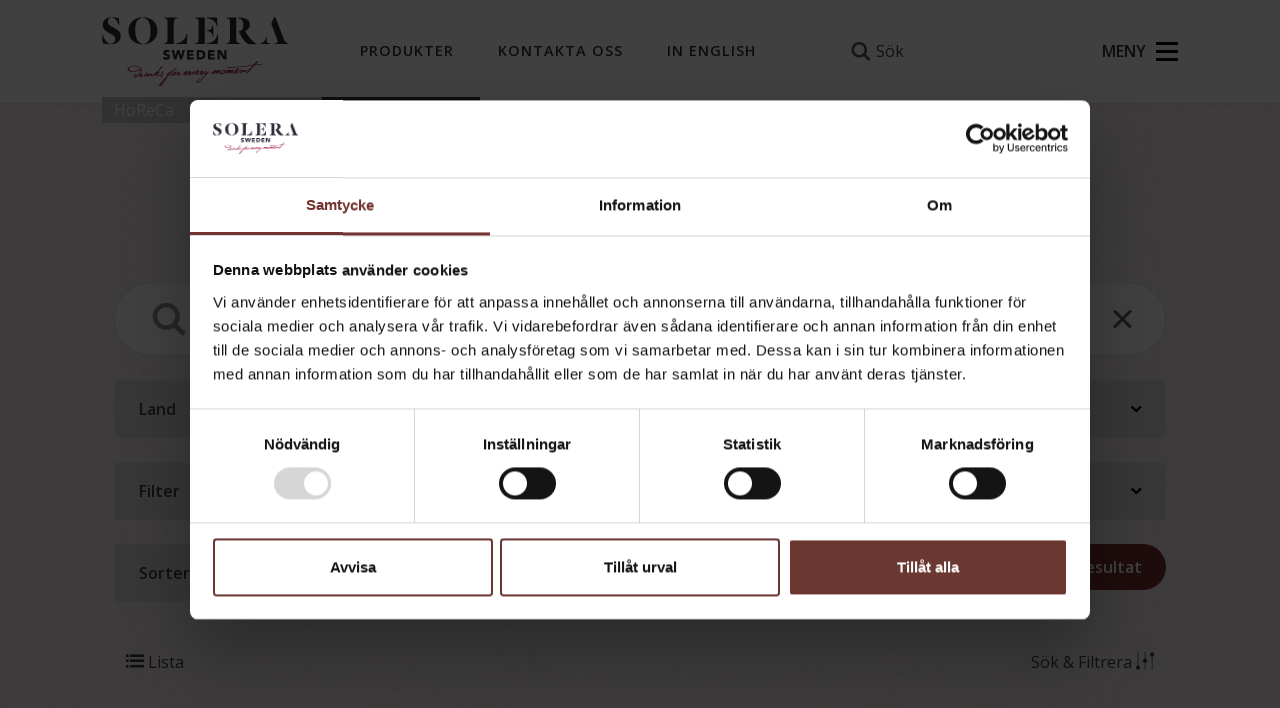

--- FILE ---
content_type: text/html; charset=UTF-8
request_url: https://www.solera.se/drycker?producer=1416
body_size: 7194
content:
<!DOCTYPE HTML>
<!--[if lt IE 7]> <html class="no-js lt-ie9 lt-ie8 lt-ie7" ng-app> <![endif]-->
<!--[if IE 7]> <html class="no-js lt-ie9 lt-ie8" ng-app> <![endif]-->
<!--[if IE 8]> <html class="no-js lt-ie9" ng-app> <![endif]-->
<!--[if gt IE 8]><!--> <html class="no-js" ng-app><!--<![endif]-->
	<head>
		<meta charset="UTF-8">
		<meta http-equiv="X-UA-Compatible" content="IE=edge">
		<meta name="viewport" content="width=device-width">

		
		<link rel="pingback" href="https://www.solera.se/xmlrpc.php">
		<link rel="icon" href="https://www.solera.se/wp-content/themes/primewinegroup/favicon.ico">

		<!-- Apple touch icons -->
		<link rel="apple-touch-icon" href="https://www.solera.se/wp-content/themes/primewinegroup/assets/img/touch-icons/apple-touch-icon.png">
		<link rel="apple-touch-icon" sizes="76x76" href="https://www.solera.se/wp-content/themes/primewinegroup/assets/img/touch-icons/apple-touch-icon-76x76.png">
		<link rel="apple-touch-icon" sizes="120x120" href="https://www.solera.se/wp-content/themes/primewinegroup/assets/img/touch-icons/apple-touch-icon-120x120.png">
		<link rel="apple-touch-icon" sizes="152x152" href="https://www.solera.se/wp-content/themes/primewinegroup/assets/img/touch-icons/apple-touch-icon-152x152.png">
		<link href='https://fonts.googleapis.com/css?family=Lato:400,700,400italic,300italic' rel='stylesheet' type='text/css'>
		<link href='https://fonts.googleapis.com/css?family=Open+Sans:400,700,600' rel='stylesheet' type='text/css'>
		<link href="https://fonts.googleapis.com/icon?family=Material+Icons"
			rel="stylesheet">

		<script id="Cookiebot"
				src="https://consent.cookiebot.com/uc.js"
				data-cbid="b1e4534d-a555-4e52-a967-49c8cb1e2ccc" 
				data-blockingmode="auto" 
				type="text/javascript"
				data-consentmode-defaults="disabled"
				>
		</script>

		<script src="https://use.typekit.net/jlh3uwl.js"></script>
		<script>try{Typekit.load({ async: true });}catch(e){}</script>

		<title>Produkter - Solera Beverage Group Sweden</title>

<!-- This site is optimized with the Yoast SEO plugin v3.6.1 - https://yoast.com/wordpress/plugins/seo/ -->
<meta name="description" content="Produkter"/>
<meta name="robots" content="index"/>
<meta property="og:locale" content="en_US" />
<meta property="og:type" content="website" />
<meta property="og:title" content="Produkter - Solera Beverage Group Sweden" />
<meta property="og:description" content="Produkter" />
<meta property="og:url" content="https://www.solera.se" />
<meta property="og:site_name" content="Solera Beverage Group Sweden" />
<meta name="twitter:card" content="summary" />
<meta name="twitter:description" content="Produkter" />
<meta name="twitter:title" content="Produkter - Solera Beverage Group Sweden" />
<!-- / Yoast SEO plugin. -->

		<script type="text/javascript">
			window._wpemojiSettings = {"baseUrl":"https:\/\/s.w.org\/images\/core\/emoji\/72x72\/","ext":".png","source":{"concatemoji":"https:\/\/www.solera.se\/wp-includes\/js\/wp-emoji-release.min.js?ver=4.5.2"}};
			!function(a,b,c){function d(a){var c,d,e,f=b.createElement("canvas"),g=f.getContext&&f.getContext("2d"),h=String.fromCharCode;if(!g||!g.fillText)return!1;switch(g.textBaseline="top",g.font="600 32px Arial",a){case"flag":return g.fillText(h(55356,56806,55356,56826),0,0),f.toDataURL().length>3e3;case"diversity":return g.fillText(h(55356,57221),0,0),c=g.getImageData(16,16,1,1).data,d=c[0]+","+c[1]+","+c[2]+","+c[3],g.fillText(h(55356,57221,55356,57343),0,0),c=g.getImageData(16,16,1,1).data,e=c[0]+","+c[1]+","+c[2]+","+c[3],d!==e;case"simple":return g.fillText(h(55357,56835),0,0),0!==g.getImageData(16,16,1,1).data[0];case"unicode8":return g.fillText(h(55356,57135),0,0),0!==g.getImageData(16,16,1,1).data[0]}return!1}function e(a){var c=b.createElement("script");c.src=a,c.type="text/javascript",b.getElementsByTagName("head")[0].appendChild(c)}var f,g,h,i;for(i=Array("simple","flag","unicode8","diversity"),c.supports={everything:!0,everythingExceptFlag:!0},h=0;h<i.length;h++)c.supports[i[h]]=d(i[h]),c.supports.everything=c.supports.everything&&c.supports[i[h]],"flag"!==i[h]&&(c.supports.everythingExceptFlag=c.supports.everythingExceptFlag&&c.supports[i[h]]);c.supports.everythingExceptFlag=c.supports.everythingExceptFlag&&!c.supports.flag,c.DOMReady=!1,c.readyCallback=function(){c.DOMReady=!0},c.supports.everything||(g=function(){c.readyCallback()},b.addEventListener?(b.addEventListener("DOMContentLoaded",g,!1),a.addEventListener("load",g,!1)):(a.attachEvent("onload",g),b.attachEvent("onreadystatechange",function(){"complete"===b.readyState&&c.readyCallback()})),f=c.source||{},f.concatemoji?e(f.concatemoji):f.wpemoji&&f.twemoji&&(e(f.twemoji),e(f.wpemoji)))}(window,document,window._wpemojiSettings);
		</script>
		<style type="text/css">
img.wp-smiley,
img.emoji {
	display: inline !important;
	border: none !important;
	box-shadow: none !important;
	height: 1em !important;
	width: 1em !important;
	margin: 0 .07em !important;
	vertical-align: -0.1em !important;
	background: none !important;
	padding: 0 !important;
}
</style>
<link rel='stylesheet' id='contact-form-7-css'  href='https://www.solera.se/wp-content/plugins/contact-form-7/includes/css/styles.css?ver=4.5.1' type='text/css' media='all' />
<link rel='stylesheet' id='marketing-plan-css'  href='https://www.solera.se/wp-content/plugins/marketing-plan/assets/styles/marketing-plan.css?ver=1.0.1' type='text/css' media='all' />
<script type='text/javascript' src='https://www.solera.se/wp-includes/js/jquery/jquery.js?ver=1.12.3'></script>
<script type='text/javascript' src='https://www.solera.se/wp-includes/js/jquery/jquery-migrate.min.js?ver=1.4.0'></script>
<script type='text/javascript' src='https://www.solera.se/wp-content/themes/primewinegroup/scripts/vendor/jquery.cookie.js?ver=1.0.0'></script>
<script type='text/javascript' src='https://www.solera.se/wp-content/themes/primewinegroup/scripts/vendor/instafeed.min.js?ver=4.5.2'></script>
<script type='text/javascript' src='https://www.solera.se/wp-content/themes/primewinegroup/scripts/site_type_toggle.js?ver=4.5.2'></script>
<script type='text/javascript' src='https://www.solera.se/wp-content/themes/primewinegroup/scripts/product_list_toggle.js?ver=4.5.2'></script>
<script type='text/javascript' src='https://www.solera.se/wp-content/themes/primewinegroup/scripts/primewine_legal.js?ver=4.5.2'></script>
<script type='text/javascript' src='https://www.solera.se/wp-content/themes/primewinegroup/scripts/primewine_sticky_sub.js?ver=4.5.2'></script>
<script type='text/javascript' src='https://www.solera.se/wp-content/themes/primewinegroup/scripts/primewine_site_nav.js?ver=4.5.2'></script>
<link rel='https://api.w.org/' href='https://www.solera.se/wp-json/' />
<link rel="EditURI" type="application/rsd+xml" title="RSD" href="https://www.solera.se/xmlrpc.php?rsd" />
<link rel="wlwmanifest" type="application/wlwmanifest+xml" href="https://www.solera.se/wp-includes/wlwmanifest.xml" /> 
<meta name="generator" content="WordPress 4.5.2" />
<link rel="icon" href="https://www.solera.se/files/2017/06/Favicon-solera-1-150x150.png" sizes="32x32" />
<link rel="icon" href="https://www.solera.se/files/2017/06/Favicon-solera-1.png" sizes="192x192" />
<link rel="apple-touch-icon-precomposed" href="https://www.solera.se/files/2017/06/Favicon-solera-1.png" />
<meta name="msapplication-TileImage" content="https://www.solera.se/files/2017/06/Favicon-solera-1.png" />

		<link rel="stylesheet" href="https://www.solera.se/wp-content/themes/primewinegroup/style.css">
		<link rel="stylesheet" href="https://www.solera.se/wp-content/themes/primewinegroup/assets/css/popup.css">
	</head>
	<body class="theme-default">
		<div class="modal modal-effect-1" id="legal-modal">
  <div class="modal__content">
    <div class="u-padding-v-xl u-text-center">
      <div class="l-container l-container--slim u-padding-h-m">
        <h4 class="modal__title">VÄLKOMMEN!<br>HAR DU ÅLDERN INNE?</h4>
        <p class="modal__text">Här måste du vara +25 år för att besöka oss eftersom vi visar information om alkoholhaltiga drycker.</p>
        <form>
            <ul class="modal__choices">
                <li>
                    <label>
                        <input type="radio" name="modal__choices" value="dagligvaru" />
                        <span>Dagligvaruhandel</span>
                    </label>
                </li>
                <li>
                    <label>
                        <input type="radio" name="modal__choices" value="company" />
                        <span>HoReCa</span>
                    </label>
                </li>
                <li>
                    <label>
                        <input type="radio" name="modal__choices" value="private" />
                        <span>Systembolaget</span>
                    </label>
                </li>
            </ul>
        </form>
        <a class="btn btn-rounded" id="over-25" href="javascript: ">Ja, jag är + 25 år</a><a class="link u-block u-margin-t-m text-underline" id="under-25" href="javascript: ">Nej, jag har inte åldern inne</a>      </div>
    </div>
  </div>
</div>
<div class="modal-overlay"></div>
		<header class="site-header">
  <div class="l-container site-header__nav">
    <a href="/" class="site-logo"><img src="https://www.solera.se/wp-content/themes/primewinegroup/assets/img/header/logo.png" alt=""></a>
    <ul class="site-header__shortcuts">
            <li class="site-header__shortcuts__item  menu-item menu-item-type-custom menu-item-object-custom menu-item-17">
        <a href="/drycker">Produkter</a>
      </li>
            <li class="site-header__shortcuts__item  menu-item menu-item-type-custom menu-item-object-custom menu-item-20">
        <a href="/kontakta-oss">Kontakta oss</a>
      </li>
            <li class="site-header__shortcuts__item  menu-item menu-item-type-post_type menu-item-object-page menu-item-382">
        <a href="https://www.solera.se/in-english/">In English</a>
      </li>
          </ul>
    <div id="site-search-input" class="site-header__shortcuts">
      <input type="text" id="main-search-input" placeholder="Sök" name="" value="" class="search-input site-nav__search__inputbox u-pos-relative" />       <div style="position: relative">
        <div id="search-result-holder" style="background: white; width: 200px; position: absolute"></div>
      </div>
      <!-- <a href="#" id="site-search"><i class="material-icons site-header__search-icon">search</i></a> -->
    </div>
    <div class="site-header__actions-holder">
      <a href="" class="site-nav__burger"><span class="u-modular-scale-theta text-uppercase">Meny</span></a>
    </div>
    <div class="site-nav">
      <div class="site-nav-search-holder u-padding-a-m">
        <div class="u-text-right">
          <a href="" class="site-nav__close"><i class="icon icon-close"></i></a>
        </div>
        <div class="site-nav__search">
          <label for="site-searcher" class="t-text-secondary u-margin-a-s">Sök</label>
          <input type="text" placeholder="Hitta drycker" class="site-nav__search__input u-margin-t-xs" id="site-searcher">
        </div>
      </div>
      <div class="u-padding-v-m">
        <nav class="site-nav__menu">
          <div class="site-nav__menu__hidden">
                          <a class="site-nav__menu__link  menu-item menu-item-type-custom menu-item-object-custom menu-item-17" href="/drycker">Produkter</a>
                          <a class="site-nav__menu__link  menu-item menu-item-type-custom menu-item-object-custom menu-item-20" href="/kontakta-oss">Kontakta oss</a>
                          <a class="site-nav__menu__link  menu-item menu-item-type-post_type menu-item-object-page menu-item-382" href="https://www.solera.se/in-english/">In English</a>
                      </div>
                      <a class="site-nav__menu__link  menu-item menu-item-type-custom menu-item-object-custom menu-item-21" href="/producenter">Producenter</a>
                      <a class="site-nav__menu__link  menu-item menu-item-type-custom menu-item-object-custom menu-item-22" href="/om-oss">Om oss</a>
                      <a class="site-nav__menu__link  menu-item menu-item-type-custom menu-item-object-custom menu-item-23" href="/wset">WSET</a>
                      <a class="site-nav__menu__link  menu-item menu-item-type-post_type menu-item-object-page menu-item-521" href="https://www.solera.se/prislista-och-dokument/">Prislista och dokument</a>
                    <div class="u-padding-t-l">
            <a class="site-nav__menu__link" href="/om-oss">Solera Sweden</a>
            <a class="site-nav__menu__link" href="https://cdn.primewinegroup.com/pdf/prislista/pwg">Ladda ner prislista</a>
            <a class="site-nav__menu__link" href="https://cloud.primewinegroup.com/getibfile/uploaded/228" download>Ladda ner Leveransschema</a>
            <a class="site-nav__menu__link" href="https://cloud.primewinegroup.com/getibfile/uploaded/229" download>Ladda ner – Skadeanmälan (leveransrelaterat)</a>
          </div>
        </nav>
        <div class="site-nav__actions">
        </div>
      </div>
    </div>
    <style>
	.type-list__item:hover {
		background-color: #959595;
	}
</style>

<div class="type-toggle">
	<div class="l-container theme-default">
		<ul class="type-list">
			<li class="type-list__item"><a href="#" class="type-list__item__link" data-type="company">HoReCa</a></li><li class="type-list__item"><a href="#" class="type-list__item__link" data-type="private">Systembolaget</a></li><li class="type-list__item active"><a href="#" class="type-list__item__link" data-type="dagligvaru">Dagligvaruhandel</a></li>		</ul>
	</div>
</div>
  </div>
</header>
				<div class="wrapper">
			<div class="products section u-padding-v-xl ">
  <div class="filter-container">
    <div class="l-container l-container--flush">
      <h2 class="section__title" style="text-align: center;">Produkter</h2>
      <div class="toggle-filter active">
        <form id="product-search-form" action="" method="get">
  <div class="filter u-padding-v-s is-open">
    <div class="l-container">
      <div class="filter__search u-margin-b-m">
        <input type="text" class="filter__search__input" name="freetext" id="freetext" placeholder="Sök" value="">
        <a href="#" class="filter__search__clear"></a>
      </div>
      <div class="l-grid l-grid--middle">
      <div class="l-grid__item u-width-one-whole handheld-u-width-one-third lap-and-up-u-width-one-third"><div class="select u-width-one-whole u-margin-b-m"><select class="select-filters select__input" name="country" id="countries"><option value="">Land</option><option  value="65">Finland</option><option  value="14">Frankrike</option><option  value="19">Italien</option><option  value="35">Norge</option></select><i class="select__arrows"></i></div></div><div class="l-grid__item u-width-one-whole handheld-u-width-one-third lap-and-up-u-width-one-third"><div class="select u-width-one-whole u-margin-b-m"><select class="select-filters select__input" name="type" id="types"><option value="">Typ</option><option  value="32">Alkoholfritt</option><option  value="48">Blanddrycker</option><option  value="28">Cider</option><option  value="47">Öl</option></select><i class="select__arrows"></i></div></div><div class="l-grid__item u-width-one-whole handheld-u-width-one-third lap-and-up-u-width-one-third"><div class="select u-width-one-whole u-margin-b-m"><select class="select-filters select__input" name="price" id="prices"><option value="">Pris</option><option  data-price="" value="u100">1-99 kr</option><option  data-price="" value="u200">100-199kr</option><option  data-price="" value="u300">200-299 kr</option><option  data-price="" value="u400">300-399 kr</option><option  data-price="" value="a400">400+ kr</option></select><i class="select__arrows"></i></div></div>      </div>
      <div class="filter__extended">
        <div class="l-grid l-grid--middle">
        <div class="l-grid__item u-width-one-whole handheld-u-width-one-third lap-and-up-u-width-one-third"><div class="select u-width-one-whole u-margin-b-m"><select class="select-filters select__input" name="filter" id="filters"><option value="">Filter</option><option  value="kampanj">Aktuellt</option><option  value="populara">Populära</option><option  value="bastallsortiment">Beställsortiment</option><option  value="boxar">Boxar</option><option  value="ekologiskt">Ekologiskt</option><option  value="fairtrade">Rättvisemärkt</option><option  value="fairforlife">Fair for life</option></select><i class="select__arrows"></i></div></div><div class="l-grid__item u-width-one-whole handheld-u-width-one-third lap-and-up-u-width-one-third"><div class="select u-width-one-whole u-margin-b-m"><select class="select-filters select__input" name="goes_with" id="goes_with"><option value="">Passar till</option><option  value="2">Aperitif</option><option  value="4">Asiatiskt</option><option  value="1">Avec/digestif</option><option  value="256">Buffémat</option><option  value="8">Fisk</option><option  value="512">Fläsk</option><option  value="128">Fågel</option><option  value="8192">Grönsaker</option><option  value="4096">Kryddstarkt</option><option  value="32768">Ost</option><option  value="16">Skaldjur</option><option  value="64">Sällskap</option></select><i class="select__arrows"></i></div></div><div class="l-grid__item u-width-one-whole handheld-u-width-one-third lap-and-up-u-width-one-third"><div class="select u-width-one-whole u-margin-b-m"><select class="select-filters select__input" name="volume" id="volumes"><option value="">Storlek</option><option  value="330">33 cl</option><option  value="500">50 cl</option></select><i class="select__arrows"></i></div></div>        </div>
        <div class="l-grid l-grid--middle">
        <div class="l-grid__item u-width-one-whole handheld-u-width-one-third lap-and-up-u-width-one-third"><div class="select u-width-one-whole u-margin-b-m"><select class="select-filters select__input" name="sorting" id="sorting"><option value="">Sortera</option><option  value="alphabetical">Produktnamn</option><option  value="latest">Senaste</option><option  value="price">Pris</option><option  value="type">Typ</option><option  value="country">Land</option><option  value="volume">Storlek</option></select><i class="select__arrows"></i></div></div><div class="l-grid__item u-width-one-whole handheld-u-width-one-third lap-and-up-u-width-one-third"><div class="select u-width-one-whole u-margin-b-m"><select class="select-filters select__input" name="producer" id="producers"><option value="">Producent</option><option  value="6166">Fonti di Crodo</option><option  value="6173">Hansa Borg Bryggerier</option><option  value="6151">Hartwall</option><option  value="5988">Les Celliers Associés</option><option  value="6168">Original Long Drink</option></select><i class="select__arrows"></i></div></div><div class="l-grid__item u-width-one-whole handheld-u-width-one-third lap-and-up-u-width-one-third"><div class="u-text-right u-margin-b-l"><span class="u-margin-r-m text-underline text-pseudolink" id="resetFilters">Töm filter</span><input type="submit" class="btn btn--rounded" value="Visa resultat"></div></div>        </div>
      </div>
    </div>
    <!-- <a href="#" class="filter__extend"><span>Visa färre alternativ</span></a> -->
  </div><!-- .filter -->
</form>
      </div>
      <div class="products__toggle">
        <div class="l-container">
                      <a href="#" class="products__toggle__grid"><i class="sweeticon sweeticon--small sweeticon-list"></i> <span>Lista</span></a>
                    <a href="#" class="products__toggle__filter"><span>Sök & Filtrera</span> <i class="sweeticon sweeticon--small sweeticon-controls"></i></a>
        </div>
      </div>
    </div>
  </div>
  <div class="l-container l-container--flush">
          <div class="item__list">
  <div class="u-margin-b-m">
          <h3 class="u-text-center u-margin-v-m">Inga produkter funna</h3>
        <div class="products__list__grid product-listing"></div>  </div>
  </div>
      </div>
</div>
			<footer class="theme-default">
  <div class="t-background-nightrider t-text- u-modular-scale-iota site-footer">
    <div class="l-container">
      <div class="l-grid">
      <div class="l-grid__item u-width-one-third handheld-u-width-one-half"><p class="t-text-suvagrey"><strong>Solera Sweden</strong></p><div class="list-stacked u-margin-b-s" style="display:block;"><ul class="site-footer-list" style="display:block;"><li><a class=" menu-item menu-item-type-post_type menu-item-object-page menu-item-150 t-text-secondary" href="https://www.solera.se/privacy-policy/" target="">Personuppgiftspolicy</a></li><li><a class=" menu-item menu-item-type-post_type menu-item-object-page menu-item-229 t-text-secondary" href="https://www.solera.se/in-english/" target="">In English</a></li><li><a class=" menu-item menu-item-type-post_type menu-item-object-page menu-item-296 t-text-secondary" href="https://www.solera.se/cookies-in-english/" target="">Cookies in English</a></li><li><a class=" menu-item menu-item-type-post_type menu-item-object-page menu-item-71 t-text-secondary" href="https://www.solera.se/om-oss/" target="">Om oss</a></li><li><a class=" menu-item menu-item-type-custom menu-item-object-custom menu-item-451 t-text-secondary" href="https://royalunibrew.whistleblowernetwork.net/frontpage" target="_blank">Whistleblower</a></li><li><a class=" menu-item menu-item-type-post_type menu-item-object-page menu-item-72 t-text-secondary" href="https://www.solera.se/kontakta-oss/" target="">Kontakta oss</a></li></ul></div></div><div class="l-grid__item u-width-one-third handheld-u-width-one-half"><div class="l-container l-container--tiny"></div></div><div class="l-grid__item u-width-one-third handheld-u-width-one-half"><p class="t-text-suvagrey"><strong>© Solera Sweden 2022</strong></p><div class="list-stacked u-margin-b-s"><ul class="site-footer-list"></ul></div><div class="u-margin-b-s site-footer-drinkwise"><a href="https://drinkwise.se" target="_blank"><img src="https://www.solera.se/wp-content/themes/primewinegroup/assets/img/footer/drinkwise.svg" alt="Drinkwise" /></a></div></div>      </div>
    </div>
  </div>
</footer>
			<div class="site-loader">
	<svg class="site-loader__gear" width='120px' height='120px' xmlns="http://www.w3.org/2000/svg" viewBox="0 0 100 100" preserveAspectRatio="xMidYMid" class="uil-gears"><rect x="0" y="0" width="100" height="100" fill="none" class="bk"></rect><g transform="translate(-20,-20)"><path d="M79.9,52.6C80,51.8,80,50.9,80,50s0-1.8-0.1-2.6l-5.1-0.4c-0.3-2.4-0.9-4.6-1.8-6.7l4.2-2.9c-0.7-1.6-1.6-3.1-2.6-4.5 L70,35c-1.4-1.9-3.1-3.5-4.9-4.9l2.2-4.6c-1.4-1-2.9-1.9-4.5-2.6L59.8,27c-2.1-0.9-4.4-1.5-6.7-1.8l-0.4-5.1C51.8,20,50.9,20,50,20 s-1.8,0-2.6,0.1l-0.4,5.1c-2.4,0.3-4.6,0.9-6.7,1.8l-2.9-4.1c-1.6,0.7-3.1,1.6-4.5,2.6l2.1,4.6c-1.9,1.4-3.5,3.1-5,4.9l-4.5-2.1 c-1,1.4-1.9,2.9-2.6,4.5l4.1,2.9c-0.9,2.1-1.5,4.4-1.8,6.8l-5,0.4C20,48.2,20,49.1,20,50s0,1.8,0.1,2.6l5,0.4 c0.3,2.4,0.9,4.7,1.8,6.8l-4.1,2.9c0.7,1.6,1.6,3.1,2.6,4.5l4.5-2.1c1.4,1.9,3.1,3.5,5,4.9l-2.1,4.6c1.4,1,2.9,1.9,4.5,2.6l2.9-4.1 c2.1,0.9,4.4,1.5,6.7,1.8l0.4,5.1C48.2,80,49.1,80,50,80s1.8,0,2.6-0.1l0.4-5.1c2.3-0.3,4.6-0.9,6.7-1.8l2.9,4.2 c1.6-0.7,3.1-1.6,4.5-2.6L65,69.9c1.9-1.4,3.5-3,4.9-4.9l4.6,2.2c1-1.4,1.9-2.9,2.6-4.5L73,59.8c0.9-2.1,1.5-4.4,1.8-6.7L79.9,52.6 z M50,65c-8.3,0-15-6.7-15-15c0-8.3,6.7-15,15-15s15,6.7,15,15C65,58.3,58.3,65,50,65z" fill="#333"><animateTransform attributeName="transform" type="rotate" from="90 50 50" to="0 50 50" dur="1s" repeatCount="indefinite"></animateTransform></path></g><g transform="translate(20,20) rotate(15 50 50)"><path d="M79.9,52.6C80,51.8,80,50.9,80,50s0-1.8-0.1-2.6l-5.1-0.4c-0.3-2.4-0.9-4.6-1.8-6.7l4.2-2.9c-0.7-1.6-1.6-3.1-2.6-4.5 L70,35c-1.4-1.9-3.1-3.5-4.9-4.9l2.2-4.6c-1.4-1-2.9-1.9-4.5-2.6L59.8,27c-2.1-0.9-4.4-1.5-6.7-1.8l-0.4-5.1C51.8,20,50.9,20,50,20 s-1.8,0-2.6,0.1l-0.4,5.1c-2.4,0.3-4.6,0.9-6.7,1.8l-2.9-4.1c-1.6,0.7-3.1,1.6-4.5,2.6l2.1,4.6c-1.9,1.4-3.5,3.1-5,4.9l-4.5-2.1 c-1,1.4-1.9,2.9-2.6,4.5l4.1,2.9c-0.9,2.1-1.5,4.4-1.8,6.8l-5,0.4C20,48.2,20,49.1,20,50s0,1.8,0.1,2.6l5,0.4 c0.3,2.4,0.9,4.7,1.8,6.8l-4.1,2.9c0.7,1.6,1.6,3.1,2.6,4.5l4.5-2.1c1.4,1.9,3.1,3.5,5,4.9l-2.1,4.6c1.4,1,2.9,1.9,4.5,2.6l2.9-4.1 c2.1,0.9,4.4,1.5,6.7,1.8l0.4,5.1C48.2,80,49.1,80,50,80s1.8,0,2.6-0.1l0.4-5.1c2.3-0.3,4.6-0.9,6.7-1.8l2.9,4.2 c1.6-0.7,3.1-1.6,4.5-2.6L65,69.9c1.9-1.4,3.5-3,4.9-4.9l4.6,2.2c1-1.4,1.9-2.9,2.6-4.5L73,59.8c0.9-2.1,1.5-4.4,1.8-6.7L79.9,52.6 z M50,65c-8.3,0-15-6.7-15-15c0-8.3,6.7-15,15-15s15,6.7,15,15C65,58.3,58.3,65,50,65z" fill="#e6e4e5"><animateTransform attributeName="transform" type="rotate" from="0 50 50" to="90 50 50" dur="1s" repeatCount="indefinite"></animateTransform></path></g></svg></div>		</div>

		<script data-cookieconsent="ignore">
			window.dataLayer = window.dataLayer || [];
			function gtag() {
				dataLayer.push(arguments);
			}
			gtag("consent", "default", {
				ad_personalization: "denied",
				ad_storage: "denied",
				ad_user_data: "denied",
				analytics_storage: "denied",
				functionality_storage: "denied",
				personalization_storage: "denied",
				security_storage: "granted",
				wait_for_update: 500,
			});
			gtag("set", "ads_data_redaction", true);
			gtag("set", "url_passthrough", true);
		</script>

		<script>
			(function(i,s,o,g,r,a,m){i['GoogleAnalyticsObject']=r;i[r]=i[r]||function(){
			(i[r].q=i[r].q||[]).push(arguments)},i[r].l=1*new Date();a=s.createElement(o),
			m=s.getElementsByTagName(o)[0];a.async=1;a.src=g;m.parentNode.insertBefore(a,m)
			})(window,document,'script','//www.google-analytics.com/analytics.js','ga');

			ga('create', 'UA-22559677-2', 'auto');
			ga('send', 'pageview');

		</script>
		<script type='text/javascript' src='https://www.solera.se/wp-content/plugins/contact-form-7/includes/js/jquery.form.min.js?ver=3.51.0-2014.06.20'></script>
<script type='text/javascript'>
/* <![CDATA[ */
var _wpcf7 = {"loaderUrl":"https:\/\/www.solera.se\/wp-content\/plugins\/contact-form-7\/images\/ajax-loader.gif","recaptcha":{"messages":{"empty":"Please verify that you are not a robot."}},"sending":"Sending ...","cached":"1"};
/* ]]> */
</script>
<script type='text/javascript' src='https://www.solera.se/wp-content/plugins/contact-form-7/includes/js/scripts.js?ver=4.5.1'></script>
<script type='text/javascript' src='https://www.solera.se/wp-content/plugins/marketing-plan/assets/scripts/marketing-plan.js?ver=1.0.1'></script>
<script type='text/javascript'>
/* <![CDATA[ */
var product_filtersObject = {"ajaxurl":"https:\/\/www.solera.se\/wp-admin\/admin-ajax.php","_ajax_nonce":"40d1abb9bd","action":"solera_update_filters"};
/* ]]> */
</script>
<script type='text/javascript' src='https://www.solera.se/wp-content/themes/primewinegroup/scripts/product_filters.js?ver=1.0.0'></script>
<script type='text/javascript'>
/* <![CDATA[ */
var producer_filtersObject = {"ajaxurl":"https:\/\/www.solera.se\/wp-admin\/admin-ajax.php","_ajax_nonce":"3e5d41c74e","action":"producer_filters"};
/* ]]> */
</script>
<script type='text/javascript' src='https://www.solera.se/wp-content/themes/primewinegroup/scripts/producer_filters.js?ver=1.0.0'></script>
<script type='text/javascript' src='https://www.solera.se/wp-content/themes/primewinegroup/scripts/vendor/jquery.validate.min.js?ver=1.0.0'></script>
<script type='text/javascript' src='https://www.solera.se/wp-content/themes/primewinegroup/scripts/vendor/swiper.min.js?ver=1.0.0'></script>
<script type='text/javascript' src='https://www.solera.se/wp-content/themes/primewinegroup/scripts/vendor/purl.js?ver=1.0.0'></script>
<script type='text/javascript' src='https://www.solera.se/wp-content/themes/primewinegroup/scripts/vendor/twig.min.js?ver=1.0.0'></script>
<script type='text/javascript' src='https://www.solera.se/wp-content/themes/primewinegroup/scripts/vendor/modernizr.js?ver=4.5.2'></script>
<script type='text/javascript'>
/* <![CDATA[ */
var primewine_searchObject = {"ajaxurl":"https:\/\/www.solera.se\/wp-admin\/admin-ajax.php","_ajax_nonce":"61da610a14","action":"primewine_search_action"};
/* ]]> */
</script>
<script type='text/javascript' src='https://www.solera.se/wp-content/themes/primewinegroup/scripts/primewine_search.js?ver=1.0.0'></script>
<script type='text/javascript'>
/* <![CDATA[ */
var primewine_loadMoreObject = {"ajaxurl":"https:\/\/www.solera.se\/wp-admin\/admin-ajax.php","_ajax_nonce":"a5bce8a6c5","action":"primewine_loadMore_action","post_type":"product_list","country_id":"","art_nr":""};
/* ]]> */
</script>
<script type='text/javascript' src='https://www.solera.se/wp-content/themes/primewinegroup/scripts/primewine_listing.js?ver=1.0.0'></script>
<script type='text/javascript'>
/* <![CDATA[ */
var article_loadListArticles = {"ajaxurl":"https:\/\/www.solera.se\/wp-admin\/admin-ajax.php","_ajax_nonce":"a5bce8a6c5","action":"article_loadList"};
/* ]]> */
</script>
<script type='text/javascript' src='https://www.solera.se/wp-content/themes/primewinegroup/scripts/switch_news.js?ver=1.0.0'></script>
<script type='text/javascript'>
/* <![CDATA[ */
var employee_loadListEmployees = {"ajaxurl":"https:\/\/www.solera.se\/wp-admin\/admin-ajax.php","_ajax_nonce":"a5bce8a6c5","action":"employee_loadList"};
/* ]]> */
</script>
<script type='text/javascript' src='https://www.solera.se/wp-content/themes/primewinegroup/scripts/primewine_employee.js?ver=1.0.0'></script>
<script type='text/javascript'>
/* <![CDATA[ */
var solera_settings = {"userId":"1","session":"4b7571195f0d98cb2bbf67f00cbc3ad9","host":"http:\/\/api.solera.se"};
/* ]]> */
</script>
<script type='text/javascript' src='https://www.solera.se/wp-content/plugins/solera//js/api.js?ver=0.0.12'></script>
<script type='text/javascript' src='https://www.solera.se/wp-includes/js/wp-embed.min.js?ver=4.5.2'></script>

	</body>
</html>

<!-- Performance optimized by W3 Total Cache. Learn more: https://www.w3-edge.com/products/

 Served from: www.solera.se @ 2026-01-23 14:40:50 by W3 Total Cache -->

--- FILE ---
content_type: text/css
request_url: https://www.solera.se/wp-content/plugins/marketing-plan/assets/styles/marketing-plan.css?ver=1.0.1
body_size: 4275
content:
.marketing-plan {
    margin-top: 40px;
    -webkit-box-sizing: border-box;
    -moz-box-sizing: border-box;
    box-sizing: border-box;
}

.marketing-plan .mp-row {
    margin-left: -15px;
    margin-right: -15px;
}

.marketing-plan .mp-row::before,
.marketing-plan .mp-row::after {
    content: " ";
    display: table;
}

.marketing-plan .mp-row::after {
    clear: both;
}

.marketing-plan .mp-col {
    position: relative;
    min-height: 1px;
    padding-left: 15px;
    padding-right: 15px;
}

.marketing-plan .mp-select {
    -moz-appearance: none;
    -webkit-appearance: none;
    appearance: none;
    width: 100%;
    margin-bottom: 40px;
    padding: 10px 30px 10px 10px;
    border-radius: 0;
    background-repeat: no-repeat;
    background-image: url( '[data-uri]' );
	background-position: right 10px center;
	background-size: 12px 8px;
}

.marketing-plan .mp-country {
    display: none;
    margin-bottom: 40px;
}

.marketing-plan .mp-country.visible {
    display: block;
}

.marketing-plan .mp-products .mp-product {
    display: none;
    margin-bottom: 5px;
}

.marketing-plan .mp-products .mp-product.visible {
    display: block;
}

.marketing-plan .mp-products .mp-product .mp-more-content {
    max-height: 0;
    height: auto;
    overflow: hidden;
    padding-left: 15px;
    padding-right: 15px;
    -moz-transition: padding .3s ease-out, max-height .3s ease-out;
    -webkit-transition: padding .3s ease-out, max-height .3s ease-out;
    transition: padding .3s ease-out, max-height .3s ease-out;
}

.marketing-plan .mp-products .mp-product.active .mp-more-content {
    max-height: 100vh;
    padding-top: 15px;
}

.marketing-plan .mp-products .mp-product .mp-heading {
    display: flex;
    justify-content: space-between;
    align-items: center;
    background: #f5f5f5;
    padding: 15px;
    margin: 0;
    cursor: pointer;
}

.marketing-plan .mp-products .mp-product .mp-heading::before {
    content: "";
    display: inline-block;
    width: 18px;
    height: 18px;
    margin-right: 10px;
    background-repeat: no-repeat;
    background-size: auto 100%;
}

.marketing-plan .mp-products .mp-product .mp-heading.icon-beer::before {
    background-image: url('../img/beer.svg');
}

.marketing-plan .mp-products .mp-product .mp-heading.icon-wine::before {
    background-image: url('../img/wine.svg');
}

.marketing-plan .mp-products .mp-product .mp-heading.icon-spirits::before {
    background-image: url('../img/spirits.svg');
}

.marketing-plan .mp-products .mp-product .mp-heading::after {
    content: "";
    display: inline-block;
    width: 12px;
    height: 8px;
    background-repeat: no-repeat;
    background-size: 100% auto;
    background-image: url('../img/arrow.svg');
    -moz-transition: transform .3s ease-out;
    -webkit-transition: transform .3s ease-out;
    transition: transform .3s ease-out;
    transform-origin: center center;
}

.marketing-plan .mp-products .mp-product.active .mp-heading::after {
    -moz-transform: rotate(180deg);
    -webkit-transform: rotate(180deg);
    transform: rotate(180deg);
}

.marketing-plan .mp-products .mp-product .mp-heading-type {
    margin-right: auto;
    pointer-events: none;
}

.marketing-plan .mp-products .mp-product .mp-heading-type-type,
.marketing-plan .mp-products .mp-product .mp-heading-type-region {
    display: inline-block;
}

.marketing-plan .mp-products .mp-product .mp-heading-date {
    font-size: 16px;
    letter-spacing: 1px;
    margin: 0 10px 0 auto;
    pointer-events: none;
}

.marketing-plan .mp-products .mp-product .mp-more-content-col ul {
    margin-left: 0;
}

.marketing-plan .mp-products .mp-product .mp-more-content-col ul li {
    font-size: 16px;
    list-style: none;
    margin-bottom: 5px;
    word-break: break-word;
}

.marketing-plan .no-found-posts {
    display: none;
}

.marketing-plan .no-found-posts.visible {
    display: block;
}

@media (min-width: 769px) {
    .marketing-plan .mp-col {
        float: left;
        width: 50%;
    }

    .marketing-plan .mp-products .mp-product .mp-heading-date {
        margin-right: 40px;
    }
}


--- FILE ---
content_type: text/css
request_url: https://www.solera.se/wp-content/themes/primewinegroup/style.css
body_size: 109118
content:
/*! normalize.css v3.0.1 | MIT License | git.io/normalize */html{font-family:sans-serif;-ms-text-size-adjust:100%;-webkit-text-size-adjust:100%}body{margin:0}article,aside,details,figcaption,figure,footer,header,hgroup,main,nav,section,summary{display:block}audio,canvas,progress,video{display:inline-block;vertical-align:baseline}audio:not([controls]){display:none;height:0}[hidden],template{display:none}a{background:transparent}a:active,a:hover{outline:0}abbr[title]{border-bottom:1px dotted}b,strong{font-weight:bold}dfn{font-style:italic}h1{font-size:2em;margin:0.67em 0}mark{background:#ff0;color:#000}small{font-size:80%}sub,sup{font-size:75%;line-height:0;position:relative;vertical-align:baseline}sup{top:-0.5em}sub{bottom:-0.25em}img{border:0}svg:not(:root){overflow:hidden}figure{margin:1em 40px}hr{box-sizing:content-box;height:0}pre{overflow:auto}code,kbd,pre,samp{font-family:monospace, monospace;font-size:1em}button,input,optgroup,select,textarea{color:inherit;font:inherit;margin:0}button{overflow:visible}button,select{text-transform:none}button,html input[type="button"],input[type="reset"],input[type="submit"]{-webkit-appearance:button;cursor:pointer}button[disabled],html input[disabled]{cursor:default}button::-moz-focus-inner,input::-moz-focus-inner{border:0;padding:0}input{line-height:normal}input[type="checkbox"],input[type="radio"]{box-sizing:border-box;padding:0}input[type="number"]::-webkit-inner-spin-button,input[type="number"]::-webkit-outer-spin-button{height:auto}input[type="search"]{-webkit-appearance:textfield;box-sizing:content-box}input[type="search"]::-webkit-search-cancel-button,input[type="search"]::-webkit-search-decoration{-webkit-appearance:none}fieldset{border:1px solid #c0c0c0;margin:0 2px;padding:0.35em 0.625em 0.75em}legend{border:0;padding:0}textarea{overflow:auto}optgroup{font-weight:bold}table{border-collapse:collapse;border-spacing:0}td,th{padding:0}.u-cf:before,.u-cf:after{content:" ";display:table}.u-cf:after{clear:both}.u-float-left{float:left !important}.u-float-right{float:right !important}.u-nbfc{overflow:hidden !important}.u-nbfc-alt{display:table-cell !important;width:10000px !important}.u-text-break{word-wrap:break-word !important}.u-text-center{text-align:center !important}.u-text-left{text-align:left !important}.u-text-right{text-align:right !important}.u-text-inherit-color{color:inherit !important}.u-text-kern{text-rendering:optimizeLegibility;-webkit-font-feature-settings:"kern" 1;font-feature-settings:"kern" 1;-webkit-font-kerning:normal;font-kerning:normal}.u-text-no-wrap{white-space:nowrap !important}.u-text-truncate{max-width:100%;overflow:hidden !important;text-overflow:ellipsis !important;white-space:nowrap !important;word-wrap:normal !important}.u-align-baseline{vertical-align:baseline !important}.u-align-bottom{vertical-align:bottom !important}.u-align-middle{vertical-align:middle !important}.u-align-top{vertical-align:top !important}.u-size-fill{display:block !important;overflow:hidden !important;width:auto !important}.u-size-fill-alt{display:table-cell !important;max-width:100% !important;width:10000px !important}.u-size-fit{display:block !important;float:left !important;width:auto !important}.u-size-fit-alt{display:block !important;float:right !important;width:auto !important}.u-size-full{display:block !important;width:100% !important}.u-width-one-whole,.u-width-1{width:100% !important}.u-width-one-half,.u-width-1-of-2,.u-width-two-quarters,.u-width-2-of-4,.u-width-three-sixths,.u-width-3-of-6,.u-width-four-eighths,.u-width-4-of-8,.u-width-five-tenths,.u-width-5-of-10,.u-width-six-twelfths,.u-width-6-of-12{width:50% !important}.u-width-one-third,.u-width-1-of-3,.u-width-two-sixths,.u-width-2-of-6,.u-width-three-ninths,.u-width-3-of-9,.u-width-four-twelfths,.u-width-4-of-12{width:33.3333333% !important}.u-width-two-thirds,.u-width-2-of-3,.u-width-four-sixths,.u-width-4-of-6,.u-width-six-ninths,.u-width-6-of-9,.u-width-eight-twelfths,.u-width-8-of-12{width:66.6666666% !important}.u-width-one-quarter,.u-width-1-of-4,.u-width-two-eighths,.u-width-2-of-8,.u-width-three-twelfths,.u-width-3-of-12{width:25% !important}.u-width-three-quarters,.u-width-3-of-4,.u-width-six-eighths,.u-width-6-of-8,.u-width-nine-twelfths,.u-width-9-of-12{width:75% !important}.u-width-one-fifth,.u-width-1-of-5,.u-width-two-tenths,.u-width-2-of-10{width:20% !important}.u-width-two-fifths,.u-width-2-of-5,.u-width-four-tenths,.u-width-4-of-10{width:40% !important}.u-width-three-fifths,.u-width-3-of-5,.u-width-six-tenths,.u-width-6-of-10{width:60% !important}.u-width-four-fifths,.u-width-4-of-5,.u-width-eight-tenths,.u-width-8-of-10{width:80% !important}.u-width-one-sixth,.u-width-1-of-6,.u-width-two-twelfths,.u-width-2-of-12{width:16.6666666% !important}.u-width-five-sixths,.u-width-5-of-6,.u-width-ten-twelfths,.u-width-10-of-12{width:83.3333333% !important}.u-width-one-eighth,.u-width-1-of-8{width:12.5% !important}.u-width-three-eighths,.u-width-3-of-8{width:37.5% !important}.u-width-five-eighths,.u-width-5-of-8{width:62.5% !important}.u-width-seven-eighths,.u-width-7-of-8{width:87.5% !important}.u-width-one-ninth,.u-width-1-of-9{width:11.1111111% !important}.u-width-two-ninths,.u-width-2-of-9{width:22.2222222% !important}.u-width-four-ninths,.u-width-4-of-9{width:44.4444444% !important}.u-width-five-ninths,.u-width-5-of-9{width:55.5555555% !important}.u-width-seven-ninths,.u-width-7-of-9{width:77.7777777% !important}.u-width-eight-ninths,.u-width-8-of-9{width:88.8888888% !important}.u-width-one-tenth,.u-width-1-of-10{width:10% !important}.u-width-three-tenths,.u-width-3-of-10{width:30% !important}.u-width-seven-tenths,.u-width-7-of-10{width:70% !important}.u-width-nine-tenths,.u-width-9-of-10{width:90% !important}.u-width-one-twelfth,.u-width-1-of-12{width:8.3333333% !important}.u-width-five-twelfths,.u-width-5-of-12{width:41.6666666% !important}.u-width-seven-twelfths,.u-width-7-of-12{width:58.3333333% !important}.u-width-eleven-twelfths,.u-width-11-of-12{width:91.6666666% !important}.u-pos-absolute{position:absolute !important}.u-pos-absolute-center{bottom:0 !important;left:0 !important;margin:auto !important;position:absolute !important;right:0 !important;top:0 !important}.u-pos-horizontal-center{position:absolute;left:0;right:0;text-align:center}.u-pos-fixed{position:fixed !important;-webkit-backface-visibility:hidden;backface-visibility:hidden}.u-pos-relative{position:relative !important}.u-pos-static{position:static !important}.u-block{display:block !important}.u-hidden{display:none !important}.u-inline{display:inline !important}.u-inline-block{display:inline-block !important;max-width:100%}.u-table{display:table !important}.u-table-cell{display:table-cell !important}.u-table-row{display:table-row !important}h1,h2,h3,h4,h5,h6,p,blockquote,pre,dl,dd,ol,ul,form,fieldset,legend,table,th,td,caption,hr{margin:0;padding:0}*,*:before,*:after{box-sizing:border-box}abbr[title],dfn[title]{cursor:help}u,ins{text-decoration:none}ins{border-bottom:1px solid}img{font-style:italic}label,input,textarea,button,select,option{cursor:pointer}.text-input:active,.textarea-input:active,.text-input:focus,.textarea-input:focus,textarea:active,textarea:focus{cursor:text;outline:none}.theme-default .t-text-base,.theme-default body,.theme-default .card,.theme-default .products__filter__item__link,.theme-default .products__toggle__grid,.theme-default .products__toggle__filter,.theme-default .overlay__close,.theme-default .product-list__item__field,.theme-default .hero-nav ul li a,.hero-nav ul li .theme-default a,.theme-default .tabs a,.tabs .theme-default a{color:#3e3e46}.theme-default .t-text-secondary,.theme-default .type-list__item a,.type-list__item .theme-default a,.theme-default .tag,.theme-default .subpage__top-image__title{color:#fff}.theme-default .t-text-lusty{color:#7d2e2e}.theme-default .t-text-junglegreen{color:#2daa88}.theme-default .t-text-suvagrey{color:#8f8f8f}.theme-default .t-text-link,.theme-default .toggle-page__link--active,.theme-default .toggle-page__link:hover,.theme-default .filter__extend,.theme-default .search-filter__categories__list__item a,.search-filter__categories__list__item .theme-default a,.theme-default .searchfield-holder .searchfield-results .result-summary a,.searchfield-holder .searchfield-results .result-summary .theme-default a,.theme-default .subpage__content a,.subpage__content .theme-default a{color:#333}.theme-default .t-text-tab-link{color:#494949}.theme-default .t-background-base,.theme-default body,.theme-default .card,.theme-default .filter-container.sticky,.theme-default .site-nav,.theme-default .hero-nav,.theme-default .tabs,.theme-default .modal__content{background-color:#fff}.theme-default .t-background-amour{background-color:#e6e4e5}.theme-default .t-background-nightrider,.theme-default .type-list__item.active{background-color:#333}.theme-default .t-background-junglegreen{background-color:#2daa88}.theme-default .t-background-lusty{background-color:#7d2e2e}.theme-default .t-background-whitesmoke,.theme-default .product__warning{background-color:#fff}.theme-default .t-background-productcard{background-color:#494949}.theme-default .t-background-eclipse{background-color:#3c3b3b}.theme-default .t-background-item-primary,.theme-default .hero-companies,.theme-default .tile.tile--alpha{background-color:#EEE9E5}.theme-default .t-background-item-secondary,.theme-default .tile.tile--beta{background-color:#CFF4D3}.theme-default .t-background-item-tertiary,.theme-default .tile.tile--gamma{background-color:false}.theme-default .t-background-item-quaternary,.theme-default .tile.tile--delta{background-color:#F9EABB}.theme-default .t-background-products,.theme-default .products{background-color:#f2f2f2}.theme-default{color:#3e3e46}html{font-size:1em}html{line-height:1.5}.u-font-weight-thin{font-weight:100 !important}.u-font-weight-normal{font-weight:400 !important}.u-font-weight-semibold{font-weight:600 !important}.u-font-weight-bold{font-weight:700 !important}.u-margin-a-n{margin:0px !important;margin:0rem !important}.u-padding-a-n{padding:0px !important;padding:0rem !important}.u-margin-a-xs{margin:6px !important;margin:.38rem !important}.u-padding-a-xs{padding:6px !important;padding:.38rem !important}.u-margin-a-s{margin:12px !important;margin:.75rem !important}.u-padding-a-s{padding:12px !important;padding:.75rem !important}.u-margin-a-m{margin:24px !important;margin:1.5rem !important}.u-padding-a-m{padding:24px !important;padding:1.5rem !important}.u-margin-a-l{margin:36px !important;margin:2.25rem !important}.u-padding-a-l{padding:36px !important;padding:2.25rem !important}.u-margin-a-xl{margin:72px !important;margin:4.5rem !important}.u-padding-a-xl{padding:72px !important;padding:4.5rem !important}.u-margin-a-xxl{margin:100.8px !important;margin:6.3rem !important}.u-padding-a-xxl{padding:100.8px !important;padding:6.3rem !important}.u-margin-a-xxxl{margin:144px !important;margin:9rem !important}.u-padding-a-xxxl{padding:144px !important;padding:9rem !important}.u-margin-t-n{margin:0;margin-top:0px !important;margin-top:0rem !important}.u-padding-t-n{padding:0;padding-top:0px !important;padding-top:0rem !important}.u-margin-t-xs{margin:0;margin-top:6px !important;margin-top:.38rem !important}.u-padding-t-xs{padding:0;padding-top:6px !important;padding-top:.38rem !important}.u-margin-t-s{margin:0;margin-top:12px !important;margin-top:.75rem !important}.u-padding-t-s{padding:0;padding-top:12px !important;padding-top:.75rem !important}.u-margin-t-m{margin:0;margin-top:24px !important;margin-top:1.5rem !important}.u-padding-t-m{padding:0;padding-top:24px !important;padding-top:1.5rem !important}.u-margin-t-l{margin:0;margin-top:36px !important;margin-top:2.25rem !important}.u-padding-t-l{padding:0;padding-top:36px !important;padding-top:2.25rem !important}.u-margin-t-xl{margin:0;margin-top:72px !important;margin-top:4.5rem !important}.u-padding-t-xl{padding:0;padding-top:72px !important;padding-top:4.5rem !important}.u-margin-t-xxl{margin:0;margin-top:100.8px !important;margin-top:6.3rem !important}.u-padding-t-xxl{padding:0;padding-top:100.8px !important;padding-top:6.3rem !important}.u-margin-t-xxxl{margin:0;margin-top:144px !important;margin-top:9rem !important}.u-padding-t-xxxl{padding:0;padding-top:144px !important;padding-top:9rem !important}.u-margin-r-n{margin:0;margin-right:0px !important;margin-right:0rem !important}.u-padding-r-n{padding:0;padding-right:0px !important;padding-right:0rem !important}.u-margin-r-xs{margin:0;margin-right:6px !important;margin-right:.38rem !important}.u-padding-r-xs{padding:0;padding-right:6px !important;padding-right:.38rem !important}.u-margin-r-s,.checkbox__label:before{margin:0;margin-right:12px !important;margin-right:.75rem !important}.u-padding-r-s{padding:0;padding-right:12px !important;padding-right:.75rem !important}.u-margin-r-m{margin:0;margin-right:24px !important;margin-right:1.5rem !important}.u-padding-r-m{padding:0;padding-right:24px !important;padding-right:1.5rem !important}.u-margin-r-l{margin:0;margin-right:36px !important;margin-right:2.25rem !important}.u-padding-r-l{padding:0;padding-right:36px !important;padding-right:2.25rem !important}.u-margin-r-xl{margin:0;margin-right:72px !important;margin-right:4.5rem !important}.u-padding-r-xl{padding:0;padding-right:72px !important;padding-right:4.5rem !important}.u-margin-r-xxl{margin:0;margin-right:100.8px !important;margin-right:6.3rem !important}.u-padding-r-xxl{padding:0;padding-right:100.8px !important;padding-right:6.3rem !important}.u-margin-r-xxxl{margin:0;margin-right:144px !important;margin-right:9rem !important}.u-padding-r-xxxl{padding:0;padding-right:144px !important;padding-right:9rem !important}.u-margin-b-n{margin:0;margin-bottom:0px !important;margin-bottom:0rem !important}.u-padding-b-n{padding:0;padding-bottom:0px !important;padding-bottom:0rem !important}.u-margin-b-xs{margin:0;margin-bottom:6px !important;margin-bottom:.38rem !important}.u-padding-b-xs{padding:0;padding-bottom:6px !important;padding-bottom:.38rem !important}.u-margin-b-s{margin:0;margin-bottom:12px !important;margin-bottom:.75rem !important}.u-padding-b-s{padding:0;padding-bottom:12px !important;padding-bottom:.75rem !important}.u-margin-b-m{margin:0;margin-bottom:24px !important;margin-bottom:1.5rem !important}.u-padding-b-m{padding:0;padding-bottom:24px !important;padding-bottom:1.5rem !important}.u-margin-b-l{margin:0;margin-bottom:36px !important;margin-bottom:2.25rem !important}.u-padding-b-l{padding:0;padding-bottom:36px !important;padding-bottom:2.25rem !important}.u-margin-b-xl{margin:0;margin-bottom:72px !important;margin-bottom:4.5rem !important}.u-padding-b-xl{padding:0;padding-bottom:72px !important;padding-bottom:4.5rem !important}.u-margin-b-xxl{margin:0;margin-bottom:100.8px !important;margin-bottom:6.3rem !important}.u-padding-b-xxl{padding:0;padding-bottom:100.8px !important;padding-bottom:6.3rem !important}.u-margin-b-xxxl{margin:0;margin-bottom:144px !important;margin-bottom:9rem !important}.u-padding-b-xxxl{padding:0;padding-bottom:144px !important;padding-bottom:9rem !important}.u-margin-l-n{margin:0;margin-left:0px !important;margin-left:0rem !important}.u-padding-l-n{padding:0;padding-left:0px !important;padding-left:0rem !important}.u-margin-l-xs{margin:0;margin-left:6px !important;margin-left:.38rem !important}.u-padding-l-xs{padding:0;padding-left:6px !important;padding-left:.38rem !important}.u-margin-l-s{margin:0;margin-left:12px !important;margin-left:.75rem !important}.u-padding-l-s{padding:0;padding-left:12px !important;padding-left:.75rem !important}.u-margin-l-m{margin:0;margin-left:24px !important;margin-left:1.5rem !important}.u-padding-l-m{padding:0;padding-left:24px !important;padding-left:1.5rem !important}.u-margin-l-l{margin:0;margin-left:36px !important;margin-left:2.25rem !important}.u-padding-l-l{padding:0;padding-left:36px !important;padding-left:2.25rem !important}.u-margin-l-xl{margin:0;margin-left:72px !important;margin-left:4.5rem !important}.u-padding-l-xl{padding:0;padding-left:72px !important;padding-left:4.5rem !important}.u-margin-l-xxl{margin:0;margin-left:100.8px !important;margin-left:6.3rem !important}.u-padding-l-xxl{padding:0;padding-left:100.8px !important;padding-left:6.3rem !important}.u-margin-l-xxxl{margin:0;margin-left:144px !important;margin-left:9rem !important}.u-padding-l-xxxl{padding:0;padding-left:144px !important;padding-left:9rem !important}.u-margin-h-n{margin:0;margin-left:0px !important;margin-left:0rem !important;margin-right:0px !important;margin-right:0rem !important}.u-padding-h-n{padding:0;padding-left:0px !important;padding-left:0rem !important;padding-right:0px !important;padding-right:0rem !important}.u-margin-h-xs{margin:0;margin-left:6px !important;margin-left:.38rem !important;margin-right:6px !important;margin-right:.38rem !important}.u-padding-h-xs{padding:0;padding-left:6px !important;padding-left:.38rem !important;padding-right:6px !important;padding-right:.38rem !important}.u-margin-h-s{margin:0;margin-left:12px !important;margin-left:.75rem !important;margin-right:12px !important;margin-right:.75rem !important}.u-padding-h-s{padding:0;padding-left:12px !important;padding-left:.75rem !important;padding-right:12px !important;padding-right:.75rem !important}.u-margin-h-m{margin:0;margin-left:24px !important;margin-left:1.5rem !important;margin-right:24px !important;margin-right:1.5rem !important}.u-padding-h-m{padding:0;padding-left:24px !important;padding-left:1.5rem !important;padding-right:24px !important;padding-right:1.5rem !important}.u-margin-h-l{margin:0;margin-left:36px !important;margin-left:2.25rem !important;margin-right:36px !important;margin-right:2.25rem !important}.u-padding-h-l{padding:0;padding-left:36px !important;padding-left:2.25rem !important;padding-right:36px !important;padding-right:2.25rem !important}.u-margin-h-xl{margin:0;margin-left:72px !important;margin-left:4.5rem !important;margin-right:72px !important;margin-right:4.5rem !important}.u-padding-h-xl{padding:0;padding-left:72px !important;padding-left:4.5rem !important;padding-right:72px !important;padding-right:4.5rem !important}.u-margin-h-xxl{margin:0;margin-left:100.8px !important;margin-left:6.3rem !important;margin-right:100.8px !important;margin-right:6.3rem !important}.u-padding-h-xxl{padding:0;padding-left:100.8px !important;padding-left:6.3rem !important;padding-right:100.8px !important;padding-right:6.3rem !important}.u-margin-h-xxxl{margin:0;margin-left:144px !important;margin-left:9rem !important;margin-right:144px !important;margin-right:9rem !important}.u-padding-h-xxxl{padding:0;padding-left:144px !important;padding-left:9rem !important;padding-right:144px !important;padding-right:9rem !important}.u-margin-v-n{margin:0;margin-top:0px !important;margin-top:0rem !important;margin-bottom:0px !important;margin-bottom:0rem !important}.u-padding-v-n{padding:0;padding-top:0px !important;padding-top:0rem !important;padding-bottom:0px !important;padding-bottom:0rem !important}.u-margin-v-xs{margin:0;margin-top:6px !important;margin-top:.38rem !important;margin-bottom:6px !important;margin-bottom:.38rem !important}.u-padding-v-xs{padding:0;padding-top:6px !important;padding-top:.38rem !important;padding-bottom:6px !important;padding-bottom:.38rem !important}.u-margin-v-s{margin:0;margin-top:12px !important;margin-top:.75rem !important;margin-bottom:12px !important;margin-bottom:.75rem !important}.u-padding-v-s{padding:0;padding-top:12px !important;padding-top:.75rem !important;padding-bottom:12px !important;padding-bottom:.75rem !important}.u-margin-v-m{margin:0;margin-top:24px !important;margin-top:1.5rem !important;margin-bottom:24px !important;margin-bottom:1.5rem !important}.u-padding-v-m{padding:0;padding-top:24px !important;padding-top:1.5rem !important;padding-bottom:24px !important;padding-bottom:1.5rem !important}.u-margin-v-l{margin:0;margin-top:36px !important;margin-top:2.25rem !important;margin-bottom:36px !important;margin-bottom:2.25rem !important}.u-padding-v-l{padding:0;padding-top:36px !important;padding-top:2.25rem !important;padding-bottom:36px !important;padding-bottom:2.25rem !important}.u-margin-v-xl{margin:0;margin-top:72px !important;margin-top:4.5rem !important;margin-bottom:72px !important;margin-bottom:4.5rem !important}.u-padding-v-xl{padding:0;padding-top:72px !important;padding-top:4.5rem !important;padding-bottom:72px !important;padding-bottom:4.5rem !important}.u-margin-v-xxl{margin:0;margin-top:100.8px !important;margin-top:6.3rem !important;margin-bottom:100.8px !important;margin-bottom:6.3rem !important}.u-padding-v-xxl{padding:0;padding-top:100.8px !important;padding-top:6.3rem !important;padding-bottom:100.8px !important;padding-bottom:6.3rem !important}.u-margin-v-xxxl{margin:0;margin-top:144px !important;margin-top:9rem !important;margin-bottom:144px !important;margin-bottom:9rem !important}.u-padding-v-xxxl{padding:0;padding-top:144px !important;padding-top:9rem !important;padding-bottom:144px !important;padding-bottom:9rem !important}.u-divider-a{border-style:solid;border-width:1px !important}.u-divider-t{border-width:0;border-style:solid;border-top-width:1px !important}.u-divider-r{border-width:0;border-style:solid;border-right-width:1px !important}.u-divider-b{border-width:0;border-style:solid;border-bottom-width:1px !important}.u-divider-l{border-width:0;border-style:solid;border-left-width:1px !important}.u-divider-h{border-width:0;border-style:solid;border-left-width:1px !important;border-width:0;border-style:solid;border-right-width:1px !important}.u-divider-v{border-width:0;border-style:solid;border-top-width:1px !important;border-width:0;border-style:solid;border-bottom-width:1px !important}.u-modular-scale-alpha{font-size:57px;font-size:3.56rem}.u-modular-scale-beta{font-size:47px;font-size:2.94rem}.u-modular-scale-gamma{font-size:39px;font-size:2.44rem}.u-modular-scale-delta{font-size:33px;font-size:2.06rem}.u-modular-scale-epsilon{font-size:27px;font-size:1.69rem}.u-modular-scale-zeta{font-size:23px;font-size:1.44rem}.u-modular-scale-eta{font-size:19px;font-size:1.19rem}.u-modular-scale-theta{font-size:16px;font-size:1rem}.u-modular-scale-iota{font-size:13px;font-size:.81rem}.u-modular-scale-kappa{font-size:11px;font-size:.69rem}.u-modular-scale-lambda{font-size:9px;font-size:.56rem}*{-moz-osx-font-smoothing:grayscale;-webkit-font-smoothing:antialiased}html{width:100%;height:100%;min-height:100%}body{font-family:"Open Sans",sans-serif;width:100%;height:100%}.wrapper{padding-top:50px;padding-top:3.13rem}@media (min-width: 984px){.wrapper{padding-top:78px;padding-top:4.88rem}}h1,h2,h3,h4,h5,h6{margin:0 0 24px 0;margin:0 0 1.5rem 0;text-rendering:optimizeLegibility}a,a:visited{transition:color 0.2s ease-out;text-decoration:none;cursor:ponter;outline:none}p{margin:0 0 24px 0;margin:0 0 1.5rem 0}ul,ol,dd{margin:0 0 24px 24px;margin:0 0 1.5rem 1.5rem}li>ul,li>ol{margin-bottom:0}blockquote{margin:0 0 0px;margin:0 0 0rem;quotes:"“" "”"}blockquote p:before{content:"“";content:open-quote}blockquote p:after{content:"";content:no-close-quote}blockquote p:last-of-type:after{content:"”";content:close-quote}q{quotes:"advanced-" "advanced-" "“" "”"}q:before{content:"advanced-";content:open-quote}q:after{content:"advanced-";content:close-quote}q q:before{content:"“";content:open-quote}q q:after{content:"”";content:close-quote}q:first-child{display:inline-block;text-indent:-0.22em}pre{margin:0 0 24px 0;margin:0 0 1.5rem 0;overflow:auto}pre mark{background:none;color:inherit}code,kbd,pre,samp{font-family:monospace, monospace}img{max-width:100%}img[width],img[height]{max-width:100% !important;height:auto !important}figure>img{display:block}.text-small-caps{-webkit-font-feature-settings:'smcp' 1, 'kern' 1;font-feature-settings:'smcp' 1, 'kern' 1;letter-spacing:0.1rem}.text-uppercase{text-transform:uppercase !important}.text-underline{text-decoration:underline}.text-pseudolink{cursor:pointer}.text-truncate{max-width:100%;white-space:nowrap;overflow:hidden;text-overflow:ellipsis}.text-capitalize{text-transform:capitalize}.h1,h1{font-size:57px;font-size:3.56rem;line-height:1.26316;font-family:"Butler-black",sans-serif;font-weight:600;letter-spacing:0.02em}@media (min-width: 0px) and (max-width: 720px){.h1,h1{font-size:47px;font-size:2.94rem;line-height:1.14894}}.h2,h2{font-size:47px;font-size:2.94rem;line-height:1.14894;font-family:"Open Sans",sans-serif;font-weight:600}@media (min-width: 0px) and (max-width: 720px){.h2,h2{font-size:39px;font-size:2.44rem;line-height:1.07692}}.h3,h3{font-size:39px;font-size:2.44rem;line-height:1.07692;font-family:"Butler-black",sans-serif;font-weight:700}@media (min-width: 0px) and (max-width: 720px){.h3,h3{font-size:33px;font-size:2.06rem;line-height:.90909}}.h4,.table__title,h4{font-size:33px;font-size:2.06rem;line-height:.90909;font-family:"Butler-black",sans-serif;font-weight:600}@media (min-width: 0px) and (max-width: 720px){.h4,.table__title,h4{font-size:27px;font-size:1.69rem;line-height:1.11111}}.h5,h5{font-size:27px;font-size:1.69rem;font-family:"Butler-black",sans-serif;font-weight:600}@media (min-width: 0px) and (max-width: 720px){.h5,h5{font-size:23px;font-size:1.44rem;line-height:1.04348}}.h6,h6{font-size:23px;font-size:1.44rem;font-family:"Butler-black",sans-serif;font-weight:600}@media (min-width: 0px) and (max-width: 720px){.h6,h6{font-size:19px;font-size:1.19rem;line-height:1.26316}}.text-uppercase{text-transform:uppercase}b,strong,.t-text-bold{font-weight:600}.title{font-weight:700}.link{color:#7d2e2e;transition:color 0.2s ease-out;word-wrap:break-word}.link:hover{opacity:0.8}.link--alt{text-transform:uppercase}q{quotes:"‘" "’" "“" "”"}q:before{content:"\2018";content:open-quote}q:after{content:"\2019";content:close-quote}q q:before{content:"\201C";content:open-quote}q q:after{content:"\201D";content:close-quote}blockquote{quotes:"“" "”"}blockquote p:before{content:"“";content:open-quote}blockquote p:after{content:"";content:no-close-quote}blockquote p:last-of-type:after{content:"”";content:close-quote}blockquote q:before{content:"\2018";content:open-quote}blockquote q:after{content:"\2019";content:close-quote}.ol{list-style:none}.ol li{counter-reset:ol-counter}.ol li:before{font-size:33px;font-size:2.06rem;line-height:1.45455;content:counter(ol-counter);counter-increment:ol-counter}@media print{.site-header{box-shadow:none}.site-nav,.site-footer,.toggle-page,.hero--subpage{display:none}.recipe__title{display:block !important}.recipe__title{font-size:36px !important;padding:24px 0 0}.recipe__descr.is-hidden{padding-top:24px;display:block !important}}@font-face{font-family:"Butler-black";src:url("assets/fonts/butler_black-webfont.eot");src:url("assets/fonts/butler_black-webfont.eot?#iefix") format("embedded-opentype"),url("assets/fonts/butler_black-webfont.woff") format("woff"),url("assets/fonts/butler_black-webfont.ttf") format("truetype"),url("assets/fonts/butler_black-webfont.svg#0") format("svg");font-weight:normal;font-style:normal}.custom-icon{width:50px;width:3.13rem;height:50px;height:3.13rem;background-size:100%;background-repeat:no-repeat;display:inline-block;vertical-align:middle;text-align:center}.custom-icon--md{width:30px;width:1.88rem;height:30px;height:1.88rem}.custom-icon--sm{width:18px;width:1.13rem;height:18px;height:1.13rem}.custom-icon--hero{width:12px;width:.75rem;height:22px;height:1.38rem}.custom-icon--brennevin{background-image:url("assets/img/icons/brennevin.svg#base")}.custom-icon--champagne{background-image:url("assets/img/icons/champagne.svg#base")}.custom-icon--mineralvann{background-image:url("assets/img/icons/mineralvann.svg#base")}.custom-icon--ol{background-image:url("assets/img/icons/ol.svg#base")}.custom-icon--vin{background-image:url("assets/img/icons/vin.svg#base")}@media (min-width: 720px) and (max-width: 984px){.lap-u-width-one-whole,.lap-u-width-1{width:100% !important}.lap-u-width-one-half,.lap-u-width-1-of-2,.lap-u-width-two-quarters,.lap-u-width-2-of-4,.lap-u-width-three-sixths,.lap-u-width-3-of-6,.lap-u-width-four-eighths,.lap-u-width-4-of-8,.lap-u-width-five-tenths,.lap-u-width-5-of-10,.lap-u-width-six-twelfths,.lap-u-width-6-of-12{width:50% !important}.lap-u-width-one-third,.lap-u-width-1-of-3,.lap-u-width-two-sixths,.lap-u-width-2-of-6,.lap-u-width-three-ninths,.lap-u-width-3-of-9,.lap-u-width-four-twelfths,.lap-u-width-4-of-12{width:33.3333333% !important}.lap-u-width-two-thirds,.lap-u-width-2-of-3,.lap-u-width-four-sixths,.lap-u-width-4-of-6,.lap-u-width-six-ninths,.lap-u-width-6-of-9,.lap-u-width-eight-twelfths,.lap-u-width-8-of-12{width:66.6666666% !important}.lap-u-width-one-quarter,.lap-u-width-1-of-4,.lap-u-width-two-eighths,.lap-u-width-2-of-8,.lap-u-width-three-twelfths,.lap-u-width-3-of-12{width:25% !important}.lap-u-width-three-quarters,.lap-u-width-3-of-4,.lap-u-width-six-eighths,.lap-u-width-6-of-8,.lap-u-width-nine-twelfths,.lap-u-width-9-of-12{width:75% !important}.lap-u-width-one-fifth,.lap-u-width-1-of-5,.lap-u-width-two-tenths,.lap-u-width-2-of-10{width:20% !important}.lap-u-width-two-fifths,.lap-u-width-2-of-5,.lap-u-width-four-tenths,.lap-u-width-4-of-10{width:40% !important}.lap-u-width-three-fifths,.lap-u-width-3-of-5,.lap-u-width-six-tenths,.lap-u-width-6-of-10{width:60% !important}.lap-u-width-four-fifths,.lap-u-width-4-of-5,.lap-u-width-eight-tenths,.lap-u-width-8-of-10{width:80% !important}.lap-u-width-one-sixth,.lap-u-width-1-of-6,.lap-u-width-two-twelfths,.lap-u-width-2-of-12{width:16.6666666% !important}.lap-u-width-five-sixths,.lap-u-width-5-of-6,.lap-u-width-ten-twelfths,.lap-u-width-10-of-12{width:83.3333333% !important}.lap-u-width-one-eighth,.lap-u-width-1-of-8{width:12.5% !important}.lap-u-width-three-eighths,.lap-u-width-3-of-8{width:37.5% !important}.lap-u-width-five-eighths,.lap-u-width-5-of-8{width:62.5% !important}.lap-u-width-seven-eighths,.lap-u-width-7-of-8{width:87.5% !important}.lap-u-width-one-ninth,.lap-u-width-1-of-9{width:11.1111111% !important}.lap-u-width-two-ninths,.lap-u-width-2-of-9{width:22.2222222% !important}.lap-u-width-four-ninths,.lap-u-width-4-of-9{width:44.4444444% !important}.lap-u-width-five-ninths,.lap-u-width-5-of-9{width:55.5555555% !important}.lap-u-width-seven-ninths,.lap-u-width-7-of-9{width:77.7777777% !important}.lap-u-width-eight-ninths,.lap-u-width-8-of-9{width:88.8888888% !important}.lap-u-width-one-tenth,.lap-u-width-1-of-10{width:10% !important}.lap-u-width-three-tenths,.lap-u-width-3-of-10{width:30% !important}.lap-u-width-seven-tenths,.lap-u-width-7-of-10{width:70% !important}.lap-u-width-nine-tenths,.lap-u-width-9-of-10{width:90% !important}.lap-u-width-one-twelfth,.lap-u-width-1-of-12{width:8.3333333% !important}.lap-u-width-five-twelfths,.lap-u-width-5-of-12{width:41.6666666% !important}.lap-u-width-seven-twelfths,.lap-u-width-7-of-12{width:58.3333333% !important}.lap-u-width-eleven-twelfths,.lap-u-width-11-of-12{width:91.6666666% !important}}@media (min-width: 720px){.lap-and-up-u-width-one-whole,.lap-and-up-u-width-1{width:100% !important}.lap-and-up-u-width-one-half,.lap-and-up-u-width-1-of-2,.lap-and-up-u-width-two-quarters,.lap-and-up-u-width-2-of-4,.lap-and-up-u-width-three-sixths,.lap-and-up-u-width-3-of-6,.lap-and-up-u-width-four-eighths,.lap-and-up-u-width-4-of-8,.lap-and-up-u-width-five-tenths,.lap-and-up-u-width-5-of-10,.lap-and-up-u-width-six-twelfths,.lap-and-up-u-width-6-of-12{width:50% !important}.lap-and-up-u-width-one-third,.lap-and-up-u-width-1-of-3,.lap-and-up-u-width-two-sixths,.lap-and-up-u-width-2-of-6,.lap-and-up-u-width-three-ninths,.lap-and-up-u-width-3-of-9,.lap-and-up-u-width-four-twelfths,.lap-and-up-u-width-4-of-12{width:33.3333333% !important}.lap-and-up-u-width-two-thirds,.lap-and-up-u-width-2-of-3,.lap-and-up-u-width-four-sixths,.lap-and-up-u-width-4-of-6,.lap-and-up-u-width-six-ninths,.lap-and-up-u-width-6-of-9,.lap-and-up-u-width-eight-twelfths,.lap-and-up-u-width-8-of-12{width:66.6666666% !important}.lap-and-up-u-width-one-quarter,.lap-and-up-u-width-1-of-4,.lap-and-up-u-width-two-eighths,.lap-and-up-u-width-2-of-8,.lap-and-up-u-width-three-twelfths,.lap-and-up-u-width-3-of-12{width:25% !important}.lap-and-up-u-width-three-quarters,.lap-and-up-u-width-3-of-4,.lap-and-up-u-width-six-eighths,.lap-and-up-u-width-6-of-8,.lap-and-up-u-width-nine-twelfths,.lap-and-up-u-width-9-of-12{width:75% !important}.lap-and-up-u-width-one-fifth,.lap-and-up-u-width-1-of-5,.lap-and-up-u-width-two-tenths,.lap-and-up-u-width-2-of-10{width:20% !important}.lap-and-up-u-width-two-fifths,.lap-and-up-u-width-2-of-5,.lap-and-up-u-width-four-tenths,.lap-and-up-u-width-4-of-10{width:40% !important}.lap-and-up-u-width-three-fifths,.lap-and-up-u-width-3-of-5,.lap-and-up-u-width-six-tenths,.lap-and-up-u-width-6-of-10{width:60% !important}.lap-and-up-u-width-four-fifths,.lap-and-up-u-width-4-of-5,.lap-and-up-u-width-eight-tenths,.lap-and-up-u-width-8-of-10{width:80% !important}.lap-and-up-u-width-one-sixth,.lap-and-up-u-width-1-of-6,.lap-and-up-u-width-two-twelfths,.lap-and-up-u-width-2-of-12{width:16.6666666% !important}.lap-and-up-u-width-five-sixths,.lap-and-up-u-width-5-of-6,.lap-and-up-u-width-ten-twelfths,.lap-and-up-u-width-10-of-12{width:83.3333333% !important}.lap-and-up-u-width-one-eighth,.lap-and-up-u-width-1-of-8{width:12.5% !important}.lap-and-up-u-width-three-eighths,.lap-and-up-u-width-3-of-8{width:37.5% !important}.lap-and-up-u-width-five-eighths,.lap-and-up-u-width-5-of-8{width:62.5% !important}.lap-and-up-u-width-seven-eighths,.lap-and-up-u-width-7-of-8{width:87.5% !important}.lap-and-up-u-width-one-ninth,.lap-and-up-u-width-1-of-9{width:11.1111111% !important}.lap-and-up-u-width-two-ninths,.lap-and-up-u-width-2-of-9{width:22.2222222% !important}.lap-and-up-u-width-four-ninths,.lap-and-up-u-width-4-of-9{width:44.4444444% !important}.lap-and-up-u-width-five-ninths,.lap-and-up-u-width-5-of-9{width:55.5555555% !important}.lap-and-up-u-width-seven-ninths,.lap-and-up-u-width-7-of-9{width:77.7777777% !important}.lap-and-up-u-width-eight-ninths,.lap-and-up-u-width-8-of-9{width:88.8888888% !important}.lap-and-up-u-width-one-tenth,.lap-and-up-u-width-1-of-10{width:10% !important}.lap-and-up-u-width-three-tenths,.lap-and-up-u-width-3-of-10{width:30% !important}.lap-and-up-u-width-seven-tenths,.lap-and-up-u-width-7-of-10{width:70% !important}.lap-and-up-u-width-nine-tenths,.lap-and-up-u-width-9-of-10{width:90% !important}.lap-and-up-u-width-one-twelfth,.lap-and-up-u-width-1-of-12{width:8.3333333% !important}.lap-and-up-u-width-five-twelfths,.lap-and-up-u-width-5-of-12{width:41.6666666% !important}.lap-and-up-u-width-seven-twelfths,.lap-and-up-u-width-7-of-12{width:58.3333333% !important}.lap-and-up-u-width-eleven-twelfths,.lap-and-up-u-width-11-of-12{width:91.6666666% !important}}@media (min-width: 0px) and (max-width: 984px){.portable-u-width-one-whole,.portable-u-width-1{width:100% !important}.portable-u-width-one-half,.portable-u-width-1-of-2,.portable-u-width-two-quarters,.portable-u-width-2-of-4,.portable-u-width-three-sixths,.portable-u-width-3-of-6,.portable-u-width-four-eighths,.portable-u-width-4-of-8,.portable-u-width-five-tenths,.portable-u-width-5-of-10,.portable-u-width-six-twelfths,.portable-u-width-6-of-12{width:50% !important}.portable-u-width-one-third,.portable-u-width-1-of-3,.portable-u-width-two-sixths,.portable-u-width-2-of-6,.portable-u-width-three-ninths,.portable-u-width-3-of-9,.portable-u-width-four-twelfths,.portable-u-width-4-of-12{width:33.3333333% !important}.portable-u-width-two-thirds,.portable-u-width-2-of-3,.portable-u-width-four-sixths,.portable-u-width-4-of-6,.portable-u-width-six-ninths,.portable-u-width-6-of-9,.portable-u-width-eight-twelfths,.portable-u-width-8-of-12{width:66.6666666% !important}.portable-u-width-one-quarter,.portable-u-width-1-of-4,.portable-u-width-two-eighths,.portable-u-width-2-of-8,.portable-u-width-three-twelfths,.portable-u-width-3-of-12{width:25% !important}.portable-u-width-three-quarters,.portable-u-width-3-of-4,.portable-u-width-six-eighths,.portable-u-width-6-of-8,.portable-u-width-nine-twelfths,.portable-u-width-9-of-12{width:75% !important}.portable-u-width-one-fifth,.portable-u-width-1-of-5,.portable-u-width-two-tenths,.portable-u-width-2-of-10{width:20% !important}.portable-u-width-two-fifths,.portable-u-width-2-of-5,.portable-u-width-four-tenths,.portable-u-width-4-of-10{width:40% !important}.portable-u-width-three-fifths,.portable-u-width-3-of-5,.portable-u-width-six-tenths,.portable-u-width-6-of-10{width:60% !important}.portable-u-width-four-fifths,.portable-u-width-4-of-5,.portable-u-width-eight-tenths,.portable-u-width-8-of-10{width:80% !important}.portable-u-width-one-sixth,.portable-u-width-1-of-6,.portable-u-width-two-twelfths,.portable-u-width-2-of-12{width:16.6666666% !important}.portable-u-width-five-sixths,.portable-u-width-5-of-6,.portable-u-width-ten-twelfths,.portable-u-width-10-of-12{width:83.3333333% !important}.portable-u-width-one-eighth,.portable-u-width-1-of-8{width:12.5% !important}.portable-u-width-three-eighths,.portable-u-width-3-of-8{width:37.5% !important}.portable-u-width-five-eighths,.portable-u-width-5-of-8{width:62.5% !important}.portable-u-width-seven-eighths,.portable-u-width-7-of-8{width:87.5% !important}.portable-u-width-one-ninth,.portable-u-width-1-of-9{width:11.1111111% !important}.portable-u-width-two-ninths,.portable-u-width-2-of-9{width:22.2222222% !important}.portable-u-width-four-ninths,.portable-u-width-4-of-9{width:44.4444444% !important}.portable-u-width-five-ninths,.portable-u-width-5-of-9{width:55.5555555% !important}.portable-u-width-seven-ninths,.portable-u-width-7-of-9{width:77.7777777% !important}.portable-u-width-eight-ninths,.portable-u-width-8-of-9{width:88.8888888% !important}.portable-u-width-one-tenth,.portable-u-width-1-of-10{width:10% !important}.portable-u-width-three-tenths,.portable-u-width-3-of-10{width:30% !important}.portable-u-width-seven-tenths,.portable-u-width-7-of-10{width:70% !important}.portable-u-width-nine-tenths,.portable-u-width-9-of-10{width:90% !important}.portable-u-width-one-twelfth,.portable-u-width-1-of-12{width:8.3333333% !important}.portable-u-width-five-twelfths,.portable-u-width-5-of-12{width:41.6666666% !important}.portable-u-width-seven-twelfths,.portable-u-width-7-of-12{width:58.3333333% !important}.portable-u-width-eleven-twelfths,.portable-u-width-11-of-12{width:91.6666666% !important}}@media (min-width: 480px) and (max-width: 720px){.handheld-u-width-one-whole,.handheld-u-width-1{width:100% !important}.handheld-u-width-one-half,.handheld-u-width-1-of-2,.handheld-u-width-two-quarters,.handheld-u-width-2-of-4,.handheld-u-width-three-sixths,.handheld-u-width-3-of-6,.handheld-u-width-four-eighths,.handheld-u-width-4-of-8,.handheld-u-width-five-tenths,.handheld-u-width-5-of-10,.handheld-u-width-six-twelfths,.handheld-u-width-6-of-12{width:50% !important}.handheld-u-width-one-third,.handheld-u-width-1-of-3,.handheld-u-width-two-sixths,.handheld-u-width-2-of-6,.handheld-u-width-three-ninths,.handheld-u-width-3-of-9,.handheld-u-width-four-twelfths,.handheld-u-width-4-of-12{width:33.3333333% !important}.handheld-u-width-two-thirds,.handheld-u-width-2-of-3,.handheld-u-width-four-sixths,.handheld-u-width-4-of-6,.handheld-u-width-six-ninths,.handheld-u-width-6-of-9,.handheld-u-width-eight-twelfths,.handheld-u-width-8-of-12{width:66.6666666% !important}.handheld-u-width-one-quarter,.handheld-u-width-1-of-4,.handheld-u-width-two-eighths,.handheld-u-width-2-of-8,.handheld-u-width-three-twelfths,.handheld-u-width-3-of-12{width:25% !important}.handheld-u-width-three-quarters,.handheld-u-width-3-of-4,.handheld-u-width-six-eighths,.handheld-u-width-6-of-8,.handheld-u-width-nine-twelfths,.handheld-u-width-9-of-12{width:75% !important}.handheld-u-width-one-fifth,.handheld-u-width-1-of-5,.handheld-u-width-two-tenths,.handheld-u-width-2-of-10{width:20% !important}.handheld-u-width-two-fifths,.handheld-u-width-2-of-5,.handheld-u-width-four-tenths,.handheld-u-width-4-of-10{width:40% !important}.handheld-u-width-three-fifths,.handheld-u-width-3-of-5,.handheld-u-width-six-tenths,.handheld-u-width-6-of-10{width:60% !important}.handheld-u-width-four-fifths,.handheld-u-width-4-of-5,.handheld-u-width-eight-tenths,.handheld-u-width-8-of-10{width:80% !important}.handheld-u-width-one-sixth,.handheld-u-width-1-of-6,.handheld-u-width-two-twelfths,.handheld-u-width-2-of-12{width:16.6666666% !important}.handheld-u-width-five-sixths,.handheld-u-width-5-of-6,.handheld-u-width-ten-twelfths,.handheld-u-width-10-of-12{width:83.3333333% !important}.handheld-u-width-one-eighth,.handheld-u-width-1-of-8{width:12.5% !important}.handheld-u-width-three-eighths,.handheld-u-width-3-of-8{width:37.5% !important}.handheld-u-width-five-eighths,.handheld-u-width-5-of-8{width:62.5% !important}.handheld-u-width-seven-eighths,.handheld-u-width-7-of-8{width:87.5% !important}.handheld-u-width-one-ninth,.handheld-u-width-1-of-9{width:11.1111111% !important}.handheld-u-width-two-ninths,.handheld-u-width-2-of-9{width:22.2222222% !important}.handheld-u-width-four-ninths,.handheld-u-width-4-of-9{width:44.4444444% !important}.handheld-u-width-five-ninths,.handheld-u-width-5-of-9{width:55.5555555% !important}.handheld-u-width-seven-ninths,.handheld-u-width-7-of-9{width:77.7777777% !important}.handheld-u-width-eight-ninths,.handheld-u-width-8-of-9{width:88.8888888% !important}.handheld-u-width-one-tenth,.handheld-u-width-1-of-10{width:10% !important}.handheld-u-width-three-tenths,.handheld-u-width-3-of-10{width:30% !important}.handheld-u-width-seven-tenths,.handheld-u-width-7-of-10{width:70% !important}.handheld-u-width-nine-tenths,.handheld-u-width-9-of-10{width:90% !important}.handheld-u-width-one-twelfth,.handheld-u-width-1-of-12{width:8.3333333% !important}.handheld-u-width-five-twelfths,.handheld-u-width-5-of-12{width:41.6666666% !important}.handheld-u-width-seven-twelfths,.handheld-u-width-7-of-12{width:58.3333333% !important}.handheld-u-width-eleven-twelfths,.handheld-u-width-11-of-12{width:91.6666666% !important}}@media (min-width: 0px) and (max-width: 480px){.palm-u-width-one-whole,.palm-u-width-1{width:100% !important}.palm-u-width-one-half,.palm-u-width-1-of-2,.palm-u-width-two-quarters,.palm-u-width-2-of-4,.palm-u-width-three-sixths,.palm-u-width-3-of-6,.palm-u-width-four-eighths,.palm-u-width-4-of-8,.palm-u-width-five-tenths,.palm-u-width-5-of-10,.palm-u-width-six-twelfths,.palm-u-width-6-of-12{width:50% !important}.palm-u-width-one-third,.palm-u-width-1-of-3,.palm-u-width-two-sixths,.palm-u-width-2-of-6,.palm-u-width-three-ninths,.palm-u-width-3-of-9,.palm-u-width-four-twelfths,.palm-u-width-4-of-12{width:33.3333333% !important}.palm-u-width-two-thirds,.palm-u-width-2-of-3,.palm-u-width-four-sixths,.palm-u-width-4-of-6,.palm-u-width-six-ninths,.palm-u-width-6-of-9,.palm-u-width-eight-twelfths,.palm-u-width-8-of-12{width:66.6666666% !important}.palm-u-width-one-quarter,.palm-u-width-1-of-4,.palm-u-width-two-eighths,.palm-u-width-2-of-8,.palm-u-width-three-twelfths,.palm-u-width-3-of-12{width:25% !important}.palm-u-width-three-quarters,.palm-u-width-3-of-4,.palm-u-width-six-eighths,.palm-u-width-6-of-8,.palm-u-width-nine-twelfths,.palm-u-width-9-of-12{width:75% !important}.palm-u-width-one-fifth,.palm-u-width-1-of-5,.palm-u-width-two-tenths,.palm-u-width-2-of-10{width:20% !important}.palm-u-width-two-fifths,.palm-u-width-2-of-5,.palm-u-width-four-tenths,.palm-u-width-4-of-10{width:40% !important}.palm-u-width-three-fifths,.palm-u-width-3-of-5,.palm-u-width-six-tenths,.palm-u-width-6-of-10{width:60% !important}.palm-u-width-four-fifths,.palm-u-width-4-of-5,.palm-u-width-eight-tenths,.palm-u-width-8-of-10{width:80% !important}.palm-u-width-one-sixth,.palm-u-width-1-of-6,.palm-u-width-two-twelfths,.palm-u-width-2-of-12{width:16.6666666% !important}.palm-u-width-five-sixths,.palm-u-width-5-of-6,.palm-u-width-ten-twelfths,.palm-u-width-10-of-12{width:83.3333333% !important}.palm-u-width-one-eighth,.palm-u-width-1-of-8{width:12.5% !important}.palm-u-width-three-eighths,.palm-u-width-3-of-8{width:37.5% !important}.palm-u-width-five-eighths,.palm-u-width-5-of-8{width:62.5% !important}.palm-u-width-seven-eighths,.palm-u-width-7-of-8{width:87.5% !important}.palm-u-width-one-ninth,.palm-u-width-1-of-9{width:11.1111111% !important}.palm-u-width-two-ninths,.palm-u-width-2-of-9{width:22.2222222% !important}.palm-u-width-four-ninths,.palm-u-width-4-of-9{width:44.4444444% !important}.palm-u-width-five-ninths,.palm-u-width-5-of-9{width:55.5555555% !important}.palm-u-width-seven-ninths,.palm-u-width-7-of-9{width:77.7777777% !important}.palm-u-width-eight-ninths,.palm-u-width-8-of-9{width:88.8888888% !important}.palm-u-width-one-tenth,.palm-u-width-1-of-10{width:10% !important}.palm-u-width-three-tenths,.palm-u-width-3-of-10{width:30% !important}.palm-u-width-seven-tenths,.palm-u-width-7-of-10{width:70% !important}.palm-u-width-nine-tenths,.palm-u-width-9-of-10{width:90% !important}.palm-u-width-one-twelfth,.palm-u-width-1-of-12{width:8.3333333% !important}.palm-u-width-five-twelfths,.palm-u-width-5-of-12{width:41.6666666% !important}.palm-u-width-seven-twelfths,.palm-u-width-7-of-12{width:58.3333333% !important}.palm-u-width-eleven-twelfths,.palm-u-width-11-of-12{width:91.6666666% !important}}@media (min-width: 984px){.desk-u-width-one-whole,.desk-u-width-1{width:100% !important}.desk-u-width-one-half,.desk-u-width-1-of-2,.desk-u-width-two-quarters,.desk-u-width-2-of-4,.desk-u-width-three-sixths,.desk-u-width-3-of-6,.desk-u-width-four-eighths,.desk-u-width-4-of-8,.desk-u-width-five-tenths,.desk-u-width-5-of-10,.desk-u-width-six-twelfths,.desk-u-width-6-of-12{width:50% !important}.desk-u-width-one-third,.desk-u-width-1-of-3,.desk-u-width-two-sixths,.desk-u-width-2-of-6,.desk-u-width-three-ninths,.desk-u-width-3-of-9,.desk-u-width-four-twelfths,.desk-u-width-4-of-12{width:33.3333333% !important}.desk-u-width-two-thirds,.desk-u-width-2-of-3,.desk-u-width-four-sixths,.desk-u-width-4-of-6,.desk-u-width-six-ninths,.desk-u-width-6-of-9,.desk-u-width-eight-twelfths,.desk-u-width-8-of-12{width:66.6666666% !important}.desk-u-width-one-quarter,.desk-u-width-1-of-4,.desk-u-width-two-eighths,.desk-u-width-2-of-8,.desk-u-width-three-twelfths,.desk-u-width-3-of-12{width:25% !important}.desk-u-width-three-quarters,.desk-u-width-3-of-4,.desk-u-width-six-eighths,.desk-u-width-6-of-8,.desk-u-width-nine-twelfths,.desk-u-width-9-of-12{width:75% !important}.desk-u-width-one-fifth,.desk-u-width-1-of-5,.desk-u-width-two-tenths,.desk-u-width-2-of-10{width:20% !important}.desk-u-width-two-fifths,.desk-u-width-2-of-5,.desk-u-width-four-tenths,.desk-u-width-4-of-10{width:40% !important}.desk-u-width-three-fifths,.desk-u-width-3-of-5,.desk-u-width-six-tenths,.desk-u-width-6-of-10{width:60% !important}.desk-u-width-four-fifths,.desk-u-width-4-of-5,.desk-u-width-eight-tenths,.desk-u-width-8-of-10{width:80% !important}.desk-u-width-one-sixth,.desk-u-width-1-of-6,.desk-u-width-two-twelfths,.desk-u-width-2-of-12{width:16.6666666% !important}.desk-u-width-five-sixths,.desk-u-width-5-of-6,.desk-u-width-ten-twelfths,.desk-u-width-10-of-12{width:83.3333333% !important}.desk-u-width-one-eighth,.desk-u-width-1-of-8{width:12.5% !important}.desk-u-width-three-eighths,.desk-u-width-3-of-8{width:37.5% !important}.desk-u-width-five-eighths,.desk-u-width-5-of-8{width:62.5% !important}.desk-u-width-seven-eighths,.desk-u-width-7-of-8{width:87.5% !important}.desk-u-width-one-ninth,.desk-u-width-1-of-9{width:11.1111111% !important}.desk-u-width-two-ninths,.desk-u-width-2-of-9{width:22.2222222% !important}.desk-u-width-four-ninths,.desk-u-width-4-of-9{width:44.4444444% !important}.desk-u-width-five-ninths,.desk-u-width-5-of-9{width:55.5555555% !important}.desk-u-width-seven-ninths,.desk-u-width-7-of-9{width:77.7777777% !important}.desk-u-width-eight-ninths,.desk-u-width-8-of-9{width:88.8888888% !important}.desk-u-width-one-tenth,.desk-u-width-1-of-10{width:10% !important}.desk-u-width-three-tenths,.desk-u-width-3-of-10{width:30% !important}.desk-u-width-seven-tenths,.desk-u-width-7-of-10{width:70% !important}.desk-u-width-nine-tenths,.desk-u-width-9-of-10{width:90% !important}.desk-u-width-one-twelfth,.desk-u-width-1-of-12{width:8.3333333% !important}.desk-u-width-five-twelfths,.desk-u-width-5-of-12{width:41.6666666% !important}.desk-u-width-seven-twelfths,.desk-u-width-7-of-12{width:58.3333333% !important}.desk-u-width-eleven-twelfths,.desk-u-width-11-of-12{width:91.6666666% !important}}.u-portable-hidden{display:none !important}@media (min-width: 720px){.u-lap-and-up-hidden{display:none !important}.u-portable-hidden{display:inline-block !important}}.btn{padding:14.4px 48px;padding:.9rem 3rem;border-radius:2.4px;border-radius:.15rem;background-color:#7d2e2e;color:#fff;font-weight:600;display:inline-block;border:none;outline:none;cursor:pointer;transition:all 0.7s ease-out}.btn--s{padding:7.2px 24px;padding:.45rem 1.5rem}.btn--rounded{padding:12px 24px;padding:.75rem 1.5rem;border-radius:24px;border-radius:1.5rem;background-color:#2daa88}.btn:hover{background:#6a2727}.card{margin-bottom:24px;margin-bottom:1.5rem;border-radius:3px;overflow:hidden;text-align:left;display:block;transition:all 0.1s ease-in;width:100%}.card:hover{box-shadow:0 0 4px 2px rgba(206,194,194,0.5)}.card__image-holder{background:#fff}.card__image-holder--employee{border-radius:100%;overflow:hidden;margin:0 auto;height:120px;height:7.5rem;width:120px;width:7.5rem;margin-top:24px;margin-top:1.5rem}.card__image-holder--employee .card__image{margin-top:-6px;margin-top:-.38rem}.card--product .card__image-holder{padding:24px;padding:1.5rem}.card__image{display:block;width:100%}.card--product .card__image{width:auto;display:block;margin:0 auto;max-height:385px}.card__content{padding:24px;padding:1.5rem}.card--employee .card__content{padding:24px;padding:1.5rem}.card__title{font-size:19px;font-size:1.19rem;line-height:1.26316;font-weight:600;margin:0}.card--product .card__title{font-size:19px;font-size:1.19rem;line-height:1.26316;display:inline-block;vertical-align:top;width:68%;max-width:68%;white-space:nowrap;overflow:hidden;text-overflow:ellipsis}.card__price{font-size:19px;font-size:1.19rem;line-height:1.26316;margin:0;margin:0;font-weight:600;display:inline-block;vertical-align:top;width:32%;text-align:right}.card__text{font-size:16px;font-size:1rem;line-height:1.5;margin:0}.card__link{font-size:16px;font-size:1rem;line-height:1.5;font-weight:600;display:block;text-align:right}.card__social__icon{display:inline-block}.card__social img{display:block}.card--hover .card__image{display:block}.card--hover .card__image--hover{display:none}.card--hover:hover .card__image{display:none}.card--hover:hover .card__image--hover{display:block}.icon{text-align:center;display:inline-block}.icon__image{display:block;margin:0 auto;width:50px}.icon__text{font-weight:600}.text-icon{display:table}.text-icon--center{display:inline-table}.text-icon .the-icon{margin:0 12px 0 0;margin:0 .75rem 0 0}.text-icon img,.text-icon b{display:table-cell;vertical-align:middle}@media (min-width: 480px){.text-icon--right{float:right}}.toggle-page{margin-bottom:24px;margin-bottom:1.5rem}.toggle-page__link{padding:12px 24px;padding:.75rem 1.5rem;font-size:16px;font-size:1rem;line-height:1.5;text-transform:uppercase;text-align:center;color:#AC9595;display:block;border-bottom:3px solid #EAEAEA;transition:all 0.1s ease-in}.toggle-page--select{border-bottom:3px solid}@media (min-width: 720px){.toggle-page{display:none}}.filter{position:relative}.filter__search{position:relative}.filter__search__input{padding:12px 24px;padding:.75rem 1.5rem;font-size:19px;font-size:1.19rem;line-height:1.26316;background:#fff;border-radius:40px;border:1px solid #E9E2E2;width:100%;outline:0}.filter__search__clear{background:url("assets/img/icons/close-l.svg") no-repeat;position:absolute;top:50%;right:34px;display:block;width:19px;height:19px;content:'';transform:translateY(-50%)}.filter__extended{height:0;overflow:hidden}.is-open .filter__extended{height:auto}.filter__extend{padding:12px 0;padding:.75rem 0;text-align:center;text-transform:uppercase;font-weight:600;display:block}.filter__extend span{position:relative;padding:0 22px 0 0;padding:0 1.38rem 0 0;display:inline-block}.filter__extend span:before{background:url("assets/img/icons/arrow-d-brand.svg") no-repeat;background-size:100%;position:absolute;width:12px;height:8px;display:block;right:0;top:50%;transform:translateY(-50%);content:''}.is-open .filter__extend span:before{transform:translateY(-50%) rotate(180deg)}.filter-container.sticky{position:fixed;text-align:center;width:100%;z-index:4;top:50px;box-shadow:0px 2px 1px 0px rgba(0,0,0,0.1)}@media (min-width: 984px){.filter-container.sticky{top:78px;padding-top:12px;padding-top:.75rem}}.filter-container.sticky h2{margin:0px}.filter-container.sticky .products__toggle{padding-top:0px}@media (min-width: 480px){.filter__search__input{padding:24px 0 24px 100px;padding:1.5rem 0 1.5rem 6.25rem;background:#fff url("assets/img/icons/magnifier-l.svg") no-repeat 37px 50%}}.search-filter{background:#FDFCFC;box-shadow:0 2px 5px 0 rgba(0,0,0,0.1);position:relative;padding:24px 0;padding:1.5rem 0;text-align:left}.search-filter__search{margin:0 0 24px;margin:0 0 1.5rem;position:relative}.search-filter__search__input{padding:12px 24px;padding:.75rem 1.5rem;font-size:19px;font-size:1.19rem;line-height:1.26316;background:#F6F1F1;border-radius:40px;border:0;width:100%;outline:0}.search-filter__search__clear{background:url("assets/img/icons/close-l.svg") no-repeat;position:absolute;top:50%;right:34px;display:block;width:19px;height:19px;content:'';transform:translateY(-50%)}.search-filter__categories__title{margin-right:6px;margin-right:.38rem;font-weight:600;display:inline-block;float:left}.search-filter__categories__list{display:table-cell;margin:0}.search-filter__categories__list__item{padding:0 6px;padding:0 .38rem;display:inline-block}@media (min-width: 480px){.search-filter{text-align:center}.search-filter__search__input{padding:24px 0 24px 100px;padding:1.5rem 0 1.5rem 6.25rem;background:#F6F1F1 url("assets/img/icons/magnifier-l.svg") no-repeat 37px 50%}.search-filter__categories__title{float:none}.search-filter__categories__list{display:inline-block}}.select{position:relative;display:inline-block}.select__input{padding:16px 24px;padding:1rem 1.5rem;margin-right:24px;margin-right:1.5rem;width:100%;max-width:100%;white-space:nowrap;overflow:hidden;-webkit-appearance:none;-moz-appearance:none;appearance:none;-webkit-user-select:none;-moz-user-select:none;-ms-user-select:none;user-select:none;display:block;cursor:pointer;outline:0;border:1px solid #E9E2E2;border-radius:3px;font-size:16px;font-size:1rem;line-height:1.5;text-indent:.01px;text-overflow:'';font-weight:600}.select__input:disabled{color:#ccc !important}.select__input--register{font-weight:400}.select__input--rounded{border-radius:40px}.select__input--transparent{background:rgba(255,255,255,0.8)}.select__arrows{background:url("assets/img/icons/select-arrow.svg") no-repeat;background-size:100%;position:absolute;top:50%;right:24px;right:1.5rem;width:12px;height:8px;margin-top:-4px;display:block}.select__input:disabled+.select__arrows{opacity:0.2}.text-input,.textarea-input{width:100%;height:58px;height:3.63rem;padding:0 20px;padding:0 1.25rem;margin:0;border:1px solid #E9E2E2;color:inherit;border-radius:3px}label.error{width:100%;display:block}.search-input{height:40px;height:2.5rem;border-radius:24px;border-radius:1.5rem;padding:0px 24px;padding:0rem 1.5rem;border:none;width:100%;background:#fff url("assets/img/icons/magnifier.svg") no-repeat;background-position:24px;outline:0;text-indent:25px;border:none}.search-input:focus{background-color:#F6F1F1}.search-input--alt{background-color:#3c3c3c;color:#fff}::-webkit-input-placeholder{color:#3e3e46}.textarea-input{height:auto;padding:24px;padding:1.5rem}.swiper-container{margin:0 auto;position:relative;overflow:hidden;z-index:1}.swiper-container-no-flexbox .swiper-slide{float:left}.swiper-container-vertical>.swiper-wrapper{-ms-flex-direction:column;flex-direction:column}.swiper-wrapper{position:relative;width:100%;height:100%;z-index:1;display:-ms-flexbox;display:flex;transition-property:transform;box-sizing:content-box}.swiper-container-android .swiper-slide,.swiper-wrapper{transform:translate3d(0px, 0, 0)}.swiper-container-multirow>.swiper-wrapper{-webkit-box-lines:multiple;-moz-box-lines:multiple;-ms-flex-wrap:wrap;flex-wrap:wrap}.swiper-container-free-mode>.swiper-wrapper{transition-timing-function:ease-out;margin:0 auto}.swiper-slide{-webkit-flex-shrink:0;-ms-flex:0 0 auto;-ms-flex-negative:0;flex-shrink:0;width:100%;height:100%;position:relative}.swiper-container .swiper-notification{position:absolute;left:0;top:0;pointer-events:none;opacity:0;z-index:-1000}.swiper-wp8-horizontal{-ms-touch-action:pan-y;touch-action:pan-y}.swiper-wp8-vertical{-ms-touch-action:pan-x;touch-action:pan-x}.swiper-button-prev,.swiper-button-next{position:absolute;top:50%;width:27px;height:44px;margin-top:-22px;z-index:10;cursor:pointer;background-size:27px 44px;background-position:center;background-repeat:no-repeat}.swiper-button-prev.swiper-button-disabled,.swiper-button-next.swiper-button-disabled{opacity:0.35;cursor:auto;pointer-events:none}.swiper-button-prev,.swiper-container-rtl .swiper-button-next{background-image:url("data:image/svg+xml;charset=utf-8,%3Csvg%20xmlns%3D'http%3A%2F%2Fwww.w3.org%2F2000%2Fsvg'%20viewBox%3D'0%200%2027%2044'%3E%3Cpath%20d%3D'M0%2C22L22%2C0l2.1%2C2.1L4.2%2C22l19.9%2C19.9L22%2C44L0%2C22L0%2C22L0%2C22z'%20fill%3D'%23007aff'%2F%3E%3C%2Fsvg%3E");left:10px;right:auto}.swiper-button-prev.swiper-button-black,.swiper-container-rtl .swiper-button-next.swiper-button-black{background-image:url("data:image/svg+xml;charset=utf-8,%3Csvg%20xmlns%3D'http%3A%2F%2Fwww.w3.org%2F2000%2Fsvg'%20viewBox%3D'0%200%2027%2044'%3E%3Cpath%20d%3D'M0%2C22L22%2C0l2.1%2C2.1L4.2%2C22l19.9%2C19.9L22%2C44L0%2C22L0%2C22L0%2C22z'%20fill%3D'%23000000'%2F%3E%3C%2Fsvg%3E")}.swiper-button-prev.swiper-button-white,.swiper-container-rtl .swiper-button-next.swiper-button-white{background-image:url("data:image/svg+xml;charset=utf-8,%3Csvg%20xmlns%3D'http%3A%2F%2Fwww.w3.org%2F2000%2Fsvg'%20viewBox%3D'0%200%2027%2044'%3E%3Cpath%20d%3D'M0%2C22L22%2C0l2.1%2C2.1L4.2%2C22l19.9%2C19.9L22%2C44L0%2C22L0%2C22L0%2C22z'%20fill%3D'%23ffffff'%2F%3E%3C%2Fsvg%3E")}.swiper-button-next,.swiper-container-rtl .swiper-button-prev{background-image:url("data:image/svg+xml;charset=utf-8,%3Csvg%20xmlns%3D'http%3A%2F%2Fwww.w3.org%2F2000%2Fsvg'%20viewBox%3D'0%200%2027%2044'%3E%3Cpath%20d%3D'M27%2C22L27%2C22L5%2C44l-2.1-2.1L22.8%2C22L2.9%2C2.1L5%2C0L27%2C22L27%2C22z'%20fill%3D'%23007aff'%2F%3E%3C%2Fsvg%3E");right:10px;left:auto}.swiper-button-next.swiper-button-black,.swiper-container-rtl .swiper-button-prev.swiper-button-black{background-image:url("data:image/svg+xml;charset=utf-8,%3Csvg%20xmlns%3D'http%3A%2F%2Fwww.w3.org%2F2000%2Fsvg'%20viewBox%3D'0%200%2027%2044'%3E%3Cpath%20d%3D'M27%2C22L27%2C22L5%2C44l-2.1-2.1L22.8%2C22L2.9%2C2.1L5%2C0L27%2C22L27%2C22z'%20fill%3D'%23000000'%2F%3E%3C%2Fsvg%3E")}.swiper-button-next.swiper-button-white,.swiper-container-rtl .swiper-button-prev.swiper-button-white{background-image:url("data:image/svg+xml;charset=utf-8,%3Csvg%20xmlns%3D'http%3A%2F%2Fwww.w3.org%2F2000%2Fsvg'%20viewBox%3D'0%200%2027%2044'%3E%3Cpath%20d%3D'M27%2C22L27%2C22L5%2C44l-2.1-2.1L22.8%2C22L2.9%2C2.1L5%2C0L27%2C22L27%2C22z'%20fill%3D'%23ffffff'%2F%3E%3C%2Fsvg%3E")}.swiper-pagination{position:absolute;text-align:center;transition:300ms;transform:translate3d(0, 0, 0);z-index:10}.swiper-pagination.swiper-pagination-hidden{opacity:0}.swiper-pagination-bullet{width:8px;height:8px;display:inline-block;border-radius:100%;background:#000;opacity:0.2}button.swiper-pagination-bullet{border:none;margin:0;padding:0;box-shadow:none;-moz-appearance:none;-ms-appearance:none;-webkit-appearance:none;appearance:none}.swiper-pagination-clickable .swiper-pagination-bullet{cursor:pointer}.swiper-pagination-white .swiper-pagination-bullet{background:#fff}.swiper-pagination-bullet-active{opacity:1;background:#007aff}.swiper-pagination-white .swiper-pagination-bullet-active{background:#fff}.swiper-pagination-black .swiper-pagination-bullet-active{background:#000}.swiper-container-vertical>.swiper-pagination{right:10px;top:50%;transform:translate3d(0px, -50%, 0)}.swiper-container-vertical>.swiper-pagination .swiper-pagination-bullet{margin:5px 0;display:block}.swiper-container-horizontal>.swiper-pagination{bottom:10px;left:0;width:100%}.swiper-container-horizontal>.swiper-pagination .swiper-pagination-bullet{margin:0 5px}.swiper-container-3d{-o-perspective:1200px;perspective:1200px}.swiper-container-3d .swiper-wrapper,.swiper-container-3d .swiper-slide,.swiper-container-3d .swiper-slide-shadow-left,.swiper-container-3d .swiper-slide-shadow-right,.swiper-container-3d .swiper-slide-shadow-top,.swiper-container-3d .swiper-slide-shadow-bottom,.swiper-container-3d .swiper-cube-shadow{transform-style:preserve-3d}.swiper-container-3d .swiper-slide-shadow-left,.swiper-container-3d .swiper-slide-shadow-right,.swiper-container-3d .swiper-slide-shadow-top,.swiper-container-3d .swiper-slide-shadow-bottom{position:absolute;left:0;top:0;width:100%;height:100%;pointer-events:none;z-index:10}.swiper-container-3d .swiper-slide-shadow-left{background-image:linear-gradient(to left, rgba(0,0,0,0.5), transparent)}.swiper-container-3d .swiper-slide-shadow-right{background-image:linear-gradient(to right, rgba(0,0,0,0.5), transparent)}.swiper-container-3d .swiper-slide-shadow-top{background-image:linear-gradient(to top, rgba(0,0,0,0.5), transparent)}.swiper-container-3d .swiper-slide-shadow-bottom{background-image:linear-gradient(to bottom, rgba(0,0,0,0.5), transparent)}.swiper-container-coverflow .swiper-wrapper{-ms-perspective:1200px}.swiper-container-fade.swiper-container-free-mode .swiper-slide{transition-timing-function:ease-out}.swiper-container-fade .swiper-slide{pointer-events:none}.swiper-container-fade .swiper-slide .swiper-slide{pointer-events:none}.swiper-container-fade .swiper-slide-active,.swiper-container-fade .swiper-slide-active .swiper-slide-active{pointer-events:auto}.swiper-container-cube{overflow:visible}.swiper-container-cube .swiper-slide{pointer-events:none;visibility:hidden;transform-origin:0 0;-webkit-backface-visibility:hidden;backface-visibility:hidden;width:100%;height:100%;z-index:1}.swiper-container-cube.swiper-container-rtl .swiper-slide{transform-origin:100% 0}.swiper-container-cube .swiper-slide-active,.swiper-container-cube .swiper-slide-next,.swiper-container-cube .swiper-slide-prev,.swiper-container-cube .swiper-slide-next+.swiper-slide{pointer-events:auto;visibility:visible}.swiper-container-cube .swiper-slide-shadow-top,.swiper-container-cube .swiper-slide-shadow-bottom,.swiper-container-cube .swiper-slide-shadow-left,.swiper-container-cube .swiper-slide-shadow-right{z-index:0;-webkit-backface-visibility:hidden;backface-visibility:hidden}.swiper-container-cube .swiper-cube-shadow{position:absolute;left:0;bottom:0px;width:100%;height:100%;background:#000;opacity:0.6;filter:blur(50px);z-index:0}.swiper-scrollbar{border-radius:10px;position:relative;-ms-touch-action:none;background:rgba(0,0,0,0.1)}.swiper-container-horizontal>.swiper-scrollbar{position:absolute;left:1%;bottom:3px;z-index:50;height:5px;width:98%}.swiper-container-vertical>.swiper-scrollbar{position:absolute;right:3px;top:1%;z-index:50;width:5px;height:98%}.swiper-scrollbar-drag{height:100%;width:100%;position:relative;background:rgba(0,0,0,0.5);border-radius:10px;left:0;top:0}.swiper-scrollbar-cursor-drag{cursor:move}.swiper-lazy-preloader{width:42px;height:42px;position:absolute;left:50%;top:50%;margin-left:-21px;margin-top:-21px;z-index:10;transform-origin:50%;animation:swiper-preloader-spin 1s steps(12, end) infinite}.swiper-lazy-preloader:after{display:block;content:"";width:100%;height:100%;background-image:url("data:image/svg+xml;charset=utf-8,%3Csvg%20viewBox%3D'0%200%20120%20120'%20xmlns%3D'http%3A%2F%2Fwww.w3.org%2F2000%2Fsvg'%20xmlns%3Axlink%3D'http%3A%2F%2Fwww.w3.org%2F1999%2Fxlink'%3E%3Cdefs%3E%3Cline%20id%3D'l'%20x1%3D'60'%20x2%3D'60'%20y1%3D'7'%20y2%3D'27'%20stroke%3D'%236c6c6c'%20stroke-width%3D'11'%20stroke-linecap%3D'round'%2F%3E%3C%2Fdefs%3E%3Cg%3E%3Cuse%20xlink%3Ahref%3D'%23l'%20opacity%3D'.27'%2F%3E%3Cuse%20xlink%3Ahref%3D'%23l'%20opacity%3D'.27'%20transform%3D'rotate(30%2060%2C60)'%2F%3E%3Cuse%20xlink%3Ahref%3D'%23l'%20opacity%3D'.27'%20transform%3D'rotate(60%2060%2C60)'%2F%3E%3Cuse%20xlink%3Ahref%3D'%23l'%20opacity%3D'.27'%20transform%3D'rotate(90%2060%2C60)'%2F%3E%3Cuse%20xlink%3Ahref%3D'%23l'%20opacity%3D'.27'%20transform%3D'rotate(120%2060%2C60)'%2F%3E%3Cuse%20xlink%3Ahref%3D'%23l'%20opacity%3D'.27'%20transform%3D'rotate(150%2060%2C60)'%2F%3E%3Cuse%20xlink%3Ahref%3D'%23l'%20opacity%3D'.37'%20transform%3D'rotate(180%2060%2C60)'%2F%3E%3Cuse%20xlink%3Ahref%3D'%23l'%20opacity%3D'.46'%20transform%3D'rotate(210%2060%2C60)'%2F%3E%3Cuse%20xlink%3Ahref%3D'%23l'%20opacity%3D'.56'%20transform%3D'rotate(240%2060%2C60)'%2F%3E%3Cuse%20xlink%3Ahref%3D'%23l'%20opacity%3D'.66'%20transform%3D'rotate(270%2060%2C60)'%2F%3E%3Cuse%20xlink%3Ahref%3D'%23l'%20opacity%3D'.75'%20transform%3D'rotate(300%2060%2C60)'%2F%3E%3Cuse%20xlink%3Ahref%3D'%23l'%20opacity%3D'.85'%20transform%3D'rotate(330%2060%2C60)'%2F%3E%3C%2Fg%3E%3C%2Fsvg%3E");background-position:50%;background-size:100%;background-repeat:no-repeat}.swiper-lazy-preloader-white:after{background-image:url("data:image/svg+xml;charset=utf-8,%3Csvg%20viewBox%3D'0%200%20120%20120'%20xmlns%3D'http%3A%2F%2Fwww.w3.org%2F2000%2Fsvg'%20xmlns%3Axlink%3D'http%3A%2F%2Fwww.w3.org%2F1999%2Fxlink'%3E%3Cdefs%3E%3Cline%20id%3D'l'%20x1%3D'60'%20x2%3D'60'%20y1%3D'7'%20y2%3D'27'%20stroke%3D'%23fff'%20stroke-width%3D'11'%20stroke-linecap%3D'round'%2F%3E%3C%2Fdefs%3E%3Cg%3E%3Cuse%20xlink%3Ahref%3D'%23l'%20opacity%3D'.27'%2F%3E%3Cuse%20xlink%3Ahref%3D'%23l'%20opacity%3D'.27'%20transform%3D'rotate(30%2060%2C60)'%2F%3E%3Cuse%20xlink%3Ahref%3D'%23l'%20opacity%3D'.27'%20transform%3D'rotate(60%2060%2C60)'%2F%3E%3Cuse%20xlink%3Ahref%3D'%23l'%20opacity%3D'.27'%20transform%3D'rotate(90%2060%2C60)'%2F%3E%3Cuse%20xlink%3Ahref%3D'%23l'%20opacity%3D'.27'%20transform%3D'rotate(120%2060%2C60)'%2F%3E%3Cuse%20xlink%3Ahref%3D'%23l'%20opacity%3D'.27'%20transform%3D'rotate(150%2060%2C60)'%2F%3E%3Cuse%20xlink%3Ahref%3D'%23l'%20opacity%3D'.37'%20transform%3D'rotate(180%2060%2C60)'%2F%3E%3Cuse%20xlink%3Ahref%3D'%23l'%20opacity%3D'.46'%20transform%3D'rotate(210%2060%2C60)'%2F%3E%3Cuse%20xlink%3Ahref%3D'%23l'%20opacity%3D'.56'%20transform%3D'rotate(240%2060%2C60)'%2F%3E%3Cuse%20xlink%3Ahref%3D'%23l'%20opacity%3D'.66'%20transform%3D'rotate(270%2060%2C60)'%2F%3E%3Cuse%20xlink%3Ahref%3D'%23l'%20opacity%3D'.75'%20transform%3D'rotate(300%2060%2C60)'%2F%3E%3Cuse%20xlink%3Ahref%3D'%23l'%20opacity%3D'.85'%20transform%3D'rotate(330%2060%2C60)'%2F%3E%3C%2Fg%3E%3C%2Fsvg%3E")}@keyframes swiper-preloader-spin{100%{transform:rotate(360deg)}}.table{width:100%}.table th{padding:24px;padding:1.5rem;text-align:left;font-weight:600;display:none}.table td{padding:12px;padding:.75rem;display:block}.table td:before{font-weight:600}.table tr:nth-child(even) td{background:#f0f0f0}.table__title{margin:0 0 24px;margin:0 0 1.5rem;padding:0 12px;padding:0 .75rem}.table--grossister td:nth-child(1):before{content:'Grossist: '}.table--grossister td:nth-child(2):before{content:'Telefon: '}.table--grossister td:nth-child(3):before{content:'Faks: '}.table--grossister td:nth-child(4):before{content:'Kontaktperson: '}@media (min-width: 720px){.table th{display:table-cell}.table th:first-child{width:35%}.table th:nth-child(2){width:25%}.table th:last-child{text-align:right}.table td{padding:24px;padding:1.5rem;display:table-cell}.table td:before{display:none}.table td:last-child{text-align:right}.table__title{margin:0;margin:0;padding:0 24px;padding:0 1.5rem}}.checkbox{display:inline-block;position:relative;-webkit-user-select:none;-moz-user-select:none;-ms-user-select:none;user-select:none}.checkbox__input{display:none}.checkbox__label{display:inline-block;font-weight:600}.checkbox__label:before{width:20px;width:1.25rem;height:20px;height:1.25rem;content:"";display:inline-block;overflow:hidden;background-color:#fff;cursor:pointer;vertical-align:text-bottom;-webkit-user-select:none;-moz-user-select:none;-ms-user-select:none;user-select:none;outline:0;border:1px solid #E9E2E2;border-radius:3px}.checkbox__label:after{width:20px;width:1.25rem;height:20px;height:1.25rem;position:absolute;left:0;top:0;content:"\2713";color:#000;text-align:center;line-height:25px;opacity:0;transform:scale(0.1);transition:transform 0.15s ease-out}.checkbox__input:checked+.checkbox__label:after{opacity:1;transform:scale(1)}.divider{width:100%;height:2px}.searchfield-holder{position:relative}.searchfield-holder .searchfield-results{display:none;position:absolute;top:100%;left:0;right:0;list-style:none;margin:7px 0 0;padding:0;background:#fff;border:1px solid rgba(0,0,0,0.1);border-radius:3px}.searchfield-holder .searchfield-results .field-search-result:first-child:before,.searchfield-holder .searchfield-results .field-search-result:first-child:after{display:block;content:'';width:0;height:0;position:absolute;left:50%;margin-left:-5px;border:5px outset transparent;top:-10px}.searchfield-holder .searchfield-results .field-search-result:first-child:before{border-bottom:5px solid rgba(0,0,0,0.1);top:-11px}.searchfield-holder .searchfield-results .field-search-result:first-child:after{border-bottom:5px solid #fff;top:-10px}.searchfield-holder .searchfield-results p{max-width:100%;white-space:nowrap;overflow:hidden;text-overflow:ellipsis}.searchfield-holder .searchfield-results a{line-height:30px;font-weight:300;letter-spacing:0}.searchfield-holder .searchfield-results .result-item-selected{background-color:#EEE9E5}.searchfield-holder .searchfield-results .result-item-selected .field-search-result-item{color:red !important}.item__list .l-grid,.item__list .products__list__item__outer,.item__list .products__list__grid{display:-ms-flexbox;display:flex;-ms-flex-flow:row wrap;flex-flow:row wrap}.item__list .l-grid__item,.item__list .products__list__grid__item{display:-ms-flexbox;display:flex}.splash{color:#fff;width:100%;padding:1.2px;padding:.08rem;text-align:center;vertical-align:middle;display:none;-ms-flex-pack:center;justify-content:center;-ms-flex-align:center;align-items:center}.splash-limited{font-size:16px;font-size:1rem;line-height:1.125;font-weight:400;background-color:gray}.splash-campaign{font-size:16px;font-size:1rem;line-height:1.5;font-weight:400;background-color:#aa5151}.splash-price{font-size:16px;font-size:1rem;line-height:1.5;font-weight:600;background-color:#2daa88}@media (min-width: 984px){.splash-price{font-size:23px;font-size:1.44rem;line-height:1.04348}}.splash-product{position:absolute;bottom:-12px;bottom:-.75rem;left:0;left:0}@media (min-width: 984px){.splash{height:100px;width:100px;border-radius:50%;padding:0;display:-ms-inline-flexbox;display:inline-flex}.splash-price{font-size:27px;font-size:1.69rem;line-height:1.77778}.splash-product{top:24px;top:1.5rem;left:24px;left:1.5rem}}.list ul li{list-style:none;display:-ms-inline-flexbox;display:inline-flex}.list-stacked ul{list-style:none;margin:0px;padding:0px}.list-tab ul{margin:0;padding-bottom:24px;padding-bottom:1.5rem}.list-tab__item{padding:0px 12px;padding:0rem .75rem;border-right:1px solid}.list-tab__item:last-child{border-right:none}.list-tab__item a{font-size:19px;font-size:1.19rem;line-height:1.26316;position:relative;color:#494949}.list-tab__item a.active:after{content:" ";border-bottom-style:solid;border-bottom-width:2px;width:100%;position:absolute;top:110%;left:0}.list-tab__item a.disabled{opacity:.5;pointer-events:none}.type-list{list-style:none;margin:0;z-index:2}.type-list__item{background:#c4c4c4;padding:1.2px 12px;padding:.08rem .75rem;margin:0;display:inline-block}.type-list__item.active{padding-bottom:4.8px;padding-bottom:.3rem}.type-toggle{z-index:2;position:absolute;top:39px;left:0}@media (min-width: 984px){.type-toggle{top:80px}}.toggle-filter{max-height:0;transition:all 0.5s cubic-bezier(0.165, 0.84, 0.44, 1);overflow:hidden}.toggle-filter.active{max-height:2000px;max-height:125rem;overflow:hidden;transition:all 0.5s cubic-bezier(0.895, 0.03, 0.685, 0.22)}@media (min-width: 0px) and (max-width: 720px){.sticky .toggle-filter.active{overflow:auto;max-height:calc(100vh - 170px)}}@font-face{font-family:"sweeticon";src:url("assets/fonts/sweeticon.eot");src:url("assets/fonts/sweeticon.eot?#iefix") format("eot"),url("assets/fonts/sweeticon.woff") format("woff"),url("assets/fonts/sweeticon.ttf") format("truetype"),url("assets/fonts/sweeticon.svg#sweeticon") format("svg");font-weight:normal;font-style:normal}.sweeticon-arrow-right:before,.sweeticon-controls:before,.sweeticon-grid:before,.sweeticon-list:before,.sweeticon-menu:before,.sweeticon-close:before{display:inline-block;font-family:"sweeticon";-webkit-font-smoothing:antialiased;-moz-osx-font-smoothing:grayscale;font-style:normal;font-variant:normal;font-weight:normal;text-decoration:none;text-transform:none;line-height:1;vertical-align:middle;color:currentColor}.sweeticon{font-size:24px;font-size:1.5rem}.sweeticon--small{font-size:18px;font-size:1.13rem}.sweeticon--large{font-size:32px;font-size:2rem}.sweeticon-arrow-right{line-height:1}.sweeticon-arrow-right:before{content:""}.sweeticon-controls{line-height:1}.sweeticon-controls:before{content:""}.sweeticon-grid{line-height:1}.sweeticon-grid:before{content:""}.sweeticon-list{line-height:1}.sweeticon-list:before{content:""}.sweeticon-menu{line-height:1}.sweeticon-menu:before{content:""}.sweeticon-close{line-height:1}.sweeticon-close:before{content:""}.loader{position:absolute;top:50%;left:50%;transform:translate(-50%, -50%)}.tag{background-color:#c9c9c9;font-size:11px;font-size:.69rem;line-height:2.18182;font-weight:700;min-width:48px;min-width:3rem;margin:3px;margin:.19rem;display:inline-block;text-align:center}.tag:first-child:nth-last-child(1),.tag:first-child:nth-last-child(1) ~ .tag,.tag:first-child:nth-last-child(2),.tag:first-child:nth-last-child(2) ~ .tag{margin-top:12px;margin-top:.75rem}.tag--eco{background-color:#889c7d}.tag--krav{background-color:#c0af6b}.tag--fair{background-color:#8090ab}.tag--campaign{min-width:72px;min-width:4.5rem;background-color:#a35e5e;transform:rotate(-90deg);transform-origin:50% 150%;position:absolute;left:0;top:0;margin:0}.products__list__grid .list-tags{margin:0;position:absolute;top:0;left:0.75rem}.list-inline{list-style:none}.list-inline li{display:inline-block}.flex{display:-ms-flexbox;display:flex;-ms-flex-wrap:wrap;flex-wrap:wrap;-ms-flex-align:stretch;align-items:stretch}.flex .l-grid__item,.flex .products__list__grid__item{display:-ms-flexbox;display:flex}.pagination{margin:0}.pagination .pagination__item{display:inline-block;font-weight:100;vertical-align:middle}.pagination .pagination__item .pagination__link{width:36px;width:2.25rem;height:36px;height:2.25rem;padding:12px;padding:.75rem;display:-ms-flexbox;display:flex;-ms-flex-align:center;align-items:center;-ms-flex-pack:center;justify-content:center;border-style:solid;border-radius:50%;border-width:0px;border-color:#dfdfdf;cursor:pointer;transition:all 0.2s ease-out;color:#3e3e46;opacity:0.8}.pagination .pagination__item .pagination__link:hover,.pagination .pagination__item .pagination__link.is-active{text-decoration:underline;opacity:1;font-weight:bold;color:#3e3e46}.l-vertical-align{width:100%;height:100%}.l-vertical-align::before{content:'';height:100%;display:inline-block;vertical-align:middle}.l-vertical-align__inner{display:inline-block;vertical-align:middle}.l-vertical-align--alt{display:table}.l-vertical-align--alt .l-vertical-align__inner{display:table-cell;width:100%}.u-fill{width:100%;height:100%}.u-fill-width{width:100%}.u-fill-height{height:100%}.l-grid,.products__list__item__outer,.products__list__grid{margin:0 0 0 -24px;margin:0 0 0 -1.5rem;list-style:none;padding:0}.l-grid__item,.products__list__grid__item{display:inline-block;padding-left:24px;padding-left:1.5rem;vertical-align:top;width:100%}.l-grid--small{margin-left:-12px;margin-left:-.75rem}.l-grid--small>.l-grid__item,.l-grid--small>.products__list__grid__item{padding-left:12px;padding-left:.75rem}.l-grid--large{margin-left:-48px;margin-left:-3rem}.l-grid--large>.l-grid__item,.l-grid--large>.products__list__grid__item{padding-left:48px;padding-left:3rem}.l-grid--flush{margin-left:0}.l-grid--flush>.l-grid__item,.l-grid--flush>.products__list__grid__item{padding-left:0}.l-grid--rev{direction:rtl;text-align:left}.l-grid--rev>.l-grid__item,.l-grid--rev>.products__list__grid__item{direction:ltr;text-align:left}.l-grid--middle>.l-grid__item,.l-grid--middle>.products__list__grid__item{vertical-align:middle}.l-grid--bottom>.l-grid__item,.l-grid--bottom>.products__list__grid__item{vertical-align:bottom}.l-grid--right{text-align:right}.l-grid--right>.l-grid__item,.l-grid--right>.products__list__grid__item{text-align:left}.l-grid--center{text-align:center}.l-grid--center>.l-grid__item,.l-grid--center>.products__list__grid__item{text-align:left}.l-container{max-width:1100px;max-width:68.75rem;padding-left:12px;padding-left:.75rem;padding-right:12px;padding-right:.75rem;margin-left:auto;margin-right:auto}.l-container--narrow{max-width:915px;max-width:57.19rem}.l-container--slim{max-width:700px;max-width:43.75rem}.l-container--tiny{max-width:230px;max-width:14.38rem}.l-container--fullheight{padding:72px 0;padding:4.5rem 0;overflow-y:auto;height:100vh}.l-container--overlay{min-width:0}@media (min-width: 0px) and (max-width: 720px){.l-container--flush{padding-left:0;padding-right:0}}@media (min-width: 480px){.l-container--overlay{min-width:380px;min-width:23.75rem}}.site-nav{width:280px;width:17.5rem;right:0;right:0;min-height:100vh;transform:translate3d(286px, 0, 0);-ms-transform:translate(286px, 0);transition:transform 0.4s;transition-timing-function:cubic-bezier(0.7, 0, 0.3, 1);-ms-transition:transform 0.4s;-ms-transition-timing-function:cubic-bezier(0.7, 0, 0.3, 1);position:fixed;top:0;bottom:0;z-index:3;overflow-y:auto;text-align:left}.site-nav-isopen .site-nav{transform:translate3d(0, 0, 0);transition:transform 0.4s;transition-timing-function:cubic-bezier(0.7, 0, 0.3, 1);-ms-transform:translate(0, 0);-ms-transition:transform 0.4s;-ms-transition-timing-function:cubic-bezier(0.7, 0, 0.3, 1)}.site-nav__close{width:18px;width:1.13rem;height:19px;height:1.19rem;background:url("assets/img/icons/close.svg") no-repeat 0 0;background-size:cover;display:inline-block}.site-nav__search{margin:24px 0px 12px 0px;margin:1.5rem 0rem .75rem 0rem}.site-nav__search__input{height:40px;height:2.5rem;padding:0px 24px;padding:0rem 1.5rem;border:none;width:100%;background:#FAF6F6 url("assets/img/icons/magnifier.svg") no-repeat;background-position:20px 50%;outline:0;background-color:#FAF6F6;color:#8f8f8f;padding:0 1.11rem 0 3.33rem}.site-nav__search__input::-webkit-input-placeholder{color:rgba(241,241,241,0.5)}.site-nav__menu__link{color:#333;font-size:16px;font-size:1rem;line-height:1.05;padding:12px;padding:.75rem;font-weight:600;letter-spacing:1px;border-left:4px solid #fff;display:block;text-transform:uppercase}.site-nav__menu__link.is-active,.site-nav__menu__link:hover{border-color:#7d2e2e}.site-nav__login{margin:0 0 24px;margin:0 0 1.5rem}.site-nav__share__facebook{background-image:url("assets/img/icons/facebook-brand.svg")}.site-nav__share__twitter{background-image:url("assets/img/icons/twitter-brand.svg")}.site-nav__share__gplus{background-image:url("assets/img/icons/gplus-brand.svg")}.site-nav__share__rss{background-image:url("assets/img/icons/rss-brand.svg")}.site-nav__burger{width:22px;width:1.38rem;height:19px;height:1.19rem;padding:0;padding:0;background:url("assets/img/icons/burger.svg") no-repeat 100% 0;background-size:cover;display:block}.site-nav__burger span{display:none;font-weight:600;color:#303030}.site-nav-search-holder{background-color:#fff}.site-nav-isopen,.site-nav-isopen body{overflow:hidden !important}@media (min-width: 984px){.site-nav .site-nav-search-holder{background-color:#fff}.site-nav__search{display:none}.site-nav__menu__hidden{display:none}.site-nav__burger{position:static;top:auto;right:auto;display:-ms-inline-flexbox;display:inline-flex;-ms-flex-pack:justify;justify-content:space-between;-ms-flex-align:center;align-items:center;padding:0 32px 0 0;padding:0 2rem 0 0;width:auto;background-size:auto auto}.site-nav__burger span{display:block}}.site-header{padding:11px 0;padding:.69rem 0;height:50px;height:3.13rem;width:100%;position:fixed;background:#fff;box-shadow:0 2px 5px 0 rgba(221,122,122,0.1);z-index:3}.site-header .cookie-holder{box-shadow:1px 1px 20px 7px rgba(0,0,0,0.36);background-color:#2b2d3a;padding:15px 15px 15px;color:#fff;position:fixed;bottom:0;width:100%}.site-header .cookie-holder__15{width:100%}.site-header .cookie-holder__message{text-transform:none;font-size:14px;line-height:1.5;display:inline-block;width:100%;text-align:center;color:#fff}.site-header .cookie-holder__message a{color:#fff;text-decoration:underline}.site-header .cookie-holder__container{display:-ms-flexbox;display:flex;-ms-flex-align:center;align-items:center;-ms-flex-direction:column;flex-direction:column}.site-header .cookie-holder__form{display:inline-block;width:100%;text-align:center}.site-header .cookie-holder__input{font-size:14px}.site-header__shortcuts,.site-header__actions{display:none}.site-header__actions-holder{display:-ms-flexbox;display:flex;-ms-flex-pack:center;justify-content:center;-ms-flex-align:center;align-items:center;position:relative}.site-header__nav{display:-ms-flexbox;display:flex;-ms-flex-pack:justify;justify-content:space-between;-ms-flex-align:center;align-items:center;position:relative}.site-logo{display:inline-block}.site-logo img{display:block;margin:0 auto;max-height:28px}@media (min-width: 984px){.site-header{height:auto;padding:17px 0;padding:1.06rem 0}.site-header .cookie-holder{box-shadow:1px 1px 20px 7px rgba(0,0,0,0.36);background-color:#2b2d3a;padding:15px 15px 15px;color:#000000;position:relative;bottom:16.995px}.site-header .cookie-holder__15{width:15%}.site-header .cookie-holder__message{font-size:16px;margin:0;width:70%;line-height:1.4em}.site-header .cookie-holder__form{width:100%}.site-header .cookie-holder__container{-ms-flex-align:top;align-items:top;-ms-flex-direction:row;flex-direction:row}.site-header .cookie-holder__input{float:left;font-size:16px}.site-header__shortcuts{margin:0;margin:0;list-style:none;padding:0;display:block}.site-header__shortcuts__item{display:inline-block}.site-header__shortcuts__item .flag{position:absolute;bottom:23px}.site-header__shortcuts__item a{padding:0 20px;color:#303030;font-weight:600;letter-spacing:1px;display:block;line-height:44px;text-transform:uppercase}.site-header__shortcuts__search{position:relative;display:none}.site-header .site-header__search-icon{position:absolute;top:20%;right:10px}.site-logo{display:inline-block}.site-logo img{display:block;margin:0 auto;max-height:none}}@media (min-width: 1450px){.site-header{height:auto}.site-header__shortcuts{margin:0;margin:0;list-style:none;padding:0;display:block}.site-header__shortcuts__item{display:inline-block}.site-header__shortcuts__item a{color:#303030;font-weight:600;line-height:44px;letter-spacing:1px;display:block}}.site-footer{padding:60px;padding:3.75rem;background:#2B2D3A !important;color:#ffffff}.site-footer>*{color:#ffffff !important}.site-footer p,.site-footer div{color:#ffffff !important}.site-footer-list{line-height:24px;line-height:1.5rem}.site-footer-section{border-right:1px solid}.site-footer-section:last-child{border-right:none}.site-footer>*{font-size:18px !important}@media (min-width: 984px){.site-footer-drinkwise{margin-top:80px;text-align:right}}.site-footer-drinkwise img{max-width:175px}.products{background:#F6F1F1 url(assets/img/section/pattern.jpg) !important}.products__title{font-size:27px;font-size:1.69rem;line-height:1.77778;font-weight:600;padding:0 12px;padding:0 .75rem}.products__head{padding:0 12px;padding:0 .75rem;position:relative}.products__head__list-type{float:left}.products__head__list-type a{display:inline-block;vertical-align:middle}.products__head__filter-btn{float:right}.products__list{border-top:1px solid #F6F1F1}.products__list__item{background-color:#fff;color:#3e3e46;padding:24px 12px;padding:1.5rem .75rem;border-bottom:1px solid #F6F1F1;display:block;text-align:left;position:relative;width:100%}.products__list__item:hover .products__list__item__overlay{opacity:1}.products__list__item__image{padding:0 12px 0 0;padding:0 .75rem 0 0;display:inline-block;vertical-align:middle;width:20%;text-align:center;position:relative}.products__list__item__image img{display:block;margin:0 auto;max-height:100px;max-height:6.25rem}.products__list__item__content{display:inline-block;vertical-align:middle;width:80%}.products__list__item__title{font-size:19px;font-size:1.19rem;line-height:1.26316;margin:0;margin:0;font-weight:700;display:inline-block;vertical-align:top}.products__list__item__title{width:100%;max-width:100%;white-space:nowrap;overflow:hidden;text-overflow:ellipsis}.products__list__item__price{display:block}.products__list__item__overlay{position:absolute;top:0;left:0;height:100%;width:100%;background:rgba(0,0,0,0.5);opacity:0}.products__list__item__overlay .btn{position:absolute;top:50%;left:50%;transform:translate(-50%, -50%)}.products__list__grid.list .products__list__grid__item{width:100% !important}.products__filter{background:#fff;position:fixed;top:0;left:0;right:0;bottom:0;z-index:3;width:100%;height:100%;display:none}.products__filter.filter-is-open{display:block}.products__filter__inner{background:#fff}.products__filter__head{padding:24px 12px;padding:1.5rem .75rem;text-align:right;border-bottom:1px solid}.products__filter__item{position:relative;border-bottom:1px solid}.products__filter__item:last-child{border-bottom:0}.products__filter__item__link{padding:24px 12px;padding:1.5rem .75rem;font-weight:600;display:block}.products__filter__item__link span{background:url("assets/img/icons/arrow-r.svg") no-repeat 100% 50%;display:block}.is-open .products__filter__item__link span{background:url("assets/img/icons/arrow-d.svg") no-repeat 100% 50%}.products__filter__item__clear{position:absolute;top:21px;top:1.31rem;right:48px;right:3rem}.products__filter__item__selection{padding:24px 24px;padding:1.5rem 1.5rem;border-top:1px solid #F6F1F1}.products__filter__item__selection__box{position:relative;display:inline-block;vertical-align:middle;width:18px;width:1.13rem;height:18px;height:1.13rem;margin-right:12px;margin-right:.75rem;border:2px solid #000}.products__filter__item__selection__box:before{position:absolute;top:3px;left:3px;width:8px;width:.5rem;height:8px;height:.5rem;content:'';display:none}.is-checked .products__filter__item__selection__box:before{display:block}.products__filter__item__selection__label{display:inline-block;vertical-align:middle}.products__filter__item__selection.is-checked{background:#F6F1F1}.products__toggle{display:inline-block;width:100%;padding:12px;padding:.75rem}.products__toggle i{vertical-align:top}.products__toggle__grid{font-size:16px;font-size:1rem;line-height:1.5;float:left}@media (min-width: 0px) and (max-width: 984px){.products__toggle__grid{display:none}}.products__toggle__filter{font-size:16px;font-size:1rem;line-height:1.5;float:right}@media (min-width: 984px){.products__title{font-size:39px;font-size:2.44rem;line-height:1.23077;padding:0;padding:0}.products__head{padding:0;padding:0}.products__head__list-type{display:none}.products__head__filter-btn{float:none}.products__list{border:0}.products__list__item{padding:0;padding:0;margin-bottom:24px;margin-bottom:1.5rem;background-color:#ffffff;color:#494949;overflow:hidden;display:block;border:0;width:100%;text-align:left}.products__list__item__image{padding:24px 0;padding:1.5rem 0;background:#fff;display:block;width:100%}.products__list__item__image img{max-height:270px}.products__list__item__price{display:none}.products__list__item__content{padding:19px 24px;padding:1.19rem 1.5rem;width:auto;display:block;text-align:left;background:#FAF6F6}.products__filter{position:absolute;top:100%;left:0;width:344px;margin-top:24px;margin-top:1.5rem}.products__filter__inner{box-shadow:0 2px 5px 0 rgba(206,194,194,0.5);border-radius:3px;overflow:hidden}}.product__image{position:relative;text-align:center;border-bottom:1px solid #E9E2E2;padding:24px;padding:1.5rem}.product__image img{max-height:341px;max-height:21.31rem;margin:0 auto}.product__image__magnify{position:absolute;left:12px;left:.75rem;bottom:12px;bottom:.75rem;font-size:13px;font-size:.81rem;line-height:1.84615;font-weight:600;text-transform:uppercase;color:#000}.product__descr{padding:0 24px;padding:0 1.5rem}.product__content{background:#ffffff;padding:24px 12px;padding:1.5rem .75rem}.product__taste{display:block}.product__taste .icon__text{font-size:16px;font-size:1rem;line-height:1.5}.product__foods{padding:0 24px;padding:0 1.5rem}.product__foods .icon__text{font-size:16px;font-size:1rem;line-height:1.5}.product__info{padding:0 24px;padding:0 1.5rem}.product__title,.product__price{font-size:19px;font-size:1.19rem;line-height:1.26316;font-weight:600;display:inline-block}@media (min-width: 720px){.product__title,.product__price{font-size:27px;font-size:1.69rem;line-height:1.33333}}.product__title{padding:0 24px;padding:0 1.5rem;width:75%}.product__price{width:25%;text-align:right}.product__table{margin:0 -12px;margin:0 -.75rem}.product__table table{width:100%;font-size:16px;font-size:1rem;line-height:1.5}.product__table tr:nth-child(odd) th,.product__table tr:nth-child(odd) td{background:#eee9e5}.product__table tr:nth-child(even) th,.product__table tr:nth-child(even) td{background:#ffffff}.product__table th{padding:17px 24px;padding:1.06rem 1.5rem;text-align:left;font-weight:600}.product__table td{padding:12px;padding:.75rem;text-align:right}.product__table span{display:inline-block}.product__table a{font-weight:600}.product__specs{padding:0 24px;padding:0 1.5rem}.product__specs p{margin:0;padding:6px 0;padding:.38rem 0}.product__warning{font-size:13px;font-size:.81rem;line-height:1.84615;padding:24px;padding:1.5rem}.product__warning a{text-decoration:underline}@media (min-width: 720px){.product{padding-top:24px;padding-top:1.5rem;padding-bottom:24px;padding-bottom:1.5rem}.product__image{border-bottom:0}.product__image__magnify{display:none}.product__image img{max-height:none}.product__content{padding:24px 0;padding:1.5rem 0}.product__title{width:100%;font-size:33px;font-size:2.06rem;line-height:1.45455}.product__price{display:none}.product__table{margin:0;margin:0}}.subpage{padding-bottom:24px;padding-bottom:1.5rem}.subpage__top-image{max-height:300px;height:100vh;width:100%;background-position:50% 50%;background-repeat:no-repeat;background-size:cover;position:relative}.subpage__top-image img{width:100%;display:block}.subpage__top-image__content{position:absolute;top:50%;left:50%;width:100%;transform:translate(-50%, -50%)}.subpage__top-image__title{font-weight:700;text-shadow:1px 1px #000;text-align:center}.subpage__title{font-size:27px;font-size:1.69rem;line-height:1.77778;font-weight:600;word-wrap:break-word}.subpage__content{padding-bottom:24px;padding-bottom:1.5rem}.subpage__content a{text-decoration:underline}.subpage__content h2{font-size:33px;font-size:2.06rem;line-height:1.45455;font-weight:600;margin-bottom:12px;margin-bottom:.75rem}.subpage__sidebar h3{font-size:27px;font-size:1.69rem;line-height:1.77778;font-weight:600}.subpage__head{display:table}.subpage__head__icon{padding-right:24px;padding-right:1.5rem;display:none;vertical-align:middle;width:94px}.subpage__head__icon img{display:block}.subpage__head__text{display:table-cell;vertical-align:middle}@media (min-width: 480px){.subpage__title{font-size:33px;font-size:2.06rem;line-height:1.45455}}@media (min-width: 720px){.subpage__top-image{max-height:450px}.subpage__head__icon{display:table-cell}.subpage__title{font-size:39px;font-size:2.44rem;line-height:1.23077}}@media (min-width: 984px){.subpage__sidebar{padding:0 0 48px 60px;padding:0 0 3rem 3.75rem}}.overlay{position:fixed;top:0;left:0;bottom:0;right:0;z-index:3;background:rgba(0,0,0,0.9);visibility:hidden;opacity:0;transition:visibility 0s linear 0.1s, opacity 0.1s linear}.overlay--is-open{visibility:visible;opacity:1;transition-delay:0s}.overlay__close{position:absolute;top:0;right:50px;margin:29px 0;margin:1.81rem 0;font-size:23px;font-size:1.44rem;line-height:1.04348;text-transform:uppercase;display:block;cursor:pointer}.video-container{position:relative;padding-bottom:56.25%;height:0;overflow:hidden}.video-container iframe,.video-container object,.video-container embed,.video-container video{position:absolute;top:0;left:0;width:100%;height:100%}.hero-splash{padding:36px 0px;padding:2.25rem 0rem}.hero-splash--item{position:relative}@media (min-width: 0px) and (max-width: 720px){.hero-splash--item{margin:36px 0px;margin:2.25rem 0rem}}.hero-splash--item__title{font-size:33px;font-size:2.06rem;line-height:1.45455}@media (min-width: 0px) and (max-width: 720px){.hero-splash--item__title{font-size:23px;font-size:1.44rem;line-height:1.04348;line-height:1.5}}.hero-splash--item__image{max-width:150px}@media (min-width: 720px){.hero-splash--item__image{max-width:100%}}.hero-splash--item__info{font-size:16px;font-size:1rem;line-height:1.5;font-weight:700}@media (min-width: 0px) and (max-width: 720px){.hero-splash--item__divider:after{content:'';margin-bottom:-48px;margin-bottom:-3rem;position:absolute;background-image:url("/wp-content/themes/primewinegroup/assets/img/hero/divider-h.png");background-size:cover;background-repeat:no-repeat;background-position:center;width:100%;height:35px;display:inline-block;bottom:0px;left:0px}}@media (min-width: 720px){.hero-splash--item__divider:after{content:'';position:absolute;background-image:url("/wp-content/themes/primewinegroup/assets/img/hero/divider.png");background-size:cover;background-repeat:no-repeat;width:15px;height:100%;display:inline-block;top:0px;right:-20px}}.site-loader{background-color:rgba(255,255,255,0.7);position:fixed;top:0;left:0;width:100%;height:100%;z-index:999;display:none}.site-loader__gear{position:absolute;top:50%;left:50%;transform:translate(-50%, -50%)}.product-list{position:relative}.product-list__item{position:relative;padding:12px 0px;padding:.75rem 0rem;background:#fff;display:-ms-flexbox;display:flex;-ms-flex-align:center;align-items:center;-ms-flex-pack:start;justify-content:flex-start;border-bottom:1px solid #f2f2f2}.product-list__item:nth-child(even){background:#f7f7f7}.product-list__item:last-child{border:none}.product-list__item__field{position:relative;padding:0px 24px;padding:0rem 1.5rem;min-height:48px;min-height:3rem;display:-ms-flexbox;display:flex;border-right:1px solid;border-color:#dfdfdf;-ms-flex-align:center;align-items:center;-ms-flex-pack:start;justify-content:flex-start;font-weight:600}.product-list__item__field:last-child{border:none}.product-list__item__field__title{border:none;padding-left:36px;width:300px}.product-list__item__field__tags{width:170px;display:inline-block}.product-list__item__field__category{width:150px}.product-list__item__field__country{width:180px}.product-list__item__field__articlenumb{width:150px}.product-list__item__field__price{width:150px;-ms-flex-pack:center;justify-content:center}.importers{background-color:#f2f2f2;padding:60px;padding:3.75rem}.importers__img{background-color:#fff;text-align:center;padding:48px 24px;padding:3rem 1.5rem}.importers__img img{max-height:35px}.importers__img.active{border:1px solid #c4c4c4}@media (min-width: 0px) and (max-width: 984px){.importers{padding:60px 12px;padding:3.75rem .75rem}.importers__img{margin-bottom:24px;margin-bottom:1.5rem}}.hero{background:url("assets/img/hero/bg.jpg") no-repeat 50% 50%;background-size:cover;position:relative}.hero__content{padding:72px 24px;padding:4.5rem 1.5rem}.hero--video .hero__content{padding:120px 24px;padding:7.5rem 1.5rem}.hero__content__inner{display:block;margin:0 auto 24px}.hero__content__background{padding:24px;padding:1.5rem;background:rgba(0,0,0,0.2);display:inline-block}.hero__content__background :last-child{margin-bottom:0}.hero__title{margin:0 0 12px;margin:0 0 .75rem;font-size:33px;font-size:2.06rem;line-height:1.45455;font-weight:600}.hero--big6{margin-top:-50px;margin-top:-3.13rem;padding-top:50px;padding-top:3.13rem;max-height:750px;max-height:46.88rem;height:100vh}.hero--big6 .l-container{height:100%}.hero--big6 .hero__title{text-shadow:2px 2px 0px rgba(0,0,0,0.4);color:#fff !important}.hero--big6 .hero__text{text-shadow:1px 1px 0px rgba(0,0,0,0.4)}.hero--small{margin-top:-50px;margin-top:-3.13rem;padding-top:50px;padding-top:3.13rem;min-height:400px;min-height:25rem;height:40vh}.hero--small .l-container{height:100%}.hero--small .hero__title{text-shadow:2px 2px 1px rgba(0,0,0,0.4);color:#fff !important}.hero--small .hero__text{text-shadow:1px 1px 1px rgba(0,0,0,0.4)}.hero--medium{margin-top:-50px;margin-top:-3.13rem;padding-top:50px;padding-top:3.13rem;max-height:500px;max-height:31.25rem;height:100vh}.hero--medium .l-container{height:100%}.hero--big{max-height:900px;max-height:56.25rem;min-height:900px;min-height:56.25rem;height:100vh;overflow:hidden;display:-ms-flexbox;display:flex}@media (min-width: 984px){.hero--big{max-height:900px;max-height:56.25rem;min-height:900px;min-height:56.25rem}}.hero--big .hero__content{max-width:100%;display:inline-block;vertical-align:middle}@media (min-width: 984px){.hero--big .hero__content{max-width:60%}}.hero--big .hero__content h4{line-height:1.25;font-weight:400}.hero--video{background:url("assets/img/video/bg.jpg") no-repeat 50% 0%;background-size:cover}.hero--subpage{padding:144px 0 0;padding:9rem 0 0;margin-bottom:0;margin-bottom:0;background-size:cover}.hero--subpage__content{background:linear-gradient(to bottom, transparent 0%, rgba(0,0,0,0.5) 100%);padding:24px;padding:1.5rem}.hero--subpage__icon{margin-bottom:12px;margin-bottom:.75rem}.hero--subpage__title{margin-bottom:12px;margin-bottom:.75rem;font-size:27px;font-size:1.69rem;line-height:1.77778;font-weight:600}.hero--subpage__text{margin-bottom:0;margin-bottom:0}.hero--districts{height:auto}.hero--alternative{position:relative;background-image:url("assets/img/knowledge/hero.jpg");height:250px}.hero--alternative .hero__title{position:absolute;bottom:60px;z-index:1;width:100%}.hero--alternative:after{position:absolute;bottom:0;left:0;right:0;background:linear-gradient(transparent, rgba(0,0,0,0.7));width:100%;height:331px;content:'';display:block}@media (min-width: 0px) and (max-width: 720px){.hero__contact{display:none}}.hero__contact__list{font-size:13px;font-size:.81rem;line-height:1.84615;text-align:left;list-style:none;margin:0;padding:0}.hero__contact__list li{text-align:left;list-style:none}.hero__contact__title{text-align:left;font-size:13px;font-size:.81rem;line-height:1.84615;font-weight:600}.hero-shadow{height:2px;width:100%;background-color:#010101;opacity:0.2}.hero-companies{padding:48px 0;padding:3rem 0;margin-bottom:48px;margin-bottom:3rem}.hero-companies img{width:100%}.hero-nav{font-size:13px;font-size:.81rem;font-weight:700;text-align:center}.hero-nav ul{margin:0;margin:0;list-style:none;display:inline-block;width:100%}.hero-nav ul li{display:inline-block;width:20%;border-right:1px solid rgba(233,233,233,0.8)}.hero-nav ul li:last-child{border-right:none}.hero-nav ul li a{outline:0}@media (min-width: 0px) and (max-width: 720px){.hero-nav .l-container{padding:0;padding:0}.hero-nav ul li{padding-top:20px;padding-bottom:20px}.hero-nav ul li a{padding-top:20px;padding-bottom:20px}.hero-nav ul li a img{vertical-align:middle;max-width:25px}.hero-nav ul li a span{display:none}}@media (min-width: 720px){.hero__title{font-size:57px;font-size:3.56rem;line-height:1.26316}.hero__text{max-width:800px;max-width:50rem;font-size:27px;font-size:1.69rem;line-height:1.33333;margin:0 auto 24px;margin:0 auto 1.5rem;font-weight:600}.hero__cta{font-size:27px;font-size:1.69rem;line-height:1.77778;padding:24px 48px;padding:1.5rem 3rem}.hero--video{height:auto}.hero .l-container{height:100%}.hero--big6{margin-top:-90px;margin-top:-5.63rem;padding-top:90px;padding-top:5.63rem}.hero--districts{height:400px}.hero--alternative{height:400px}.hero--subpage{position:relative;min-height:380px;min-height:23.75rem;margin-bottom:24px;margin-bottom:1.5rem}.hero--subpage__icon{display:none}.hero--subpage__content{background:transparent}.hero--subpage__title{display:none}.hero--subpage__text{display:none}.hero-nav ul{border-left:1px solid rgba(233,233,233,0.8);border-right:1px solid rgba(233,233,233,0.8)}.hero-nav ul li{padding-top:10px;padding-bottom:10px}.hero-nav ul li a{padding-top:10px;padding-bottom:10px}.hero-nav ul li a img{vertical-align:middle;margin-right:15px}.hero-nav ul li a span{display:inline-block;vertical-align:middle}.hero-companies{margin-bottom:72px;margin-bottom:4.5rem}}.tabs{display:none;height:48px;height:3rem;border-bottom:2px solid rgba(238,233,227,0.5);text-align:center}.tabs.sticky{position:fixed;text-align:center;width:100%;z-index:3;top:78px;border-bottom:none;box-shadow:0px 2px 1px 0px rgba(0,0,0,0.1)}.tabs a{text-transform:uppercase}.tabs__item{display:inline-block;height:48px;height:3rem;padding:0 36px;padding:0 2.25rem;font-size:13px;font-size:.81rem;line-height:3.69231;vertical-align:middle;font-weight:700}.tabs__item.active{border-bottom:3px solid #A92948}@media (min-width: 984px){.tabs{display:block}}.modal{position:fixed;top:50%;left:50%;height:auto;z-index:2000;visibility:hidden;transform:translateX(-50%) translateY(-50%)}.modal__title{font-size:33px;font-size:2.06rem;line-height:1.27273;font-weight:700}.modal__text{font-size:27px;font-size:1.69rem;line-height:1.33333}.modal__content{position:relative;border-radius:3px;margin:0 auto;width:800px;padding:0 96px;padding:0 6rem}.modal-effect-1 .modal__content{transform:scale(0.7);opacity:0;transition:all 0.3s}.modal-effect-2 .modal__content{transform:scale(0) rotate(720deg);opacity:0;transition:all 0.5s}.modal-effect-3{perspective:1300px}.modal-effect-3 .modal__content{transform-style:preserve-3d;transform:rotateX(-60deg);transform-origin:50% 0;opacity:0;transition:all 0.5s}.modal-show{visibility:visible}.modal-show.modal-effect-1 .modal__content{transform:scale(1);opacity:1}.modal-show.modal-effect-2 .modal__content{transform:scale(1) rotate(0deg);opacity:1}.modal-show.modal-effect-3 .modal__content{transform:rotateX(0deg);opacity:1}.modal-overlay{position:fixed;width:100%;height:100%;visibility:hidden;top:0;left:0;z-index:1000;opacity:0;background:rgba(0,0,0,0.8);transition:all 0.3s}.modal-show ~ .modal-overlay{opacity:1;visibility:visible}@media (min-width: 0px) and (max-width: 984px){.modal__title{font-size:23px;font-size:1.44rem;line-height:1.30435;font-weight:700}.modal__text{font-size:19px;font-size:1.19rem;line-height:1.57895}.modal__content{width:400px;padding:0 24px;padding:0 1.5rem}}.section{background:#EEE9E5}.section__title{font-size:27px;font-size:1.69rem;line-height:1.77778;margin-bottom:24px;margin-bottom:1.5rem;font-weight:600}.section--alt{background:#F6F1F1}.section--promo{background-color:#FDFCFC;background-repeat:no-repeat;background-position:0 100%;background-size:100% auto}.section--promo__presentation{padding:48px 0 24px;padding:3rem 0 1.5rem}@media (min-width: 720px){.section__title{font-size:39px;font-size:2.44rem;line-height:1.23077;margin-bottom:72px;margin-bottom:4.5rem;position:relative}.l-grid .section__title,.products__list__item__outer .section__title,.products__list__grid .section__title{padding-left:24px;padding-left:1.5rem}.l-grid .section__title:after,.products__list__item__outer .section__title:after,.products__list__grid .section__title:after{margin:20px 0 0 -46px;margin:1.25rem 0 0 -2.88rem}.section__grapes{position:absolute;top:80px;top:5rem;left:0;background:url("assets/img/section/grapes3.png") no-repeat;width:223px;height:353px}.section__grapes--alt{position:absolute;top:30%;right:0;background:url("assets/img/section/grapes4.png") no-repeat;width:230px;height:328px}.section .l-container{position:relative;z-index:2}.section--news{padding:50px 0 50px 0;padding:3.13rem 0 3.13rem 0}.section--promo{padding:100px 0 100px 0;padding:6.25rem 0 6.25rem 0;position:relative}.section--promo__presentation{padding:0 0 72px;padding:0 0 4.5rem}.section--promo__grapes{position:absolute;top:80px;top:5rem;left:0;background:url("assets/img/section/grapes.png") no-repeat;width:294px;height:473px}.section--promo__grapes--alt{position:absolute;top:30%;right:0;background:url("assets/img/section/grapes2.png") no-repeat;width:192px;height:380px}.section--promo .l-container{position:relative;z-index:2}}.tile__image{display:inline-block;vertical-align:middle;width:50%}.tile__image img{width:100%;display:block}.tile--fluid .tile__image{width:100%;display:block;background-repeat:no-repeat;background-size:0%;background-position:50%}.tile__content{position:relative;display:inline-block;vertical-align:middle;width:50%;text-align:center;padding:12px;padding:.75rem}.tile__content:before{position:absolute;top:50%;right:100%;margin-top:-12px;border-style:solid;border-width:12px 15px 12px 0;border-top-color:transparent;border-right-color:#007bff;border-bottom-color:transparent;border-left-color:transparent;content:'';display:block;transform:rotate(360deg)}.tile--fluid .tile__content:before{display:none}.tile--rev .tile__content{direction:ltr}.tile--rev .tile__content:before{left:100%;right:auto;border-width:12px 0 12px 15px;border-top-color:transparent;border-right-color:transparent;border-bottom-color:transparent;border-left-color:#007bff}.tile--alpha .tile__content:before{border-top-color:transparent;border-right-color:#EEE9E5;border-bottom-color:transparent;border-left-color:transparent}.tile--beta .tile__content:before{border-top-color:transparent;border-right-color:#CFF4D3;border-bottom-color:transparent;border-left-color:transparent}.tile--gamma .tile__content:before{border-top-color:transparent;border-right-color:#A2968A;border-bottom-color:transparent;border-left-color:transparent}.tile--delta .tile__content:before{border-top-color:transparent;border-right-color:#F9EABB;border-bottom-color:transparent;border-left-color:transparent}.tile--alpha.tile--rev .tile__content:before{border-top-color:transparent;border-right-color:transparent;border-bottom-color:transparent;border-left-color:#EEE9E5}.tile--beta.tile--rev .tile__content:before{border-top-color:transparent;border-right-color:transparent;border-bottom-color:transparent;border-left-color:#CFF4D3}.tile--gamma.tile--rev .tile__content:before{border-top-color:transparent;border-right-color:transparent;border-bottom-color:transparent;border-left-color:#A2968A}.tile--delta.tile--rev .tile__content:before{border-top-color:transparent;border-right-color:transparent;border-bottom-color:transparent;border-left-color:#F9EABB}.tile--fluid .tile__content{width:100%;display:block}.tile__title{font-size:19px;font-size:1.19rem;line-height:1.26316;font-weight:600;margin:0 0 5px;margin:0 0 .31rem;max-width:100%;white-space:nowrap;overflow:hidden;text-overflow:ellipsis}.tile__text{font-size:11px;font-size:.69rem;line-height:1.63636;margin:0}.tile__link{font-size:11px;font-size:.69rem;line-height:2.18182;font-weight:600}.tile.tile--rev{direction:rtl;text-align:left}.tile--fluid{position:relative}@media (min-width: 720px){.tile--alt{max-height:350px;min-height:350px}.tile__title{font-size:27px;font-size:1.69rem;line-height:1.77778;max-width:none;white-space:normal;overflow:visible;text-overflow:clip}.tile__text{font-size:16px;font-size:1rem;line-height:1.5}.tile__link{font-size:13px;font-size:.81rem;line-height:1.84615}}@media (min-width: 480px){.tile--fluid .tile__image{position:absolute;top:0;left:0;bottom:0;width:50%;height:100%;background-repeat:no-repeat;background-size:cover;background-position:50%}.tile--fluid.tile--rev .tile__image{left:auto;right:0}.tile--fluid .tile__image img{display:none}.tile--fluid .tile__content:before{display:block}.tile--fluid .tile__content{width:50%;left:50%;display:inline-block}.tile--fluid.tile--rev .tile__content{left:0}}.hero__title,h2{font-family:"Butler-black", sans-serif !important}.btn{background-color:#7d2e2e}.menu-item a{font-size:.90rem}@media (min-width: 0px){.site-footer .list-stacked{display:none}}@media (min-width: 984px){.site-footer .list-stacked{display:block}}@media (min-width: 0px){.site-footer .l-grid__item,.site-footer .products__list__grid__item{width:100% !important;text-align:center}}@media (min-width: 984px){.site-footer .l-grid__item,.site-footer .products__list__grid__item{width:auto !important;text-align:left}}.site-footer .l-container--tiny{max-width:300px !important;max-width:18.5rem !important}


--- FILE ---
content_type: text/css
request_url: https://www.solera.se/wp-content/themes/primewinegroup/assets/css/popup.css
body_size: 1125
content:
ul.modal__choices {
	list-style: none;
	display: -webkit-box;
	display: -ms-flexbox;
	display: flex;
	-webkit-box-pack: center;
	    -ms-flex-pack: center;
	        justify-content: center;
	-webkit-box-align: center;
	    -ms-flex-align: center;
	        align-items: center;
	margin: 30px -15px;
}

ul.modal__choices > li {
	padding-left: 15px;
	padding-right: 15px;
}

ul.modal__choices label span {
	display: inline-block;
	position: relative;
	padding-left: 25px;
}

ul.modal__choices label span:before, ul.modal__choices label span:after {
	content: '';
	position: absolute;
	border-radius: 50%;
}

ul.modal__choices label span:before {
	left: 0;
	top: 1px;
	width: 22px;
	height: 22px;
	border: solid 2px;
}

ul.modal__choices label span:after {
	content: '';
	left: 4px;
	top: 5px;
	width: 14px;
	height: 14px;
	background-color: #000;
	opacity: 0;
	-webkit-transition: ease opacity 0.3s;
	-o-transition: ease opacity 0.3s;
	transition: ease opacity 0.3s;
}

ul.modal__choices label input {
	position: absolute;
	z-index: -99;
	opacity: 0;
	visibility: hidden;
	width: 1px;
	height: 1px;
	overflow: hidden;
}

ul.modal__choices label input:checked + span:after {
	opacity: 1;
}

.tf-ursprung-wrapper > span:not(:first-child)::before {
    content: ' / ';
}


--- FILE ---
content_type: application/javascript
request_url: https://www.solera.se/wp-content/themes/primewinegroup/scripts/producer_filters.js?ver=1.0.0
body_size: 1997
content:
  'use strict';

(function($, window, undefined) {

  var ProducerFilter = {
    init: function() {
      this.$selects = $('.producers_filter');
      this.$table = $('#producer-table');

      twig({
        id: "producer-table",
        href: "/wp-content/themes/primewinegroup/views/modules/producer-table.twig",
        namespaces: { 'primewinegroup': '/wp-content/themes/primewinegroup/views/' },
        async: false
      });

      twig({
        id: "ajax-loader-producer-list",
        href: "/wp-content/themes/primewinegroup/views/modules/module-loader.twig",
        namespaces: { 'primewinegroup': '/wp-content/themes/primewinegroup/views/' },
        async: false
      });

      this.registerEventHandlers();
    },

    registerEventHandlers: function() {
      this.$selects.on('change', function(e) {
        this.updateProducerList();
      }.bind(this));
    },

    ajaxLoader: function () {
      var loader = twig({ ref: 'ajax-loader-producer-list' }).render({'namespace': 'primewinegroup::'});
      this.$table.css('opacity', '.5');
      this.$table.append(loader);
    },

    populateProducerList: function (producers) {
      var context = {
        'producers': producers,
        'namespace': 'primewinegroup::',
      }

      var html = twig({ ref: 'producer-table' }).render(context);
      this.$table.html(html);

      this.$selects.prop('disabled', false);
      this.$table.css('opacity', '1');
    },

    updateProducerList: function( reset ) {
      var data = reset ? {} : this.$selects.serializeArray();

      this.ajaxLoader();

      this.$selects.prop('disabled', 'disabled');
      $('input:submit').prop('disabled', 'disabled').css('background-color', 'gray');

      $.ajax({
        type: "POST",
        url: producer_filtersObject.ajaxurl,
        data: { 'action': producer_filtersObject.action, 'data': data },
        success: function( response ) {
          this.populateProducerList(response);
        }.bind(this),
        error: function( err ) {

        }.bind(this)
      });
    }
  }

  $(document).ready(function() {
    ProducerFilter.init();
  })

})(jQuery, window);


--- FILE ---
content_type: application/javascript
request_url: https://www.solera.se/wp-content/themes/primewinegroup/scripts/product_list_toggle.js?ver=4.5.2
body_size: 3891
content:
'use strict';

(function($, window, undefined) {
  var ProductListToggle = {
    init: function() {
      this.$toggleBtn = $('.products__toggle__grid');
      this.$toggleFilterBtn = $('.products__toggle__filter');
      this.$filterContainer = $('.filter-container');
      if (this.$filterContainer.length) {
        this.filterContainerBottom = this.$filterContainer.offset().top + this.$filterContainer.height();
      }
      this.isMobile = window.matchMedia("only screen and (max-width: 479px)");
      var $_GET = this._GET();
      console.log($_GET);
      if (this.isMobile.matches || 'page' in $_GET || 'freetext' in $_GET) {
        $('.toggle-filter').removeClass('active');
      }

      this.registerEventHandlers();
    },

    registerEventHandlers: function() {
      this.$toggleBtn.on('click', function(e) {
        e.preventDefault();
        this.toggleView();
      }.bind(this));

      this.$toggleFilterBtn.on('click', function(e) {
        e.preventDefault();
        $('.toggle-filter').toggleClass('active');
        this.filterContainerBottom = this.$filterContainer.offset().top + this.$filterContainer.outerHeight();
      }.bind(this));

      if (this.$filterContainer.length) {
        var top = this.$filterContainer.offset().top;
        if (this.isMobile.matches) {
          return;
        }
        $(window).scroll(function() {
          var window_top = $(window).scrollTop() + 78;
          if (window_top > top) {
            if ($('.toggle-filter').hasClass('active')) {
              //Stäng vid scroll
              $('.toggle-filter').removeClass('active')
            }
            this.$filterContainer.addClass('sticky');
          } else {
            if (!$('.toggle-filter').hasClass('active')) {
              // $('.toggle-filter').addClass('active')
            }
            this.$filterContainer.removeClass('sticky');
            this.filterContainerBottom = this.$filterContainer.offset().top + this.$filterContainer.outerHeight();
          }
        }.bind(this));
      }
    },

    toggleView: function() {
      var url = window.location.href;
      var newLocation = this.removeURLParameter(url, 'page');
      var cookie = $.cookie('product_list_type');
      var type = null;
      if(!cookie) {
        type = 'list';
      } else {
        if(cookie == 'grid') {
          type = 'list';
        } else {
          type = 'grid';
        }
      }

      $.cookie('product_list_type', type, { path: '/', expires: 117 });
      $('.site-loader').toggle();
      setTimeout(function() {
        window.location.href = newLocation;
      }, 500);
    },

    _GET: function () {
      var $_GET = {};
      if(document.location.toString().indexOf('?') !== -1) {
        var query = document.location
                       .toString()
                       // get the query string
                       .replace(/^.*?\?/, '')
                       // and remove any existing hash string (thanks, @vrijdenker)
                       .replace(/#.*$/, '')
                       .split('&');

        for(var i=0, l=query.length; i<l; i++) {
          var aux = decodeURIComponent(query[i]).split('=');
          $_GET[aux[0]] = aux[1];
        }
      }
      return $_GET;
    },

    removeURLParameter: function(url, parameter) {
      //prefer to use l.search if you have a location/link object
      var urlparts= url.split('?');   
      if (urlparts.length>=2) {

        var prefix= encodeURIComponent(parameter)+'=';
        var pars= urlparts[1].split(/[&;]/g);

        //reverse iteration as may be destructive
        for (var i= pars.length; i-- > 0;) {    
          //idiom for string.startsWith
          if (pars[i].lastIndexOf(prefix, 0) !== -1) {  
            pars.splice(i, 1);
          }
        }

        url= urlparts[0] + (pars.length > 0 ? '?' + pars.join('&') : "");
        return url;
      } else {
        return url;
      }
    }
  }

  $(document).ready(function() {
    ProductListToggle.init();
  });

})(jQuery, window);


--- FILE ---
content_type: image/svg+xml
request_url: https://www.solera.se/wp-content/themes/primewinegroup/assets/img/icons/magnifier.svg
body_size: 1433
content:
<?xml version="1.0" encoding="UTF-8" standalone="no"?>
<svg width="20px" height="19px" viewBox="0 0 20 19" version="1.1" xmlns="http://www.w3.org/2000/svg" xmlns:xlink="http://www.w3.org/1999/xlink" xmlns:sketch="http://www.bohemiancoding.com/sketch/ns">
    <!-- Generator: Sketch 3.3.3 (12081) - http://www.bohemiancoding.com/sketch -->
    <title>Icon</title>
    <desc>Created with Sketch.</desc>
    <defs></defs>
    <g id="Page-1" stroke="none" stroke-width="1" fill="none" fill-rule="evenodd" sketch:type="MSPage">
        <g id="Landsida-Meny" sketch:type="MSArtboardGroup" transform="translate(-125.000000, -70.000000)" fill="#515356">
            <g id="Group" sketch:type="MSLayerGroup" transform="translate(-172.000000, -1.000000)">
                <g id="#10-Opened-menu-Copy" transform="translate(266.500000, 1.000000)" sketch:type="MSShapeGroup">
                    <g id="Rectangle-482-+-Icon" transform="translate(11.000000, 58.000000)">
                        <path d="M32.939,19.771 C32.939,22.621 30.621,24.939 27.771,24.939 C24.921,24.939 22.584,22.621 22.584,19.771 C22.584,16.902 24.902,14.584 27.771,14.584 C30.621,14.584 32.939,16.921 32.939,19.771 L32.939,19.771 Z M34.174,24.16 C35.067,22.887 35.542,21.329 35.542,19.771 C35.542,15.477 32.065,12 27.771,12 C23.477,12 20,15.477 20,19.771 C20,24.065 23.477,27.542 27.771,27.542 C29.329,27.542 30.887,27.048 32.179,26.174 L37.005,31 L39,29.005 L34.174,24.16 Z" id="Icon"></path>
                    </g>
                </g>
            </g>
        </g>
    </g>
</svg>

--- FILE ---
content_type: application/javascript
request_url: https://www.solera.se/wp-content/plugins/marketing-plan/assets/scripts/marketing-plan.js?ver=1.0.1
body_size: 2299
content:
(function(window, document) {
    let mpCountries = [];
    let mpCountryVal = '';
    let mpTypeVal = '';

    document.querySelectorAll('.mp-country').forEach(c => {
        mpCountries.push( {country: c.dataset.country, products: 0} );
    });

    document.querySelectorAll('.js-mp-heading').forEach(h => {
        h.addEventListener('click', (e) => {
            updateMpHeadings(e.target.parentElement.getAttribute('data-reference'));
        });
    });

    document.querySelector('select[data-name="country"]').addEventListener('change', e => {
        mpCountryVal = e.target.value;
        updateMpElements();
    });

    document.querySelector('select[data-name="type"]').addEventListener('change', e => {
        mpTypeVal = e.target.value;
        updateMpElements();
    });

    const updateMpHeadings = (ref) => {
        document.querySelectorAll('.js-mp-heading').forEach(h => {
            if (ref === h.parentElement.getAttribute('data-reference')) {
                h.parentElement.classList.toggle('active');
            } else {
                h.parentElement.classList.remove('active');
            }
        });
    };

    const updateMpElements = () => {
        let cCount = 0;

        mpCountries.forEach(c => {
            c.products = 0;
        });

        document.querySelector('.mp-countries .no-found-posts').classList.remove('visible');

        document.querySelectorAll('.mp-product').forEach(p => {
            if (mpTypeVal === '' || p.dataset.type === mpTypeVal) {
                p.classList.add('visible');
                
                mpCountries.forEach(c => {
                    if (c.country === p.parentElement.parentElement.dataset.country) {
                        c.products ++;
                    }
                });
            } else {
                p.classList.remove('visible');
            }
        });

        mpCountries.forEach(c => {
            if ((mpCountryVal === '' || c.country === mpCountryVal) && c.products > 0) {
                document.querySelector(`[data-country="${c.country}"]`).classList.add('visible');
                cCount ++;
            } else {
                document.querySelector(`[data-country="${c.country}"]`).classList.remove('visible');
            }
        });

        if (cCount === 0) {
            document.querySelector('.mp-countries .no-found-posts').classList.add('visible');
        }
    };
    
})(window, document)


--- FILE ---
content_type: image/svg+xml
request_url: https://www.solera.se/wp-content/themes/primewinegroup/assets/img/icons/select-arrow.svg
body_size: 114
content:
<svg width="12" height="8" viewBox="0 0 12 8" xmlns="http://www.w3.org/2000/svg"><title>Icon Copy 2</title><path d="M11.75 2.286L10.067.65 6.25 4.36 2.433.65.75 2.287l5.5 5.365 5.5-5.364z" fill="#000" fill-rule="evenodd"/></svg>

--- FILE ---
content_type: image/svg+xml
request_url: https://www.solera.se/wp-content/themes/primewinegroup/assets/img/icons/close.svg
body_size: 1179
content:
<?xml version="1.0" encoding="UTF-8" standalone="no"?>
<svg width="19px" height="19px" viewBox="0 0 19 19" version="1.1" xmlns="http://www.w3.org/2000/svg" xmlns:xlink="http://www.w3.org/1999/xlink" xmlns:sketch="http://www.bohemiancoding.com/sketch/ns">
    <!-- Generator: Sketch 3.3.3 (12081) - http://www.bohemiancoding.com/sketch -->
    <title>close</title>
    <desc>Created with Sketch.</desc>
    <defs></defs>
    <g id="Page-1" stroke="none" stroke-width="1" fill="none" fill-rule="evenodd" sketch:type="MSPage">
        <g id="Landsida-Meny" sketch:type="MSArtboardGroup" transform="translate(-336.000000, -20.000000)" fill="#000000">
            <g id="Group" sketch:type="MSLayerGroup" transform="translate(-172.000000, -1.000000)">
                <g id="close" transform="translate(508.500000, 21.000000)" sketch:type="MSShapeGroup">
                    <rect id="Rectangle-26-Copy-5" transform="translate(9.000000, 9.500000) rotate(-45.000000) translate(-9.000000, -9.500000) " x="-2" y="8" width="22" height="3"></rect>
                    <rect id="Rectangle-26-Copy-6" transform="translate(9.000000, 9.500000) rotate(-315.000000) translate(-9.000000, -9.500000) " x="-2" y="8" width="22" height="3"></rect>
                </g>
            </g>
        </g>
    </g>
</svg>

--- FILE ---
content_type: image/svg+xml
request_url: https://www.solera.se/wp-content/themes/primewinegroup/assets/img/footer/drinkwise.svg
body_size: 1737
content:
<svg id="Layer_1" data-name="Layer 1" xmlns="http://www.w3.org/2000/svg" xmlns:xlink="http://www.w3.org/1999/xlink" viewBox="0 0 314.53 112.29"><defs><style>.cls-1{fill:none;}.cls-2{clip-path:url(#clip-path);}.cls-3{fill:#231f20;}.cls-4{fill:#fff;}</style><clipPath id="clip-path" transform="translate(0)"><rect class="cls-1" width="314.53" height="112.29"/></clipPath></defs><title>drinkwise_stamp</title><g class="cls-2"><path class="cls-3" d="M16.5,25.32S0,25.32,0,43.19V94.42s0,17.87,16.5,17.87H298s16.5,0,16.5-17.87V43.19s0-17.87-16.5-17.87H270.75L249.14,0,227.81,25.32Z" transform="translate(0)"/><path class="cls-4" d="M273.31,88.6V81.85H257.42V75.41h12.77v-6.7H257.42V62.37h15.89V55.61H249.18v33ZM231.7,82.48a24.45,24.45,0,0,1-11.3-3.07l-1.58,7a26.94,26.94,0,0,0,12.73,3c8.65,0,13.51-4.43,13.51-10.72s-5.28-8.6-10.35-10c-4-1.11-7-2-7-4.12,0-1.8,1.43-2.8,4.33-2.8a24.45,24.45,0,0,1,10.67,2.9l1.64-6.91A25.08,25.08,0,0,0,232,54.85c-8.18,0-12.67,4.07-12.67,10.19,0,6.6,5.81,8.82,10.61,10.14,4.38,1.21,6.76,2,6.76,4.17,0,2-2.06,3.12-5,3.12M215.07,55.61h-8.39v33h8.39Zm-35.74,9.51,6.39,23.49h8.76l8.82-33h-8.61L190.26,79l-6-23.34h-9.61L168.72,79l-4.44-23.34h-9l8.81,33h8.72Zm-45.09,6.44v-16H132v33h2.22V72.72h0l16.9,15.89h3L136.46,72l17.35-16.39h-3l-16.58,16Zm-11.67,14-20-30H100v33h2.11V58.67l20.11,30.26h2.43V55.61h-2.11Zm-29.94-30H90.42v33h2.21ZM66.81,72.88V57.62h5.33C78.69,57.62,82,60.31,82,65s-4.33,7.5-8.76,7.66Zm0,2,7.49-.47,8.93,14.2h2.48L76.32,74c4.07-1.11,7.92-4.07,7.92-9,0-5.65-3.59-9.35-11.83-9.35H64.6v33h2.21Zm-10-2.8c0,10-6.39,14.52-15.42,14.52H35.88v-29h5.54c9.66,0,15.39,5.77,15.39,14.48m2.27-.21c0-9.61-6.81-16.26-17.48-16.26h-8v33h7.71c11.15,0,17.8-6.07,17.8-16.74" transform="translate(0)"/><path class="cls-4" d="M249.42,40.16a10.38,10.38,0,1,0-10.37-10.39h0a10.38,10.38,0,0,0,10.37,10.38" transform="translate(0)"/></g></svg>

--- FILE ---
content_type: image/svg+xml
request_url: https://www.solera.se/wp-content/themes/primewinegroup/assets/img/icons/close-l.svg
body_size: 154
content:
<svg width="19" height="19" viewBox="0 0 19 19" xmlns="http://www.w3.org/2000/svg"><title>Close 2</title><g fill="#55646E" fill-rule="evenodd"><path d="M2.113-.03l16.94 16.94-2.122 2.12L-.007 2.09z"/><path d="M19.052 2.09L2.112 19.03l-2.12-2.12L16.932-.03z"/></g></svg>

--- FILE ---
content_type: application/javascript
request_url: https://www.solera.se/wp-content/themes/primewinegroup/scripts/product_filters.js?ver=1.0.0
body_size: 3386
content:
  'use strict';

(function($, window, undefined) {

  var FilterHandler = {
    init: function() {
      this.$selects = $('.select-filters.select__input');
      this.$resetBtn = $('#resetFilters');
      this.$textField = $('#freetext');
      this.$resetField = $('.filter__search__clear');
      this.$paginatorBtns = $('.pagination__link, .pagination__btn');

      this.registerEventHandlers();
    },

    registerEventHandlers: function() {
      this.$selects.on('change', function(e) {
        this.updateFilters(false);
      }.bind(this));

      this.$resetBtn.on('click', function() {
        this.updateFilters(true);
      }.bind(this));

      this.$resetField.on('click', function(e) {
        this.$textField.val("");
        e.preventDefault();
      }.bind(this));

      this.$paginatorBtns.on('click', function(e) {
        $('.site-loader').toggle();
      }.bind(this));
    },

    clearSelect: function(selectId) {
      $(selectId).find("option:gt(0)").remove();
    },

    populateSelect: function(selectKey, collection, currentValues) {
      var $select = $('#' + selectKey);
      var value, name;

      switch(selectKey) {
        case 'filters':
          value = 'key';
          name = 'value';
          break;

        case 'goes_with':
          value = 'bit';
          name = 'name';
          break;

        case 'types':
          value = 'type_id';
          name = 'type_name';
          break;

        case 'countries':
          value = 'country_id';
          name = 'country_name';
          break;

        case 'prices':
          value = 'value';
          name = 'text';
          break;

        case 'volumes':
          value = 'value';
          name = 'text';
          break;

        case 'sorting':
          value = 'key';
          name = 'value';
          break;

        case 'producers':
          value = 'id';
          name = 'name';
          break;
      }

      if (value && name) {
        $.each(collection, function(key, item) {
          this.createOption($select, item[value], item[name], currentValues[selectKey]);
        }.bind(this));
      }
    },

    createOption: function($select, value, text, selected) {
      $select.append($("<option />").val(value).text(text));
      $select.val(selected);
    },

    updateFilters: function( reset ) {
      var currentValues = Array.prototype.reduce.call(this.$selects, function(accumulator, element) {
        var $element = $(element);
        accumulator[$element.attr('id')] = reset ? "" : $element.val();
        return accumulator;
      }, {});

      if (reset) this.$textField.val("");

      var data = reset ? {} : this.$selects.serializeArray();

      this.$selects.prop('disabled', 'disabled');
      $('input:submit').prop('disabled', 'disabled').css('background-color', 'gray');

      $.ajax({
        type: "POST",
        url: product_filtersObject.ajaxurl,
        data: { 'action': product_filtersObject.action, 'data': data },
        success: function( response ) {
          $.each(response, function( key, val ) {
            this.clearSelect("#" + key);
            this.populateSelect(key, val, currentValues);
          }.bind(this));
          this.$selects.prop('disabled', false);
          $('input:submit').prop('disabled', false).css('background-color', '');
        }.bind(this), error: function( err ) {
          console.warn(err);
        }.bind(this)
      });
    }
  }

  $(document).ready(function() {
    FilterHandler.init();
  })

})(jQuery, window);


--- FILE ---
content_type: application/javascript
request_url: https://www.solera.se/wp-content/themes/primewinegroup/scripts/primewine_employee.js?ver=1.0.0
body_size: 2613
content:
'use strict';

(function($, window, undefined) {
	var Employees = {
		init: function() {
			this.$importerSelect = $('#employee_importer');
			this.$departmentSelect = $('#employee_department');
			this.$container = $("#employees_container");

			twig({
				id: "employee-list",
				href: "/wp-content/themes/primewinegroup/views/modules/employee-list.twig",
				namespaces: { 'primewinegroup': '/wp-content/themes/primewinegroup/views/' },
				async: false
			});

			twig({
				id: "ajax-loader-employee",
				href: "/wp-content/themes/primewinegroup/views/modules/module-loader.twig",
				namespaces: { 'primewinegroup': '/wp-content/themes/primewinegroup/views/' },
				async: false
			});

			this.registerEventHandlers();
		},

		registerEventHandlers: function() {

			this.$importerSelect.on('change', function(e) {
				$(this).prop('disabled', 'disabled');
				$('#employee_department').prop('disabled', 'disabled');

				var importer = $(this).val();
				var department = $('#employee_department').val();

				Employees.ajaxLoader();
				Employees.loadEmployees(importer, department);
			}).bind(this);

			this.$departmentSelect.on('change', function(e) {
				$(this).prop('disabled', 'disabled');
				$('#employee_importer').prop('disabled', 'disabled');

				var department = $(this).val();
				var importer = $('#employee_importer').val();

				Employees.ajaxLoader();
				Employees.loadEmployees(importer, department);
			}).bind(this);
		},

		ajaxLoader: function () {
			var loader = twig({ ref: 'ajax-loader-employee' }).render({'namespace': 'primewinegroup::'});
			this.$container.children('.l-container').children('.l-grid').css('opacity', '.5');
			this.$container.children('.l-container').append(loader);
		},

		loadEmployees: function(importer, department) {
			$.ajax({
        type: "POST",
        url: employee_loadListEmployees.ajaxurl,
        data: {
        	'action': employee_loadListEmployees.action,
        	'importer': importer,
        	'department': department
        },
        success: function( response ) {
          Employees.updateEmployees(response);
        }.bind(this), error: function( err ) {
          alert("Something went wrong");
          console.log(err);
        }.bind(this)
      });
		},

		updateEmployees: function(employees) {
			this.$importerSelect.prop('disabled', false);
			this.$departmentSelect.prop('disabled', false);

			var context = {
				'employees': employees,
				'namespace': 'primewinegroup::',
			}

			this.$container.children('.l-container').children('.l-grid').css('opacity', '1');
			// var html = twig({ ref: 'employee-list' }).render(context);
			this.$container.html(employees);
		}
	}

	$(document).ready(function() {
		Employees.init();
	});

})(jQuery, window);


--- FILE ---
content_type: application/javascript
request_url: https://www.solera.se/wp-content/themes/primewinegroup/scripts/primewine_search.js?ver=1.0.0
body_size: 9143
content:
(function($){
  var searchTargets = ['primewine_article', 'products']
  $(document).ready(function() {
    $('#site-search').click(function(e) {
      e.preventDefault();
      $(this).hide();
      $('#site-search-input').show();
      $('#site-search-input input').focus();
    });
    $('#site-search-clear').click(function(e) {
      e.preventDefault();
      $('#site-search-input input').val('');
      $('#site-search-input').hide();
      $('#site-search').show();
    });
    $('.site-nav__search__input').SearchField({
      num_results: 4, // limit search result
      targets: searchTargets
    });
    $('.site-nav__search__inputbox').SearchField({
      num_results: 4, // limit search result
      targets: searchTargets
    });
    $('.site-header__shortcuts__search__inputbox').SearchField({
      num_results: 4, // limit search result
      targets: searchTargets
    });
  });
  function targetTitle(slug) {
    switch (slug) {
      case 'primewine_article':
        return 'Nyheter';
        break;
      case 'page':
        return 'Sidor';
        break;
      case 'products':
        return 'Produkter';
        break;
      case 'producers':
        return 'Producenter';
        break;
    }
  }
  $.fn.extend({
    SearchField: function(_options) {
      var _this = this;
      _this.defaults = {num_results: 5, targets: ['primewine_article', 'products', 'producers']};
      _this.options = $.extend(_this.defaults, _options);
      _this.input_timeout = 0;
      _this.field = $(_this.selector);
      _this.default_value = _this.field.val();
      _this.cur_results = [];
      _this.cur_selection = -1;
      _this.holder = $('<div class="searchfield-holder" id="'+$(_this.selector).attr('id')+'_search" style="height:'+_this.field.height()+'px; position: relative"></div>');
      _this.field.wrap(_this.holder);
      _this.resultsElement = $('<div class="searchfield-results u-text-left u-padding-a-s" id="'+$(_this.selector).attr('id')+'_results" style="top:'+_this.field.height()+'px; max-width_'+_this.field.width()+';"></div>');
      _this.field.after(_this.resultsElement);
      _this.doSearch = function( str ){
        // make calls and stuff and fetch the result
        $.ajax({
          type: "POST",
          url: primewine_searchObject.ajaxurl,
          data: { 'action': primewine_searchObject.action, 'searchPhrase': str, 'limit': _this.options.num_results, targets: _this.options.targets },
          success: function( response ) {
            _this.clearResults();
            _this.buildResults( response );
          }, error: function( err ) {
            _this.clearResults();
            _this.resultsElement.html('<span>Sökningen misslyckades</span>');
            _this.field.addClass('results-open');
            _this.resultsElement.show();
            console.log(err);
          }
        });
      }
      _this.clearResults = function(){
        _this.resultsElement.html('');
        _this.cur_results = [];
        _this.resultsElement.hide();
        _this.field.removeClass('results-open');
      }
      _this.buildResults = function( data ){
        for (var key in data) {
          if (data.hasOwnProperty(key)) {
            var obj = data[key];
            //console.log(obj);
            for(var t in obj['data']) {
              if (obj['data'].hasOwnProperty(t)) {
                var target = t
                var result = obj['data'][t]['result'];
                var total = obj['data'][t]['total'];
                //var data = obj['data'][t];
                if (target === 'districts') {
                  break;
                }
                if (total > 0) {
                  var holder = $('<div class="field-search-result-list field-search-result"><p class="u-font-weight-bold u-margin-a-n u-padding-b-xs">'+targetTitle(target)+' ('+total+')</p></div>');
                  _this.resultsElement.append(holder);
                  for(var res in result) {
                    if (result.hasOwnProperty(res)) {
                      var post = result[res];
                      var item = "";
                      switch(target) {
                        case "page":
                        case "primewine_article":
                          item = $('<p class="u-margin-a-n u-padding-b-xs"><a class="field-search-result-item link" href="' + post.link + '">' + post.post_title + '</a></p>');
                          break;
                        case "products":
                          item = $('<p class="u-margin-a-n u-padding-b-xs"><a class="field-search-result-item link" href="/drycker/' + post.link + '">' + post.name + '</a></p>');
                          break;
                        case "producers":
                          item = $('<p class="u-margin-a-n u-padding-b-xs"><a class="field-search-result-item link" href="/producenter/' + post.link + '">' + post.producer_name + '</a></p>');
                          break;
                        default:
                          break;
                      }
                      _this.cur_results.push(item);
                      holder.append(item);
                    }
                  }
                }
              }
            }
          }
        }
        if(_this.resultsElement.html().length > 0) {
          var link = _this.sitesearch(true);
          _this.resultsElement.append('<hr><span class="u-font-weight-semibold result-summary"><a class="link text-underline" href="'+link+'">Se allt resultat</a></span>');
        } else {
          _this.resultsElement.html('<div class="field-search-result-list field-search-result"><span class="result-summary">Inget resultat</span></div>');
        }
        _this.field.addClass('results-open');
        _this.resultsElement.show();
      }
      _this.sitesearch = function(ret){
        var str = _this.field.val();
        str = str.replace(/%/gi,"");
        str = str.replace(/;/gi,"");
        if( str.length >= 2 ){
          str = encodeURIComponent(str);
          if(ret) {
            return "/?s="+str;
          } else {
            window.location = "/?s="+str;
          }
        }
        return false;
      }
      _this.selectionDown = function(){
        if(_this.cur_selection >= 0){
            $(_this.cur_results[_this.cur_selection]).removeClass('result-item-selected');
          if(_this.cur_results.length-1 > _this.cur_selection){
            _this.cur_selection++;
          }else{
            _this.cur_selection = 0;
          }
        }else{
          _this.cur_selection = 0;
        }
        $(_this.cur_results[_this.cur_selection]).addClass('result-item-selected');
      }
      _this.selectionUp = function(){
        if(_this.cur_selection >= 0){
          _this.cur_results[_this.cur_selection].removeClass('result-item-selected');
          if(_this.cur_selection > 0){
            _this.cur_selection--;
          }else{
            _this.cur_selection = _this.cur_results.length -1;
          }
        }else{
          _this.cur_selection = _this.cur_results.length -1;
        }
        _this.cur_results[_this.cur_selection].addClass('result-item-selected');
      }
      _this.didKeyUp = function(event){
        clearTimeout(_this.input_timeout);
        switch(event.which){
          case 27: // escape
            $('.field-search-result-item',_this.resultsElement).removeClass('result-item-selected');
            break;
          case 13: // enter
            var p = $('.result-item-selected',_this.resultsElement);
            var a = $('.field-search-result-item',p);
            if(a.length > 0){
              window.location = a.attr('href');
            }else{
              _this.sitesearch();
            }
            break;
          case 38: // up
            if(_this.cur_results.length > 0){
              _this.selectionUp();
            }
            break;
          case 40: // down
            if(_this.cur_results.length > 0){
              _this.selectionDown();
            }
            break;
          default:
            _this.considerInput(true);
        }
      }
      _this.considerInput = function(wait){
        var str = _this.field.val();
        str = str.replace(/%/gi,"");
        str = str.replace(/;/gi,"");
        if( str.length > 1 ){
          if(wait){
            _this.input_timeout = setTimeout(function(){
              _this.doSearch( str );
            },100);
          }else{
            _this.doSearch( str );
          }
        } else {
          _this.clearResults();
        }
      }
      _this.didFocus = function(event){
        if(_this.field.val() == _this.default_value){
          _this.field.val('');
          // _this.field.css('color','#424242');
        }else{
          _this.considerInput(false);
        }
      }
      _this.didBlur = function(event){
        setTimeout(function(){
          _this.clearResults();
          var str = jQuery.trim(_this.field.val());
          if(str.length == 0){
            _this.field.val(_this.default_value);
            // _this.field.css('color','#cccccc');
          }
        },500);
      }
      _this.field.keyup(_this.didKeyUp);
      _this.field.focus(_this.didFocus);
      _this.field.blur(_this.didBlur);
      return _this;
    }
  });
})(jQuery);


--- FILE ---
content_type: application/javascript
request_url: https://www.solera.se/wp-content/themes/primewinegroup/scripts/primewine_legal.js?ver=4.5.2
body_size: 1225
content:
'use strict';

(function ($, window, undefined) {
	var Legal = {
		init: function () {
			this.$overBtn = $('#over-25');
			this.$underBtn = $('#under-25');
			this.$modal = $('#legal-modal');
			this.$cookieGet = $.cookie('legal_age');
			var selectedType = $('.type-list__item.active .type-list__item__link').data('type');
			$('input[name="modal__choices"][value="' + selectedType + '"]').prop('checked', true);

			if (!this.$cookieGet) {
				this.showModal(this.$modal);
			}

			this.registerEventHandlers();
		},

		registerEventHandlers: function () {
			this.$overBtn.click(function (e) {
				e.preventDefault();
				$.cookie('legal_age', 'hide', { path: '/', expires: 117 });
				var selectedChoice = $('input[name="modal__choices"]:checked').val();
				Legal.hideModal();
				if (selectedChoice) {
					setTimeout(function () {
						$('.type-list__item__link[data-type="' + selectedChoice + '"]').trigger('click');
					}, 10);
				}
			}).bind(this);

			this.$underBtn.click(function (e) {
				e.preventDefault();
				location.href = 'https://www.iq.se/fakta-om-alkohol/';
			}).bind(this);
		},

		showModal: function (e) {
			setTimeout(function () {
				e.toggleClass('modal-show');
			}, 1000)
		},

		hideModal: function () {
			this.$modal.toggleClass('modal-show');
		}
	}

	$(document).ready(function () {
		Legal.init();
	});

})(jQuery, window);


--- FILE ---
content_type: application/javascript
request_url: https://www.solera.se/wp-content/themes/primewinegroup/scripts/switch_news.js?ver=1.0.0
body_size: 2011
content:
'use strict';

(function($, window, undefined) {
	var LatestNews = {
    init: function() {
      this.$toggleBtn = $('.toggle-news');
      this.$select = $('#latest_news_select');

      this.$container = $('#latest-news');
      this.clickCount = 0;

      twig({
				id: "ajax-loader-news",
				href: "/wp-content/themes/primewinegroup/views/modules/module-loader.twig",
				namespaces: { 'primewinegroup': '/wp-content/themes/primewinegroup/views/' },
				async: false
			});

      this.registerEventHandlers();
    },

    registerEventHandlers: function() {
	    this.$toggleBtn.each(function () {
	    	$(this).on('click', function(e) {
		      e.preventDefault();
          var type = $(this).data('type');
          $('.toggle-news').addClass('disabled');
		      $('.toggle-news').removeClass('active');
					$(this).addClass('active');
		      LatestNews.loadMore(type);
		    });
	    }).bind(this);

      this.$select.on('change', function(e) {
        var type = $(this).val();
        $(this).prop('disabled', 'disabled');

        LatestNews.loadMore(type);
      }).bind(this);
    },

		ajaxLoader: function () {
			this.$container.children('.item__list').css('opacity', '.5');
			var loader = twig({ ref: 'ajax-loader-news' }).render({'namespace': 'primewinegroup::'});
			this.$container.append(loader);
		},

    loadMore: function(importer) {
      $.ajax({
        type: "POST",
        url: article_loadListArticles.ajaxurl,
        data: {
        	'action': article_loadListArticles.action,
        	'importer': importer,
        },
        beforeSend: function() {
					LatestNews.ajaxLoader();
        },
        success: function( response ) {
        	this.$container.children('.item__list').css('opacity', '1');
          $('.toggle-news').removeClass('disabled');
          this.$select.prop('disabled', '');
        	$('#latest-news').html(response);
        }.bind(this), error: function( err ) {
          alert("Something went wrong");
          console.log(err);
          --this.clickCount;
        }.bind(this)
      });
    }
  }

  $(document).ready(function() {
    LatestNews.init();
  })

})(jQuery, window);

--- FILE ---
content_type: application/x-javascript
request_url: https://consentcdn.cookiebot.com/consentconfig/b1e4534d-a555-4e52-a967-49c8cb1e2ccc/solera.se/configuration.js
body_size: 212
content:
CookieConsent.configuration.tags.push({id:188661127,type:"script",tagID:"",innerHash:"",outerHash:"",tagHash:"2916394495151",url:"https://consent.cookiebot.com/uc.js",resolvedUrl:"https://consent.cookiebot.com/uc.js",cat:[1]});CookieConsent.configuration.tags.push({id:188661130,type:"script",tagID:"",innerHash:"",outerHash:"",tagHash:"14987403672553",url:"",resolvedUrl:"",cat:[4]});

--- FILE ---
content_type: image/svg+xml
request_url: https://www.solera.se/wp-content/themes/primewinegroup/assets/img/icons/magnifier-l.svg
body_size: 372
content:
<svg width="34" height="34" viewBox="0 0 34 34" xmlns="http://www.w3.org/2000/svg"><title>Icon</title><path d="M23.29 14.365c0 4.957-4.05 8.988-9.03 8.988-4.978 0-9.06-4.03-9.06-8.988 0-4.99 4.05-9.02 9.06-9.02 4.98 0 9.03 4.064 9.03 9.02zm2.157 7.633c1.56-2.214 2.39-4.923 2.39-7.633C27.837 6.897 21.763.85 14.26.85 6.76.85.687 6.897.687 14.365c0 7.468 6.074 13.515 13.575 13.515 2.723 0 5.445-.86 7.702-2.38l8.43 8.394 3.486-3.47-8.43-8.426z" fill="#929292" fill-rule="evenodd"/></svg>